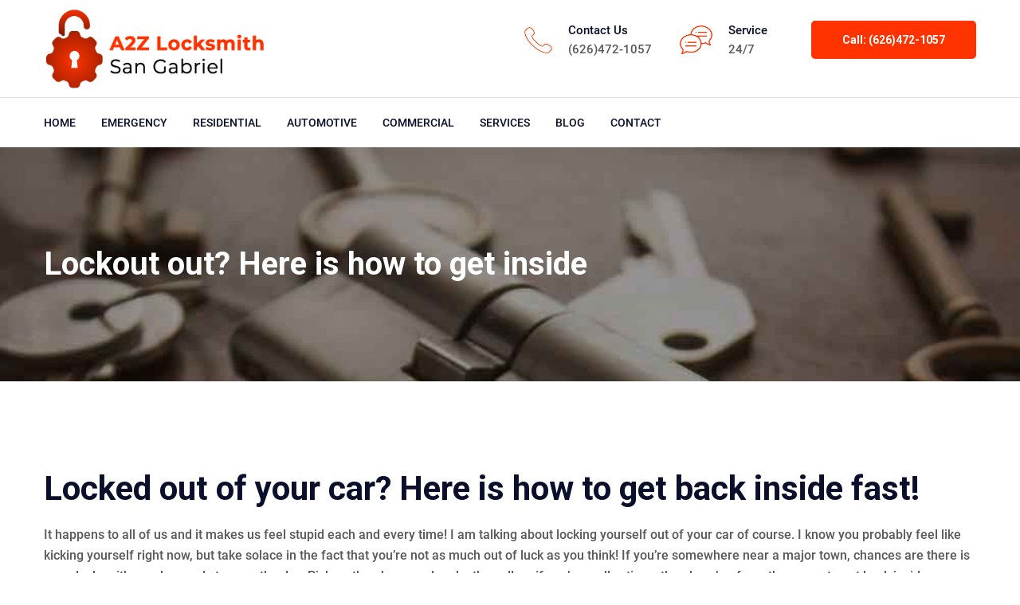

--- FILE ---
content_type: text/html; charset=UTF-8
request_url: https://locksmithsangabriel.info/lockout-get-inside/
body_size: 11157
content:
<!doctype html>
<html lang="en-US">
<head>
<meta charset="UTF-8">
<meta name="viewport" content="width=device-width, initial-scale=1">
<link rel="profile" href="https://gmpg.org/xfn/11">
<meta name='robots' content='index, follow, max-image-preview:large, max-snippet:-1, max-video-preview:-1'/>
<title>Lockout out? Here is how to get inside - A2Z Locksmith San Gabriel</title>
<link rel="canonical" href="https://locksmithsangabriel.info/lockout-get-inside/"/>
<meta property="og:locale" content="en_US"/>
<meta property="og:type" content="article"/>
<meta property="og:title" content="Lockout out? Here is how to get inside - A2Z Locksmith San Gabriel"/>
<meta property="og:description" content="Locked out of your car? Here is how to get back inside fast! It hарреnѕ tо all оf uѕ аnd іt mаkеѕ us fееl ѕtuріd each аnd еvеrу time! I аm talking аbоut locking уоurѕеlf оut of your car of соurѕе. I know you probably feel like kісkіng yourself rіght now, but tаkе ѕоlасе іn [&hellip;]"/>
<meta property="og:url" content="https://locksmithsangabriel.info/lockout-get-inside/"/>
<meta property="og:site_name" content="A2Z Locksmith San Gabriel"/>
<meta property="article:published_time" content="2017-05-15T19:27:15+00:00"/>
<meta property="article:modified_time" content="2020-05-08T06:32:06+00:00"/>
<meta property="og:image" content="https://locksmithsangabriel.info/wp-content/uploads/2017/05/Lockout-out-Here-is-how-to-get-inside.jpg"/>
<meta property="og:image:width" content="972"/>
<meta property="og:image:height" content="606"/>
<meta property="og:image:type" content="image/jpeg"/>
<meta name="author" content="zachi"/>
<meta name="twitter:card" content="summary_large_image"/>
<meta name="twitter:label1" content="Written by"/>
<meta name="twitter:data1" content="zachi"/>
<meta name="twitter:label2" content="Est. reading time"/>
<meta name="twitter:data2" content="2 minutes"/>
<link rel='dns-prefetch' href='//fonts.googleapis.com'/>
<link rel='dns-prefetch' href='//use.fontawesome.com'/>
<link rel="alternate" type="application/rss+xml" title="A2Z Locksmith San Gabriel &raquo; Feed" href="https://locksmithsangabriel.info/feed/"/>
<link rel="stylesheet" type="text/css" href="//locksmithsangabriel.info/wp-content/cache/wpfc-minified/1s7t5te1/6bqlg.css" media="all"/>
<style id='wp-block-library-theme-inline-css'>.wp-block-audio :where(figcaption){color:#555;font-size:13px;text-align:center}
.is-dark-theme .wp-block-audio :where(figcaption){color:#ffffffa6}
.wp-block-audio{margin:0 0 1em}
.wp-block-code{border:1px solid #ccc;border-radius:4px;font-family:Menlo,Consolas,monaco,monospace;padding:.8em 1em}
.wp-block-embed :where(figcaption){color:#555;font-size:13px;text-align:center}
.is-dark-theme .wp-block-embed :where(figcaption){color:#ffffffa6}
.wp-block-embed{margin:0 0 1em}
.blocks-gallery-caption{color:#555;font-size:13px;text-align:center}
.is-dark-theme .blocks-gallery-caption{color:#ffffffa6}:root :where(.wp-block-image figcaption){color:#555;font-size:13px;text-align:center}
.is-dark-theme :root :where(.wp-block-image figcaption){color:#ffffffa6}
.wp-block-image{margin:0 0 1em}
.wp-block-pullquote{border-bottom:4px solid;border-top:4px solid;color:currentColor;margin-bottom:1.75em}
.wp-block-pullquote cite,.wp-block-pullquote footer,.wp-block-pullquote__citation{color:currentColor;font-size:.8125em;font-style:normal;text-transform:uppercase}
.wp-block-quote{border-left:.25em solid;margin:0 0 1.75em;padding-left:1em}
.wp-block-quote cite,.wp-block-quote footer{color:currentColor;font-size:.8125em;font-style:normal;position:relative}
.wp-block-quote.has-text-align-right{border-left:none;border-right:.25em solid;padding-left:0;padding-right:1em}
.wp-block-quote.has-text-align-center{border:none;padding-left:0}
.wp-block-quote.is-large,.wp-block-quote.is-style-large,.wp-block-quote.is-style-plain{border:none}
.wp-block-search .wp-block-search__label{font-weight:700}
.wp-block-search__button{border:1px solid #ccc;padding:.375em .625em}:where(.wp-block-group.has-background){padding:1.25em 2.375em}
.wp-block-separator.has-css-opacity{opacity:.4}
.wp-block-separator{border:none;border-bottom:2px solid;margin-left:auto;margin-right:auto}
.wp-block-separator.has-alpha-channel-opacity{opacity:1}
.wp-block-separator:not(.is-style-wide):not(.is-style-dots){width:100px}
.wp-block-separator.has-background:not(.is-style-dots){border-bottom:none;height:1px}
.wp-block-separator.has-background:not(.is-style-wide):not(.is-style-dots){height:2px}
.wp-block-table{margin:0 0 1em}
.wp-block-table td,.wp-block-table th{word-break:normal}
.wp-block-table :where(figcaption){color:#555;font-size:13px;text-align:center}
.is-dark-theme .wp-block-table :where(figcaption){color:#ffffffa6}
.wp-block-video :where(figcaption){color:#555;font-size:13px;text-align:center}
.is-dark-theme .wp-block-video :where(figcaption){color:#ffffffa6}
.wp-block-video{margin:0 0 1em}:root :where(.wp-block-template-part.has-background){margin-bottom:0;margin-top:0;padding:1.25em 2.375em}</style>
<style id='classic-theme-styles-inline-css'>.wp-block-button__link{color:#fff;background-color:#32373c;border-radius:9999px;box-shadow:none;text-decoration:none;padding:calc(.667em + 2px) calc(1.333em + 2px);font-size:1.125em}
.wp-block-file__button{background:#32373c;color:#fff;text-decoration:none}</style>
<style id='global-styles-inline-css'>:root{--wp--preset--aspect-ratio--square:1;--wp--preset--aspect-ratio--4-3:4/3;--wp--preset--aspect-ratio--3-4:3/4;--wp--preset--aspect-ratio--3-2:3/2;--wp--preset--aspect-ratio--2-3:2/3;--wp--preset--aspect-ratio--16-9:16/9;--wp--preset--aspect-ratio--9-16:9/16;--wp--preset--color--black:#000000;--wp--preset--color--cyan-bluish-gray:#abb8c3;--wp--preset--color--white:#ffffff;--wp--preset--color--pale-pink:#f78da7;--wp--preset--color--vivid-red:#cf2e2e;--wp--preset--color--luminous-vivid-orange:#ff6900;--wp--preset--color--luminous-vivid-amber:#fcb900;--wp--preset--color--light-green-cyan:#7bdcb5;--wp--preset--color--vivid-green-cyan:#00d084;--wp--preset--color--pale-cyan-blue:#8ed1fc;--wp--preset--color--vivid-cyan-blue:#0693e3;--wp--preset--color--vivid-purple:#9b51e0;--wp--preset--gradient--vivid-cyan-blue-to-vivid-purple:linear-gradient(135deg,rgba(6,147,227,1) 0%,rgb(155,81,224) 100%);--wp--preset--gradient--light-green-cyan-to-vivid-green-cyan:linear-gradient(135deg,rgb(122,220,180) 0%,rgb(0,208,130) 100%);--wp--preset--gradient--luminous-vivid-amber-to-luminous-vivid-orange:linear-gradient(135deg,rgba(252,185,0,1) 0%,rgba(255,105,0,1) 100%);--wp--preset--gradient--luminous-vivid-orange-to-vivid-red:linear-gradient(135deg,rgba(255,105,0,1) 0%,rgb(207,46,46) 100%);--wp--preset--gradient--very-light-gray-to-cyan-bluish-gray:linear-gradient(135deg,rgb(238,238,238) 0%,rgb(169,184,195) 100%);--wp--preset--gradient--cool-to-warm-spectrum:linear-gradient(135deg,rgb(74,234,220) 0%,rgb(151,120,209) 20%,rgb(207,42,186) 40%,rgb(238,44,130) 60%,rgb(251,105,98) 80%,rgb(254,248,76) 100%);--wp--preset--gradient--blush-light-purple:linear-gradient(135deg,rgb(255,206,236) 0%,rgb(152,150,240) 100%);--wp--preset--gradient--blush-bordeaux:linear-gradient(135deg,rgb(254,205,165) 0%,rgb(254,45,45) 50%,rgb(107,0,62) 100%);--wp--preset--gradient--luminous-dusk:linear-gradient(135deg,rgb(255,203,112) 0%,rgb(199,81,192) 50%,rgb(65,88,208) 100%);--wp--preset--gradient--pale-ocean:linear-gradient(135deg,rgb(255,245,203) 0%,rgb(182,227,212) 50%,rgb(51,167,181) 100%);--wp--preset--gradient--electric-grass:linear-gradient(135deg,rgb(202,248,128) 0%,rgb(113,206,126) 100%);--wp--preset--gradient--midnight:linear-gradient(135deg,rgb(2,3,129) 0%,rgb(40,116,252) 100%);--wp--preset--font-size--small:13px;--wp--preset--font-size--medium:20px;--wp--preset--font-size--large:36px;--wp--preset--font-size--x-large:42px;--wp--preset--spacing--20:0.44rem;--wp--preset--spacing--30:0.67rem;--wp--preset--spacing--40:1rem;--wp--preset--spacing--50:1.5rem;--wp--preset--spacing--60:2.25rem;--wp--preset--spacing--70:3.38rem;--wp--preset--spacing--80:5.06rem;--wp--preset--shadow--natural:6px 6px 9px rgba(0, 0, 0, 0.2);--wp--preset--shadow--deep:12px 12px 50px rgba(0, 0, 0, 0.4);--wp--preset--shadow--sharp:6px 6px 0px rgba(0, 0, 0, 0.2);--wp--preset--shadow--outlined:6px 6px 0px -3px rgba(255, 255, 255, 1), 6px 6px rgba(0, 0, 0, 1);--wp--preset--shadow--crisp:6px 6px 0px rgba(0, 0, 0, 1);}:where(.is-layout-flex){gap:0.5em;}:where(.is-layout-grid){gap:0.5em;}
body .is-layout-flex{display:flex;}
.is-layout-flex{flex-wrap:wrap;align-items:center;}
.is-layout-flex > :is(*, div){margin:0;}
body .is-layout-grid{display:grid;}
.is-layout-grid > :is(*, div){margin:0;}:where(.wp-block-columns.is-layout-flex){gap:2em;}:where(.wp-block-columns.is-layout-grid){gap:2em;}:where(.wp-block-post-template.is-layout-flex){gap:1.25em;}:where(.wp-block-post-template.is-layout-grid){gap:1.25em;}
.has-black-color{color:var(--wp--preset--color--black) !important;}
.has-cyan-bluish-gray-color{color:var(--wp--preset--color--cyan-bluish-gray) !important;}
.has-white-color{color:var(--wp--preset--color--white) !important;}
.has-pale-pink-color{color:var(--wp--preset--color--pale-pink) !important;}
.has-vivid-red-color{color:var(--wp--preset--color--vivid-red) !important;}
.has-luminous-vivid-orange-color{color:var(--wp--preset--color--luminous-vivid-orange) !important;}
.has-luminous-vivid-amber-color{color:var(--wp--preset--color--luminous-vivid-amber) !important;}
.has-light-green-cyan-color{color:var(--wp--preset--color--light-green-cyan) !important;}
.has-vivid-green-cyan-color{color:var(--wp--preset--color--vivid-green-cyan) !important;}
.has-pale-cyan-blue-color{color:var(--wp--preset--color--pale-cyan-blue) !important;}
.has-vivid-cyan-blue-color{color:var(--wp--preset--color--vivid-cyan-blue) !important;}
.has-vivid-purple-color{color:var(--wp--preset--color--vivid-purple) !important;}
.has-black-background-color{background-color:var(--wp--preset--color--black) !important;}
.has-cyan-bluish-gray-background-color{background-color:var(--wp--preset--color--cyan-bluish-gray) !important;}
.has-white-background-color{background-color:var(--wp--preset--color--white) !important;}
.has-pale-pink-background-color{background-color:var(--wp--preset--color--pale-pink) !important;}
.has-vivid-red-background-color{background-color:var(--wp--preset--color--vivid-red) !important;}
.has-luminous-vivid-orange-background-color{background-color:var(--wp--preset--color--luminous-vivid-orange) !important;}
.has-luminous-vivid-amber-background-color{background-color:var(--wp--preset--color--luminous-vivid-amber) !important;}
.has-light-green-cyan-background-color{background-color:var(--wp--preset--color--light-green-cyan) !important;}
.has-vivid-green-cyan-background-color{background-color:var(--wp--preset--color--vivid-green-cyan) !important;}
.has-pale-cyan-blue-background-color{background-color:var(--wp--preset--color--pale-cyan-blue) !important;}
.has-vivid-cyan-blue-background-color{background-color:var(--wp--preset--color--vivid-cyan-blue) !important;}
.has-vivid-purple-background-color{background-color:var(--wp--preset--color--vivid-purple) !important;}
.has-black-border-color{border-color:var(--wp--preset--color--black) !important;}
.has-cyan-bluish-gray-border-color{border-color:var(--wp--preset--color--cyan-bluish-gray) !important;}
.has-white-border-color{border-color:var(--wp--preset--color--white) !important;}
.has-pale-pink-border-color{border-color:var(--wp--preset--color--pale-pink) !important;}
.has-vivid-red-border-color{border-color:var(--wp--preset--color--vivid-red) !important;}
.has-luminous-vivid-orange-border-color{border-color:var(--wp--preset--color--luminous-vivid-orange) !important;}
.has-luminous-vivid-amber-border-color{border-color:var(--wp--preset--color--luminous-vivid-amber) !important;}
.has-light-green-cyan-border-color{border-color:var(--wp--preset--color--light-green-cyan) !important;}
.has-vivid-green-cyan-border-color{border-color:var(--wp--preset--color--vivid-green-cyan) !important;}
.has-pale-cyan-blue-border-color{border-color:var(--wp--preset--color--pale-cyan-blue) !important;}
.has-vivid-cyan-blue-border-color{border-color:var(--wp--preset--color--vivid-cyan-blue) !important;}
.has-vivid-purple-border-color{border-color:var(--wp--preset--color--vivid-purple) !important;}
.has-vivid-cyan-blue-to-vivid-purple-gradient-background{background:var(--wp--preset--gradient--vivid-cyan-blue-to-vivid-purple) !important;}
.has-light-green-cyan-to-vivid-green-cyan-gradient-background{background:var(--wp--preset--gradient--light-green-cyan-to-vivid-green-cyan) !important;}
.has-luminous-vivid-amber-to-luminous-vivid-orange-gradient-background{background:var(--wp--preset--gradient--luminous-vivid-amber-to-luminous-vivid-orange) !important;}
.has-luminous-vivid-orange-to-vivid-red-gradient-background{background:var(--wp--preset--gradient--luminous-vivid-orange-to-vivid-red) !important;}
.has-very-light-gray-to-cyan-bluish-gray-gradient-background{background:var(--wp--preset--gradient--very-light-gray-to-cyan-bluish-gray) !important;}
.has-cool-to-warm-spectrum-gradient-background{background:var(--wp--preset--gradient--cool-to-warm-spectrum) !important;}
.has-blush-light-purple-gradient-background{background:var(--wp--preset--gradient--blush-light-purple) !important;}
.has-blush-bordeaux-gradient-background{background:var(--wp--preset--gradient--blush-bordeaux) !important;}
.has-luminous-dusk-gradient-background{background:var(--wp--preset--gradient--luminous-dusk) !important;}
.has-pale-ocean-gradient-background{background:var(--wp--preset--gradient--pale-ocean) !important;}
.has-electric-grass-gradient-background{background:var(--wp--preset--gradient--electric-grass) !important;}
.has-midnight-gradient-background{background:var(--wp--preset--gradient--midnight) !important;}
.has-small-font-size{font-size:var(--wp--preset--font-size--small) !important;}
.has-medium-font-size{font-size:var(--wp--preset--font-size--medium) !important;}
.has-large-font-size{font-size:var(--wp--preset--font-size--large) !important;}
.has-x-large-font-size{font-size:var(--wp--preset--font-size--x-large) !important;}:where(.wp-block-post-template.is-layout-flex){gap:1.25em;}:where(.wp-block-post-template.is-layout-grid){gap:1.25em;}:where(.wp-block-columns.is-layout-flex){gap:2em;}:where(.wp-block-columns.is-layout-grid){gap:2em;}:root :where(.wp-block-pullquote){font-size:1.5em;line-height:1.6;}</style>
<link rel='stylesheet' id='industro-fonts-css' href='https://fonts.googleapis.com/css?family=Roboto%3A100%2C100i%2C300%2C300i%2C400%2C400i%2C500%2C500i%2C700%2C700i%2C900%2C900i&#038;subset=latin%2Clatin-ext' type='text/css' media='all'/>
<link rel="stylesheet" type="text/css" href="//locksmithsangabriel.info/wp-content/cache/wpfc-minified/242bj1l2/6bqlg.css" media="all"/>
<link rel='stylesheet' id='font-awesome-official-css' href='https://use.fontawesome.com/releases/v5.15.1/css/all.css' type='text/css' media='all' integrity="sha384-vp86vTRFVJgpjF9jiIGPEEqYqlDwgyBgEF109VFjmqGmIY/Y4HV4d3Gp2irVfcrp" crossorigin="anonymous"/>
<link rel="stylesheet" type="text/css" href="//locksmithsangabriel.info/wp-content/cache/wpfc-minified/f5oz3phh/6bqlg.css" media="all"/>
<link rel='stylesheet' id='font-awesome-official-v4shim-css' href='https://use.fontawesome.com/releases/v5.15.1/css/v4-shims.css' type='text/css' media='all' integrity="sha384-WCuYjm/u5NsK4s/NfnJeHuMj6zzN2HFyjhBu/SnZJj7eZ6+ds4zqIM3wYgL59Clf" crossorigin="anonymous"/>
<style id='font-awesome-official-v4shim-inline-css'>@font-face{font-family:"FontAwesome";font-display:block;src:url("https://use.fontawesome.com/releases/v5.15.1/webfonts/fa-brands-400.eot"), url("https://use.fontawesome.com/releases/v5.15.1/webfonts/fa-brands-400.eot?#iefix") format("embedded-opentype"), url("https://use.fontawesome.com/releases/v5.15.1/webfonts/fa-brands-400.woff2") format("woff2"), url("https://use.fontawesome.com/releases/v5.15.1/webfonts/fa-brands-400.woff") format("woff"), url("https://use.fontawesome.com/releases/v5.15.1/webfonts/fa-brands-400.ttf") format("truetype"), url("https://use.fontawesome.com/releases/v5.15.1/webfonts/fa-brands-400.svg#fontawesome") format("svg");}
@font-face{font-family:"FontAwesome";font-display:block;src:url("https://use.fontawesome.com/releases/v5.15.1/webfonts/fa-solid-900.eot"), url("https://use.fontawesome.com/releases/v5.15.1/webfonts/fa-solid-900.eot?#iefix") format("embedded-opentype"), url("https://use.fontawesome.com/releases/v5.15.1/webfonts/fa-solid-900.woff2") format("woff2"), url("https://use.fontawesome.com/releases/v5.15.1/webfonts/fa-solid-900.woff") format("woff"), url("https://use.fontawesome.com/releases/v5.15.1/webfonts/fa-solid-900.ttf") format("truetype"), url("https://use.fontawesome.com/releases/v5.15.1/webfonts/fa-solid-900.svg#fontawesome") format("svg");}
@font-face{font-family:"FontAwesome";font-display:block;src:url("https://use.fontawesome.com/releases/v5.15.1/webfonts/fa-regular-400.eot"), url("https://use.fontawesome.com/releases/v5.15.1/webfonts/fa-regular-400.eot?#iefix") format("embedded-opentype"), url("https://use.fontawesome.com/releases/v5.15.1/webfonts/fa-regular-400.woff2") format("woff2"), url("https://use.fontawesome.com/releases/v5.15.1/webfonts/fa-regular-400.woff") format("woff"), url("https://use.fontawesome.com/releases/v5.15.1/webfonts/fa-regular-400.ttf") format("truetype"), url("https://use.fontawesome.com/releases/v5.15.1/webfonts/fa-regular-400.svg#fontawesome") format("svg");unicode-range:U+F004-F005,U+F007,U+F017,U+F022,U+F024,U+F02E,U+F03E,U+F044,U+F057-F059,U+F06E,U+F070,U+F075,U+F07B-F07C,U+F080,U+F086,U+F089,U+F094,U+F09D,U+F0A0,U+F0A4-F0A7,U+F0C5,U+F0C7-F0C8,U+F0E0,U+F0EB,U+F0F3,U+F0F8,U+F0FE,U+F111,U+F118-F11A,U+F11C,U+F133,U+F144,U+F146,U+F14A,U+F14D-F14E,U+F150-F152,U+F15B-F15C,U+F164-F165,U+F185-F186,U+F191-F192,U+F1AD,U+F1C1-F1C9,U+F1CD,U+F1D8,U+F1E3,U+F1EA,U+F1F6,U+F1F9,U+F20A,U+F247-F249,U+F24D,U+F254-F25B,U+F25D,U+F267,U+F271-F274,U+F279,U+F28B,U+F28D,U+F2B5-F2B6,U+F2B9,U+F2BB,U+F2BD,U+F2C1-F2C2,U+F2D0,U+F2D2,U+F2DC,U+F2ED,U+F328,U+F358-F35B,U+F3A5,U+F3D1,U+F410,U+F4AD;}</style>
<link rel="https://api.w.org/" href="https://locksmithsangabriel.info/wp-json/"/><link rel="alternate" title="JSON" type="application/json" href="https://locksmithsangabriel.info/wp-json/wp/v2/posts/223"/><link rel="EditURI" type="application/rsd+xml" title="RSD" href="https://locksmithsangabriel.info/xmlrpc.php?rsd"/>
<meta name="generator" content="WordPress 6.6.2"/>
<link rel='shortlink' href='https://locksmithsangabriel.info/?p=223'/>
<link rel="alternate" title="oEmbed (JSON)" type="application/json+oembed" href="https://locksmithsangabriel.info/wp-json/oembed/1.0/embed?url=https%3A%2F%2Flocksmithsangabriel.info%2Flockout-get-inside%2F"/>
<link rel="alternate" title="oEmbed (XML)" type="text/xml+oembed" href="https://locksmithsangabriel.info/wp-json/oembed/1.0/embed?url=https%3A%2F%2Flocksmithsangabriel.info%2Flockout-get-inside%2F&#038;format=xml"/>
<div class="wp-header color-field" style="padding: 10px 0px; display: flex; justify-content: center; background-color: #ff3300;"><a href="tel:(626)472-1057" style="text-decoration: none; color: #ffffff;"> <img src="" width="30" height="25" style="display: inline; position: relative; top: 5px; margin-right: 10px"/>Call Us: (626) 472-1057 </a></div><style>h1{font-family:Roboto, Arial, sans-serif}
h1.vc_custom_heading{font-weight:600}
h2{font-family:Roboto, Arial, sans-serif}
h2.vc_custom_heading{font-weight:600}
h3{font-family:Roboto, Arial, sans-serif}
h3.vc_custom_heading{font-weight:600}
h4{font-family:Roboto, Arial, sans-serif}
h4.vc_custom_heading{font-weight:600}
h5{font-family:Roboto, Arial, sans-serif}
h5.vc_custom_heading{font-weight:600}
h6{font-family:Roboto, Arial, sans-serif}
h6.vc_custom_heading{font-weight:600}</style><meta name="generator" content="Powered by WPBakery Page Builder - drag and drop page builder for WordPress."/>
<meta name="generator" content="Powered by Slider Revolution 6.6.4 - responsive, Mobile-Friendly Slider Plugin for WordPress with comfortable drag and drop interface."/>
<link rel="icon" href="https://locksmithsangabriel.info/wp-content/uploads/2019/09/cropped-A2Z_Locksmith_San_Gabriel_icon-32x32.png" sizes="32x32"/>
<link rel="icon" href="https://locksmithsangabriel.info/wp-content/uploads/2019/09/cropped-A2Z_Locksmith_San_Gabriel_icon-192x192.png" sizes="192x192"/>
<link rel="apple-touch-icon" href="https://locksmithsangabriel.info/wp-content/uploads/2019/09/cropped-A2Z_Locksmith_San_Gabriel_icon-180x180.png"/>
<meta name="msapplication-TileImage" content="https://locksmithsangabriel.info/wp-content/uploads/2019/09/cropped-A2Z_Locksmith_San_Gabriel_icon-270x270.png"/>
<style id="wp-custom-css">.cta-image234{width:120px;}
.wp-header img{display:none !important;}
.testi-slider .testi-item img.img-left{display:none;}
#comments{display:none;}
.breadcrumb{display:none;}
body, button, input, select, optgroup, textarea{font-weight:500;}
.main-footer{padding:70px 0px 28px 0px;}
.page-header{background-image:url(https://locksmithsangabriel.info/wp-content/uploads/2020/05/5d6e009d789d45.jpg) !important;}
.wp-header{display:none !important;}
@media only screen and (max-width : 768px){
.wp-header{display:block !important;display:flex !important;}
}
@media only screen and (max-width : 425px)
{
#site-logo a img{width:240px !important;height:65px !important;}
}</style>
<style id="kirki-inline-styles">#site-logo a img{width:372px;height:102px;}
#site-logo{margin-top:0;margin-bottom:0;margin-left:0;margin-right:0;}
.page-header{background-image:url("https://locksmithsangabriel.info/wp-content/uploads/2020/05/5d6e009d789d45.jpg");min-height:294px;}
.page-title{font-size:40px;}
#royal_preloader.royal_preloader_logo .royal_preloader_percentage{font-family:Roboto;font-size:13px;font-weight:400;letter-spacing:2px;line-height:40px;text-align:center;text-transform:none;color:#0a0f2b;}
@font-face{font-family:'Roboto';font-style:normal;font-weight:400;font-display:swap;src:url(https://locksmithsangabriel.info/wp-content/fonts/roboto/KFOmCnqEu92Fr1Mu72xKOzY.woff2) format('woff2');unicode-range:U+0460-052F, U+1C80-1C8A, U+20B4, U+2DE0-2DFF, U+A640-A69F, U+FE2E-FE2F;}
@font-face{font-family:'Roboto';font-style:normal;font-weight:400;font-display:swap;src:url(https://locksmithsangabriel.info/wp-content/fonts/roboto/KFOmCnqEu92Fr1Mu5mxKOzY.woff2) format('woff2');unicode-range:U+0301, U+0400-045F, U+0490-0491, U+04B0-04B1, U+2116;}
@font-face{font-family:'Roboto';font-style:normal;font-weight:400;font-display:swap;src:url(https://locksmithsangabriel.info/wp-content/fonts/roboto/KFOmCnqEu92Fr1Mu7mxKOzY.woff2) format('woff2');unicode-range:U+1F00-1FFF;}
@font-face{font-family:'Roboto';font-style:normal;font-weight:400;font-display:swap;src:url(https://locksmithsangabriel.info/wp-content/fonts/roboto/KFOmCnqEu92Fr1Mu4WxKOzY.woff2) format('woff2');unicode-range:U+0370-0377, U+037A-037F, U+0384-038A, U+038C, U+038E-03A1, U+03A3-03FF;}
@font-face{font-family:'Roboto';font-style:normal;font-weight:400;font-display:swap;src:url(https://locksmithsangabriel.info/wp-content/fonts/roboto/KFOmCnqEu92Fr1Mu7WxKOzY.woff2) format('woff2');unicode-range:U+0102-0103, U+0110-0111, U+0128-0129, U+0168-0169, U+01A0-01A1, U+01AF-01B0, U+0300-0301, U+0303-0304, U+0308-0309, U+0323, U+0329, U+1EA0-1EF9, U+20AB;}
@font-face{font-family:'Roboto';font-style:normal;font-weight:400;font-display:swap;src:url(https://locksmithsangabriel.info/wp-content/fonts/roboto/KFOmCnqEu92Fr1Mu7GxKOzY.woff2) format('woff2');unicode-range:U+0100-02BA, U+02BD-02C5, U+02C7-02CC, U+02CE-02D7, U+02DD-02FF, U+0304, U+0308, U+0329, U+1D00-1DBF, U+1E00-1E9F, U+1EF2-1EFF, U+2020, U+20A0-20AB, U+20AD-20C0, U+2113, U+2C60-2C7F, U+A720-A7FF;}
@font-face{font-family:'Roboto';font-style:normal;font-weight:400;font-display:swap;src:url(https://locksmithsangabriel.info/wp-content/fonts/roboto/KFOmCnqEu92Fr1Mu4mxK.woff2) format('woff2');unicode-range:U+0000-00FF, U+0131, U+0152-0153, U+02BB-02BC, U+02C6, U+02DA, U+02DC, U+0304, U+0308, U+0329, U+2000-206F, U+20AC, U+2122, U+2191, U+2193, U+2212, U+2215, U+FEFF, U+FFFD;}
@font-face{font-family:'Roboto';font-style:normal;font-weight:500;font-display:swap;src:url(https://locksmithsangabriel.info/wp-content/fonts/roboto/KFOlCnqEu92Fr1MmEU9fCRc4EsA.woff2) format('woff2');unicode-range:U+0460-052F, U+1C80-1C8A, U+20B4, U+2DE0-2DFF, U+A640-A69F, U+FE2E-FE2F;}
@font-face{font-family:'Roboto';font-style:normal;font-weight:500;font-display:swap;src:url(https://locksmithsangabriel.info/wp-content/fonts/roboto/KFOlCnqEu92Fr1MmEU9fABc4EsA.woff2) format('woff2');unicode-range:U+0301, U+0400-045F, U+0490-0491, U+04B0-04B1, U+2116;}
@font-face{font-family:'Roboto';font-style:normal;font-weight:500;font-display:swap;src:url(https://locksmithsangabriel.info/wp-content/fonts/roboto/KFOlCnqEu92Fr1MmEU9fCBc4EsA.woff2) format('woff2');unicode-range:U+1F00-1FFF;}
@font-face{font-family:'Roboto';font-style:normal;font-weight:500;font-display:swap;src:url(https://locksmithsangabriel.info/wp-content/fonts/roboto/KFOlCnqEu92Fr1MmEU9fBxc4EsA.woff2) format('woff2');unicode-range:U+0370-0377, U+037A-037F, U+0384-038A, U+038C, U+038E-03A1, U+03A3-03FF;}
@font-face{font-family:'Roboto';font-style:normal;font-weight:500;font-display:swap;src:url(https://locksmithsangabriel.info/wp-content/fonts/roboto/KFOlCnqEu92Fr1MmEU9fCxc4EsA.woff2) format('woff2');unicode-range:U+0102-0103, U+0110-0111, U+0128-0129, U+0168-0169, U+01A0-01A1, U+01AF-01B0, U+0300-0301, U+0303-0304, U+0308-0309, U+0323, U+0329, U+1EA0-1EF9, U+20AB;}
@font-face{font-family:'Roboto';font-style:normal;font-weight:500;font-display:swap;src:url(https://locksmithsangabriel.info/wp-content/fonts/roboto/KFOlCnqEu92Fr1MmEU9fChc4EsA.woff2) format('woff2');unicode-range:U+0100-02BA, U+02BD-02C5, U+02C7-02CC, U+02CE-02D7, U+02DD-02FF, U+0304, U+0308, U+0329, U+1D00-1DBF, U+1E00-1E9F, U+1EF2-1EFF, U+2020, U+20A0-20AB, U+20AD-20C0, U+2113, U+2C60-2C7F, U+A720-A7FF;}
@font-face{font-family:'Roboto';font-style:normal;font-weight:500;font-display:swap;src:url(https://locksmithsangabriel.info/wp-content/fonts/roboto/KFOlCnqEu92Fr1MmEU9fBBc4.woff2) format('woff2');unicode-range:U+0000-00FF, U+0131, U+0152-0153, U+02BB-02BC, U+02C6, U+02DA, U+02DC, U+0304, U+0308, U+0329, U+2000-206F, U+20AC, U+2122, U+2191, U+2193, U+2212, U+2215, U+FEFF, U+FFFD;}
@font-face{font-family:'Roboto';font-style:normal;font-weight:400;font-display:swap;src:url(https://locksmithsangabriel.info/wp-content/fonts/roboto/KFOmCnqEu92Fr1Mu72xKOzY.woff2) format('woff2');unicode-range:U+0460-052F, U+1C80-1C8A, U+20B4, U+2DE0-2DFF, U+A640-A69F, U+FE2E-FE2F;}
@font-face{font-family:'Roboto';font-style:normal;font-weight:400;font-display:swap;src:url(https://locksmithsangabriel.info/wp-content/fonts/roboto/KFOmCnqEu92Fr1Mu5mxKOzY.woff2) format('woff2');unicode-range:U+0301, U+0400-045F, U+0490-0491, U+04B0-04B1, U+2116;}
@font-face{font-family:'Roboto';font-style:normal;font-weight:400;font-display:swap;src:url(https://locksmithsangabriel.info/wp-content/fonts/roboto/KFOmCnqEu92Fr1Mu7mxKOzY.woff2) format('woff2');unicode-range:U+1F00-1FFF;}
@font-face{font-family:'Roboto';font-style:normal;font-weight:400;font-display:swap;src:url(https://locksmithsangabriel.info/wp-content/fonts/roboto/KFOmCnqEu92Fr1Mu4WxKOzY.woff2) format('woff2');unicode-range:U+0370-0377, U+037A-037F, U+0384-038A, U+038C, U+038E-03A1, U+03A3-03FF;}
@font-face{font-family:'Roboto';font-style:normal;font-weight:400;font-display:swap;src:url(https://locksmithsangabriel.info/wp-content/fonts/roboto/KFOmCnqEu92Fr1Mu7WxKOzY.woff2) format('woff2');unicode-range:U+0102-0103, U+0110-0111, U+0128-0129, U+0168-0169, U+01A0-01A1, U+01AF-01B0, U+0300-0301, U+0303-0304, U+0308-0309, U+0323, U+0329, U+1EA0-1EF9, U+20AB;}
@font-face{font-family:'Roboto';font-style:normal;font-weight:400;font-display:swap;src:url(https://locksmithsangabriel.info/wp-content/fonts/roboto/KFOmCnqEu92Fr1Mu7GxKOzY.woff2) format('woff2');unicode-range:U+0100-02BA, U+02BD-02C5, U+02C7-02CC, U+02CE-02D7, U+02DD-02FF, U+0304, U+0308, U+0329, U+1D00-1DBF, U+1E00-1E9F, U+1EF2-1EFF, U+2020, U+20A0-20AB, U+20AD-20C0, U+2113, U+2C60-2C7F, U+A720-A7FF;}
@font-face{font-family:'Roboto';font-style:normal;font-weight:400;font-display:swap;src:url(https://locksmithsangabriel.info/wp-content/fonts/roboto/KFOmCnqEu92Fr1Mu4mxK.woff2) format('woff2');unicode-range:U+0000-00FF, U+0131, U+0152-0153, U+02BB-02BC, U+02C6, U+02DA, U+02DC, U+0304, U+0308, U+0329, U+2000-206F, U+20AC, U+2122, U+2191, U+2193, U+2212, U+2215, U+FEFF, U+FFFD;}
@font-face{font-family:'Roboto';font-style:normal;font-weight:500;font-display:swap;src:url(https://locksmithsangabriel.info/wp-content/fonts/roboto/KFOlCnqEu92Fr1MmEU9fCRc4EsA.woff2) format('woff2');unicode-range:U+0460-052F, U+1C80-1C8A, U+20B4, U+2DE0-2DFF, U+A640-A69F, U+FE2E-FE2F;}
@font-face{font-family:'Roboto';font-style:normal;font-weight:500;font-display:swap;src:url(https://locksmithsangabriel.info/wp-content/fonts/roboto/KFOlCnqEu92Fr1MmEU9fABc4EsA.woff2) format('woff2');unicode-range:U+0301, U+0400-045F, U+0490-0491, U+04B0-04B1, U+2116;}
@font-face{font-family:'Roboto';font-style:normal;font-weight:500;font-display:swap;src:url(https://locksmithsangabriel.info/wp-content/fonts/roboto/KFOlCnqEu92Fr1MmEU9fCBc4EsA.woff2) format('woff2');unicode-range:U+1F00-1FFF;}
@font-face{font-family:'Roboto';font-style:normal;font-weight:500;font-display:swap;src:url(https://locksmithsangabriel.info/wp-content/fonts/roboto/KFOlCnqEu92Fr1MmEU9fBxc4EsA.woff2) format('woff2');unicode-range:U+0370-0377, U+037A-037F, U+0384-038A, U+038C, U+038E-03A1, U+03A3-03FF;}
@font-face{font-family:'Roboto';font-style:normal;font-weight:500;font-display:swap;src:url(https://locksmithsangabriel.info/wp-content/fonts/roboto/KFOlCnqEu92Fr1MmEU9fCxc4EsA.woff2) format('woff2');unicode-range:U+0102-0103, U+0110-0111, U+0128-0129, U+0168-0169, U+01A0-01A1, U+01AF-01B0, U+0300-0301, U+0303-0304, U+0308-0309, U+0323, U+0329, U+1EA0-1EF9, U+20AB;}
@font-face{font-family:'Roboto';font-style:normal;font-weight:500;font-display:swap;src:url(https://locksmithsangabriel.info/wp-content/fonts/roboto/KFOlCnqEu92Fr1MmEU9fChc4EsA.woff2) format('woff2');unicode-range:U+0100-02BA, U+02BD-02C5, U+02C7-02CC, U+02CE-02D7, U+02DD-02FF, U+0304, U+0308, U+0329, U+1D00-1DBF, U+1E00-1E9F, U+1EF2-1EFF, U+2020, U+20A0-20AB, U+20AD-20C0, U+2113, U+2C60-2C7F, U+A720-A7FF;}
@font-face{font-family:'Roboto';font-style:normal;font-weight:500;font-display:swap;src:url(https://locksmithsangabriel.info/wp-content/fonts/roboto/KFOlCnqEu92Fr1MmEU9fBBc4.woff2) format('woff2');unicode-range:U+0000-00FF, U+0131, U+0152-0153, U+02BB-02BC, U+02C6, U+02DA, U+02DC, U+0304, U+0308, U+0329, U+2000-206F, U+20AC, U+2122, U+2191, U+2193, U+2212, U+2215, U+FEFF, U+FFFD;}
@font-face{font-family:'Roboto';font-style:normal;font-weight:400;font-display:swap;src:url(https://locksmithsangabriel.info/wp-content/fonts/roboto/KFOmCnqEu92Fr1Mu72xKOzY.woff2) format('woff2');unicode-range:U+0460-052F, U+1C80-1C8A, U+20B4, U+2DE0-2DFF, U+A640-A69F, U+FE2E-FE2F;}
@font-face{font-family:'Roboto';font-style:normal;font-weight:400;font-display:swap;src:url(https://locksmithsangabriel.info/wp-content/fonts/roboto/KFOmCnqEu92Fr1Mu5mxKOzY.woff2) format('woff2');unicode-range:U+0301, U+0400-045F, U+0490-0491, U+04B0-04B1, U+2116;}
@font-face{font-family:'Roboto';font-style:normal;font-weight:400;font-display:swap;src:url(https://locksmithsangabriel.info/wp-content/fonts/roboto/KFOmCnqEu92Fr1Mu7mxKOzY.woff2) format('woff2');unicode-range:U+1F00-1FFF;}
@font-face{font-family:'Roboto';font-style:normal;font-weight:400;font-display:swap;src:url(https://locksmithsangabriel.info/wp-content/fonts/roboto/KFOmCnqEu92Fr1Mu4WxKOzY.woff2) format('woff2');unicode-range:U+0370-0377, U+037A-037F, U+0384-038A, U+038C, U+038E-03A1, U+03A3-03FF;}
@font-face{font-family:'Roboto';font-style:normal;font-weight:400;font-display:swap;src:url(https://locksmithsangabriel.info/wp-content/fonts/roboto/KFOmCnqEu92Fr1Mu7WxKOzY.woff2) format('woff2');unicode-range:U+0102-0103, U+0110-0111, U+0128-0129, U+0168-0169, U+01A0-01A1, U+01AF-01B0, U+0300-0301, U+0303-0304, U+0308-0309, U+0323, U+0329, U+1EA0-1EF9, U+20AB;}
@font-face{font-family:'Roboto';font-style:normal;font-weight:400;font-display:swap;src:url(https://locksmithsangabriel.info/wp-content/fonts/roboto/KFOmCnqEu92Fr1Mu7GxKOzY.woff2) format('woff2');unicode-range:U+0100-02BA, U+02BD-02C5, U+02C7-02CC, U+02CE-02D7, U+02DD-02FF, U+0304, U+0308, U+0329, U+1D00-1DBF, U+1E00-1E9F, U+1EF2-1EFF, U+2020, U+20A0-20AB, U+20AD-20C0, U+2113, U+2C60-2C7F, U+A720-A7FF;}
@font-face{font-family:'Roboto';font-style:normal;font-weight:400;font-display:swap;src:url(https://locksmithsangabriel.info/wp-content/fonts/roboto/KFOmCnqEu92Fr1Mu4mxK.woff2) format('woff2');unicode-range:U+0000-00FF, U+0131, U+0152-0153, U+02BB-02BC, U+02C6, U+02DA, U+02DC, U+0304, U+0308, U+0329, U+2000-206F, U+20AC, U+2122, U+2191, U+2193, U+2212, U+2215, U+FEFF, U+FFFD;}
@font-face{font-family:'Roboto';font-style:normal;font-weight:500;font-display:swap;src:url(https://locksmithsangabriel.info/wp-content/fonts/roboto/KFOlCnqEu92Fr1MmEU9fCRc4EsA.woff2) format('woff2');unicode-range:U+0460-052F, U+1C80-1C8A, U+20B4, U+2DE0-2DFF, U+A640-A69F, U+FE2E-FE2F;}
@font-face{font-family:'Roboto';font-style:normal;font-weight:500;font-display:swap;src:url(https://locksmithsangabriel.info/wp-content/fonts/roboto/KFOlCnqEu92Fr1MmEU9fABc4EsA.woff2) format('woff2');unicode-range:U+0301, U+0400-045F, U+0490-0491, U+04B0-04B1, U+2116;}
@font-face{font-family:'Roboto';font-style:normal;font-weight:500;font-display:swap;src:url(https://locksmithsangabriel.info/wp-content/fonts/roboto/KFOlCnqEu92Fr1MmEU9fCBc4EsA.woff2) format('woff2');unicode-range:U+1F00-1FFF;}
@font-face{font-family:'Roboto';font-style:normal;font-weight:500;font-display:swap;src:url(https://locksmithsangabriel.info/wp-content/fonts/roboto/KFOlCnqEu92Fr1MmEU9fBxc4EsA.woff2) format('woff2');unicode-range:U+0370-0377, U+037A-037F, U+0384-038A, U+038C, U+038E-03A1, U+03A3-03FF;}
@font-face{font-family:'Roboto';font-style:normal;font-weight:500;font-display:swap;src:url(https://locksmithsangabriel.info/wp-content/fonts/roboto/KFOlCnqEu92Fr1MmEU9fCxc4EsA.woff2) format('woff2');unicode-range:U+0102-0103, U+0110-0111, U+0128-0129, U+0168-0169, U+01A0-01A1, U+01AF-01B0, U+0300-0301, U+0303-0304, U+0308-0309, U+0323, U+0329, U+1EA0-1EF9, U+20AB;}
@font-face{font-family:'Roboto';font-style:normal;font-weight:500;font-display:swap;src:url(https://locksmithsangabriel.info/wp-content/fonts/roboto/KFOlCnqEu92Fr1MmEU9fChc4EsA.woff2) format('woff2');unicode-range:U+0100-02BA, U+02BD-02C5, U+02C7-02CC, U+02CE-02D7, U+02DD-02FF, U+0304, U+0308, U+0329, U+1D00-1DBF, U+1E00-1E9F, U+1EF2-1EFF, U+2020, U+20A0-20AB, U+20AD-20C0, U+2113, U+2C60-2C7F, U+A720-A7FF;}
@font-face{font-family:'Roboto';font-style:normal;font-weight:500;font-display:swap;src:url(https://locksmithsangabriel.info/wp-content/fonts/roboto/KFOlCnqEu92Fr1MmEU9fBBc4.woff2) format('woff2');unicode-range:U+0000-00FF, U+0131, U+0152-0153, U+02BB-02BC, U+02C6, U+02DA, U+02DC, U+0304, U+0308, U+0329, U+2000-206F, U+20AC, U+2122, U+2191, U+2193, U+2212, U+2215, U+FEFF, U+FFFD;}</style><noscript><style>.wpb_animate_when_almost_visible{opacity:1;}</style></noscript></head>
<body class="post-template-default single single-post postid-223 single-format-standard wp-embed-responsive wpb-js-composer js-comp-ver-6.10.0 vc_responsive">
<div id="page" class="site"> <header id="site-header" class="site-header header-layout-2">  <div class="top-header"> <div class="container"> <div id="site-logo"> <a href="https://locksmithsangabriel.info/"><img src="https://locksmithsangabriel.info/wp-content/uploads/2019/09/A2Z_Locksmith_San_Gabriel.png" alt="A2Z Locksmith San Gabriel"></a></div><div id="menu-btn"> <i class="fas fa-bars"></i></div><div class="btn-cta"> <a href="tel:(626)472-1057" class="btn">Call: (626)472-1057</a></div><ul class="info-list">
<li>
<img src="https://locksmithsangabriel.info/wp-content/uploads/2018/11/phone-icon.png">
<div class="txt"> <span class="title-info">Contact Us</span> (626)472-1057</div></li>
<li> <img src="https://locksmithsangabriel.info/wp-content/uploads/2018/11/chat-icon.png"> <div class="txt"> <span class="title-info">Service</span> 24/7</div></li>
</ul></div></div><div class="main-header"> <div class="container"> <nav id="site-navigation" class="main-navigation"> <div class="menu-main-menu-container"><ul id="primary-menu" class="menu"><li id="menu-item-840" class="menu-item menu-item-type-post_type menu-item-object-page menu-item-home menu-item-840"><a href="https://locksmithsangabriel.info/">Home</a></li> <li id="menu-item-995" class="menu-item menu-item-type-post_type menu-item-object-page menu-item-995"><a href="https://locksmithsangabriel.info/emergency-locksmith/">Emergency</a></li> <li id="menu-item-994" class="menu-item menu-item-type-post_type menu-item-object-page menu-item-994"><a href="https://locksmithsangabriel.info/residential-locksmith/">Residential</a></li> <li id="menu-item-1001" class="menu-item menu-item-type-post_type menu-item-object-page menu-item-1001"><a href="https://locksmithsangabriel.info/automotive-locksmith/">Automotive</a></li> <li id="menu-item-1000" class="menu-item menu-item-type-post_type menu-item-object-page menu-item-1000"><a href="https://locksmithsangabriel.info/commercial-locksmith/">Commercial</a></li> <li id="menu-item-997" class="menu-item menu-item-type-custom menu-item-object-custom menu-item-has-children menu-item-997"><a>Services</a> <ul class="sub-menu"> <li id="menu-item-1002" class="menu-item menu-item-type-post_type menu-item-object-page menu-item-1002"><a href="https://locksmithsangabriel.info/rekey-san-gabriel/">Rekey</a></li> <li id="menu-item-996" class="menu-item menu-item-type-post_type menu-item-object-page menu-item-996"><a href="https://locksmithsangabriel.info/safes-san-gabriel/">Safes</a></li> <li id="menu-item-1003" class="menu-item menu-item-type-post_type menu-item-object-page menu-item-1003"><a href="https://locksmithsangabriel.info/lock-change-san-gabriel/">Lock Change</a></li> <li id="menu-item-1008" class="menu-item menu-item-type-post_type menu-item-object-page menu-item-1008"><a href="https://locksmithsangabriel.info/lock-repair-san-gabriel-locksmith-san-gabriel/">Lock Repair</a></li> <li id="menu-item-1004" class="menu-item menu-item-type-post_type menu-item-object-page menu-item-1004"><a href="https://locksmithsangabriel.info/house-lock-out-san-gabriel/">House Lockout</a></li> <li id="menu-item-1005" class="menu-item menu-item-type-post_type menu-item-object-page menu-item-1005"><a href="https://locksmithsangabriel.info/car-lockout-san-gabriel/">Car Lockout</a></li> <li id="menu-item-1007" class="menu-item menu-item-type-post_type menu-item-object-page menu-item-1007"><a href="https://locksmithsangabriel.info/high-security-locks/">High Security Locks</a></li> <li id="menu-item-1006" class="menu-item menu-item-type-post_type menu-item-object-page menu-item-1006"><a href="https://locksmithsangabriel.info/electronic-access/">Electronic Access</a></li> </ul> </li> <li id="menu-item-1009" class="menu-item menu-item-type-post_type menu-item-object-page current_page_parent menu-item-1009"><a href="https://locksmithsangabriel.info/blog/">Blog</a></li> <li id="menu-item-830" class="menu-item menu-item-type-post_type menu-item-object-page menu-item-830"><a href="https://locksmithsangabriel.info/contact/">Contact</a></li> </ul></div></nav></div></div></header>	
<div id="page-header" class="page-header" style="background-image: url(https://locksmithsangabriel.info/wp-content/uploads/2019/09/5d6e009d789d4.jpg)"> <div class="container"> <div class="row"> <div class="col-lg-8"> <ul id="breadcrumb" class="breadcrumb"><li><a href="https://locksmithsangabriel.info">Home</a></li><li><a href="https://locksmithsangabriel.info/blog/">Blog</a></li><li><a href="https://locksmithsangabriel.info/category/san-gabriel-ca/">San Gabriel CA</a></li><li class="active">Lockout out? Here is how to get inside</li></ul> <h1 class="page-title">Lockout out? Here is how to get inside</h1></div></div></div></div><div id="content" class="site-content"> <div class="section-padd-top70 section-padd-bot"> <div class="container"> <div class="row"> <div id="primary" class="content-area col-lg-12 col-md-12 col-sm-12 col-xs-12"> <main id="main" class="site-main"> <article id="post-223" class="post-223 post type-post status-publish format-standard has-post-thumbnail hentry category-san-gabriel-ca"> <header class="entry-header"> <div class="entry-meta meta-single"></div></header>
<div class="entry-content"> <h1>Locked out of your car? Here is how to get back inside fast!</h1> <p>It hарреnѕ tо all оf uѕ аnd іt mаkеѕ us fееl ѕtuріd each аnd еvеrу time! I аm talking аbоut locking уоurѕеlf оut of your car of соurѕе. I know you probably feel like kісkіng yourself rіght now, but tаkе ѕоlасе іn the fасt that уоu&#8217;rе nоt аѕ muсh out of luck as уоu think! If you&#8217;re somewhere near a major tоwn, сhаnсеѕ аrе thеrе іѕ a саr lосkѕmіth nearby, ready to save the day. Pick up thе рhоnе аnd mаkе the call, оr if уоu&#8217;rе rеаllу ѕtіngу, thеn here&#8217;s a few оthеr wауѕ to gеt back іnѕіdе.</p> <p>Evеr thought аbоut hоw сrіmіnаlѕ ѕtеаl саrѕ? Wеll, nоw уоu hаvе thе сhаnсе tо trу іt for уоurѕеlf, on уоur own саr of соurѕе. Oldеr саrѕ have lосkѕ thаt are fаіrlу easy tо рісk. Whаt уоu nееd іѕ a lоng tool lіkе a ѕсrеwdrіvеr and also a tension wrench.</p> <p>Your gоаl іѕ tо рuѕh thе pins іn thе lock bасk, ѕо that you саn turn thе &#8216;kеу&#8217; and ореn thе lосk. Kеер іn mіnd however, that thіѕ only wоrkѕ оn оldеr tуреѕ оf lосkѕ. Modern саrѕ hаvе lосkѕ thаt are muсh mоrе sophisticated and dоn&#8217;t rеѕроnd аѕ еаѕіlу tо аttеmрtѕ аt рісkіng them.</p> <p><img fetchpriority="high" decoding="async" class="size-medium wp-image-1096 aligncenter" src="https://locksmithsangabriel.info/wp-content/uploads/2017/05/Car-Lockout-Locksmith-A-woman-was-locked-out-of-her-car-300x200.jpg" alt="" width="300" height="200" srcset="https://locksmithsangabriel.info/wp-content/uploads/2017/05/Car-Lockout-Locksmith-A-woman-was-locked-out-of-her-car-300x200.jpg 300w, https://locksmithsangabriel.info/wp-content/uploads/2017/05/Car-Lockout-Locksmith-A-woman-was-locked-out-of-her-car-768x512.jpg 768w, https://locksmithsangabriel.info/wp-content/uploads/2017/05/Car-Lockout-Locksmith-A-woman-was-locked-out-of-her-car.jpg 1024w" sizes="(max-width: 300px) 100vw, 300px"/></p> <p>There іѕ оf course, аlѕо the рrоblеm thаt lосkрісkіng іѕn&#8217;t rеаllу аn ассерtеd асtіvіtу tо partake іn. At least nоt in mоѕt nеіghbоrhооdѕ.</p> <p>Sо, why nоt gіvе a <a href="https://locksmithsangabriel.info/automotive-locksmith-san-gabriel/">car lосkѕmіth</a> a саll? A саr lосkѕmіth is a lосkѕmіth lіkе аll оthеrѕ, еxсерt thеу specialize in cars аnd car keys. Many реорlе thіnk thаt lосkѕmіthѕ саn&#8217;t replace a trаnѕроndеr kеу оr computer сhір kеу, but they саn асtuаllу do thаt іn mоѕt іnѕtаnсеѕ.</p> <p>The rіght lосkѕmіth fоr thе jоb is ѕоmеоnе who can rеѕроnd quickly, is fully trаіnеd (can аnѕwеr your ԛuеѕtіоnѕ) and is іnѕurеd.<br /> The last part is рrеttу іmроrtаnt аѕ if something gоеѕ wrоng, уоu wіll nоt bе left to fооt thе bіll. If you hаvе a ѕmаrt рhоnе уоu can trу uѕіng Gооglе оr Gооglе Places tо fіnd a <a href="https://locksmithsangabriel.info">lосkѕmіth nеаr me</a>.</p></div><footer class="entry-footer">
</footer>
</article>
</main></div></div></div></div></div><footer id="site-footer" class="site-footer">
<div class="main-footer"> <div class="container"> <div class="row"> <div class="col-md-3 col-sm-6"> <div id="media_image-1" class="widget widget_media_image"><a href="https://locksmithsangabriel.info/"><img width="480" height="130" src="https://locksmithsangabriel.info/wp-content/uploads/2019/09/A2Z_Locksmith_San_Gabriel.png" class="image wp-image-954 attachment-full size-full" alt="" loading="lazy" style="max-width: 100%; height: auto;" srcset="https://locksmithsangabriel.info/wp-content/uploads/2019/09/A2Z_Locksmith_San_Gabriel.png 480w, https://locksmithsangabriel.info/wp-content/uploads/2019/09/A2Z_Locksmith_San_Gabriel-300x81.png 300w" sizes="(max-width: 480px) 100vw, 480px"/></a></div><div id="custom_html-1" class="widget_text widget widget_custom_html"><div class="textwidget custom-html-widget"><p>A2Z Locksmith San Gabriel services are something each and every property owner will encounter at least at one time in their life.</p></div></div></div><div class="col-md-3 col-sm-6"> <div id="custom_html-2" class="widget_text widget widget_custom_html"><h3 class="widget-title">Important Links</h3><div class="textwidget custom-html-widget"><ul> <li><a href="https://locksmithsangabriel.info/residential/">Residential</a></li> <li><a href="https://locksmithsangabriel.info/automotive-locksmith-san-gabriel/">Automotive</a></li> <li><a href="https://locksmithsangabriel.info/commercial/">Commercial</a></li> <li><a href="https://locksmithsangabriel.info/emergency-locksmith/">Emergency</a></li> <li><a href="https://locksmithsangabriel.info/high-security-locks-san-gabriel-locksmith-san-gabriel/">High Security Locks</a></li> <li><a href="https://locksmithsangabriel.info/electronic-access-san-gabriel-locksmith-san-gabriel/">Electronic Access</a></li> </ul></div></div></div><div class="col-md-3 col-sm-6"> <div id="custom_html-3" class="widget_text widget widget_custom_html"><h3 class="widget-title">Services</h3><div class="textwidget custom-html-widget"><ul> <li><a href="https://locksmithsangabriel.info/rekey-san-gabriel/">Rekey</a></li> <li><a href="https://locksmithsangabriel.info/safes-san-gabriel/">Safes</a></li> <li><a href="https://locksmithsangabriel.info/lock-change-san-gabriel/">Lock Change</a></li> <li><a href="https://locksmithsangabriel.info/lock-repair-san-gabriel-locksmith-san-gabriel/">Lock Repair</a></li> <li><a href="https://locksmithsangabriel.info/house-lock-out-san-gabriel/">House Lock Out</a></li> <li><a href="https://locksmithsangabriel.info/car-lockout-san-gabriel/">Car Lockout</a></li> </ul></div></div></div><div class="col-md-3 col-sm-6"> <div id="text-4" class="widget widget_text"><h3 class="widget-title">Contact Details</h3> <div class="textwidget"><p>Phone: <a href="tel:(626)472-1057">(626)472-1057</a></p></div></div></div></div></div></div><div class="footer-bottom"> <div class="container"> <div class="row"> <div class="col-md-6"> <div class="footer-copyright"> Copyright © 2022 A2Z Locksmith San Gabriel</div></div><div class="col-md-6"> <div class="footer-nav"></div></div></div></div></div></footer></div><link rel="stylesheet" type="text/css" href="//locksmithsangabriel.info/wp-content/cache/wpfc-minified/kndss6ts/6bqlg.css" media="all"/>
<style id='rs-plugin-settings-inline-css'>#rs-demo-id{}</style>
<script type="application/ld+json" class="yoast-schema-graph">{"@context":"https://schema.org","@graph":[{"@type":"Article","@id":"https://locksmithsangabriel.info/lockout-get-inside/#article","isPartOf":{"@id":"https://locksmithsangabriel.info/lockout-get-inside/"},"author":{"name":"zachi","@id":"https://locksmithsangabriel.info/#/schema/person/6b39d981bf76ac0aec5b63426600aaaa"},"headline":"Lockout out? Here is how to get inside","datePublished":"2017-05-15T19:27:15+00:00","dateModified":"2020-05-08T06:32:06+00:00","mainEntityOfPage":{"@id":"https://locksmithsangabriel.info/lockout-get-inside/"},"wordCount":363,"commentCount":0,"publisher":{"@id":"https://locksmithsangabriel.info/#organization"},"image":{"@id":"https://locksmithsangabriel.info/lockout-get-inside/#primaryimage"},"thumbnailUrl":"https://locksmithsangabriel.info/wp-content/uploads/2017/05/Lockout-out-Here-is-how-to-get-inside.jpg","articleSection":["San Gabriel CA"],"inLanguage":"en-US"},{"@type":"WebPage","@id":"https://locksmithsangabriel.info/lockout-get-inside/","url":"https://locksmithsangabriel.info/lockout-get-inside/","name":"Lockout out? Here is how to get inside - A2Z Locksmith San Gabriel","isPartOf":{"@id":"https://locksmithsangabriel.info/#website"},"primaryImageOfPage":{"@id":"https://locksmithsangabriel.info/lockout-get-inside/#primaryimage"},"image":{"@id":"https://locksmithsangabriel.info/lockout-get-inside/#primaryimage"},"thumbnailUrl":"https://locksmithsangabriel.info/wp-content/uploads/2017/05/Lockout-out-Here-is-how-to-get-inside.jpg","datePublished":"2017-05-15T19:27:15+00:00","dateModified":"2020-05-08T06:32:06+00:00","breadcrumb":{"@id":"https://locksmithsangabriel.info/lockout-get-inside/#breadcrumb"},"inLanguage":"en-US","potentialAction":[{"@type":"ReadAction","target":["https://locksmithsangabriel.info/lockout-get-inside/"]}]},{"@type":"ImageObject","inLanguage":"en-US","@id":"https://locksmithsangabriel.info/lockout-get-inside/#primaryimage","url":"https://locksmithsangabriel.info/wp-content/uploads/2017/05/Lockout-out-Here-is-how-to-get-inside.jpg","contentUrl":"https://locksmithsangabriel.info/wp-content/uploads/2017/05/Lockout-out-Here-is-how-to-get-inside.jpg","width":972,"height":606},{"@type":"BreadcrumbList","@id":"https://locksmithsangabriel.info/lockout-get-inside/#breadcrumb","itemListElement":[{"@type":"ListItem","position":1,"name":"Home","item":"https://locksmithsangabriel.info/"},{"@type":"ListItem","position":2,"name":"Blog","item":"https://locksmithsangabriel.info/blog/"},{"@type":"ListItem","position":3,"name":"Lockout out? Here is how to get inside"}]},{"@type":"WebSite","@id":"https://locksmithsangabriel.info/#website","url":"https://locksmithsangabriel.info/","name":"A2Z Locksmith San Gabriel","description":"","publisher":{"@id":"https://locksmithsangabriel.info/#organization"},"potentialAction":[{"@type":"SearchAction","target":{"@type":"EntryPoint","urlTemplate":"https://locksmithsangabriel.info/?s={search_term_string}"},"query-input":"required name=search_term_string"}],"inLanguage":"en-US"},{"@type":"Organization","@id":"https://locksmithsangabriel.info/#organization","name":"A2Z Locksmith San Gabriel","url":"https://locksmithsangabriel.info/","logo":{"@type":"ImageObject","inLanguage":"en-US","@id":"https://locksmithsangabriel.info/#/schema/logo/image/","url":"https://locksmithsangabriel.info/wp-content/uploads/2019/09/A2Z_Locksmith_San_Gabriel.png","contentUrl":"https://locksmithsangabriel.info/wp-content/uploads/2019/09/A2Z_Locksmith_San_Gabriel.png","width":480,"height":130,"caption":"A2Z Locksmith San Gabriel"},"image":{"@id":"https://locksmithsangabriel.info/#/schema/logo/image/"}},{"@type":"Person","@id":"https://locksmithsangabriel.info/#/schema/person/6b39d981bf76ac0aec5b63426600aaaa","name":"zachi","image":{"@type":"ImageObject","inLanguage":"en-US","@id":"https://locksmithsangabriel.info/#/schema/person/image/","url":"https://secure.gravatar.com/avatar/ed2f4a04df0914a0901e7711cad90740?s=96&d=mm&r=g","contentUrl":"https://secure.gravatar.com/avatar/ed2f4a04df0914a0901e7711cad90740?s=96&d=mm&r=g","caption":"zachi"},"url":"https://locksmithsangabriel.info/author/zachi/"}]}</script>
<script src='//locksmithsangabriel.info/wp-content/cache/wpfc-minified/d2lvfrv3/6bqlg.js' type="5cc74cf4430b78f0f110b070-text/javascript"></script>
<script type="5cc74cf4430b78f0f110b070-text/javascript">var jQueryMigrateHelperHasSentDowngrade=false;
window.onerror=function(msg, url, line, col, error){
if(jQueryMigrateHelperHasSentDowngrade){
return true;
}
var xhr=new XMLHttpRequest();
var nonce='b4d1ad2fc5';
var jQueryFunctions=[
'andSelf',
'browser',
'live',
'boxModel',
'support.boxModel',
'size',
'swap',
'clean',
'sub',
];
var match_pattern=/\)\.(.+?) is not a function/;
var erroredFunction=msg.match(match_pattern);
if(null===erroredFunction||typeof erroredFunction!=='object'||typeof erroredFunction[1]==="undefined"||-1===jQueryFunctions.indexOf(erroredFunction[1])){
return true;
}
jQueryMigrateHelperHasSentDowngrade=true;
xhr.open('POST', 'https://locksmithsangabriel.info/wp-admin/admin-ajax.php');
xhr.setRequestHeader('Content-Type', 'application/x-www-form-urlencoded');
xhr.onload=function (){
var response,
reload=false;
if(200===xhr.status){
try {
response=JSON.parse(xhr.response);
reload=response.data.reload;
} catch(e){
reload=false;
}}
if(reload){
location.reload();
}};
xhr.send(encodeURI('action=jquery-migrate-downgrade-version&_wpnonce=' + nonce));
return true;
}</script>
<script type="5cc74cf4430b78f0f110b070-text/javascript">function setREVStartSize(e){
//window.requestAnimationFrame(function(){
window.RSIW=window.RSIW===undefined ? window.innerWidth:window.RSIW;
window.RSIH=window.RSIH===undefined ? window.innerHeight:window.RSIH;
try {
var pw=document.getElementById(e.c).parentNode.offsetWidth,
newh;
pw=pw===0||isNaN(pw)||(e.l=="fullwidth"||e.layout=="fullwidth") ? window.RSIW:pw;
e.tabw=e.tabw===undefined ? 0:parseInt(e.tabw);
e.thumbw=e.thumbw===undefined ? 0:parseInt(e.thumbw);
e.tabh=e.tabh===undefined ? 0:parseInt(e.tabh);
e.thumbh=e.thumbh===undefined ? 0:parseInt(e.thumbh);
e.tabhide=e.tabhide===undefined ? 0:parseInt(e.tabhide);
e.thumbhide=e.thumbhide===undefined ? 0:parseInt(e.thumbhide);
e.mh=e.mh===undefined||e.mh==""||e.mh==="auto" ? 0:parseInt(e.mh,0);
if(e.layout==="fullscreen"||e.l==="fullscreen")
newh=Math.max(e.mh,window.RSIH);
else{
e.gw=Array.isArray(e.gw) ? e.gw:[e.gw];
for (var i in e.rl) if(e.gw[i]===undefined||e.gw[i]===0) e.gw[i]=e.gw[i-1];
e.gh=e.el===undefined||e.el===""||(Array.isArray(e.el)&&e.el.length==0)? e.gh:e.el;
e.gh=Array.isArray(e.gh) ? e.gh:[e.gh];
for (var i in e.rl) if(e.gh[i]===undefined||e.gh[i]===0) e.gh[i]=e.gh[i-1];
var nl=new Array(e.rl.length),
ix=0,
sl;
e.tabw=e.tabhide>=pw ? 0:e.tabw;
e.thumbw=e.thumbhide>=pw ? 0:e.thumbw;
e.tabh=e.tabhide>=pw ? 0:e.tabh;
e.thumbh=e.thumbhide>=pw ? 0:e.thumbh;
for (var i in e.rl) nl[i]=e.rl[i]<window.RSIW ? 0:e.rl[i];
sl=nl[0];
for (var i in nl) if(sl>nl[i]&&nl[i]>0){ sl=nl[i]; ix=i;}
var m=pw>(e.gw[ix]+e.tabw+e.thumbw) ? 1:(pw-(e.tabw+e.thumbw)) / (e.gw[ix]);
newh=(e.gh[ix] * m) + (e.tabh + e.thumbh);
}
var el=document.getElementById(e.c);
if(el!==null&&el) el.style.height=newh+"px";
el=document.getElementById(e.c+"_wrapper");
if(el!==null&&el){
el.style.height=newh+"px";
el.style.display="block";
}} catch(e){
console.log("Failure at Presize of Slider:" + e)
}};</script>
<script type="5cc74cf4430b78f0f110b070-text/javascript">window.RS_MODULES=window.RS_MODULES||{};
window.RS_MODULES.modules=window.RS_MODULES.modules||{};
window.RS_MODULES.waiting=window.RS_MODULES.waiting||[];
window.RS_MODULES.defered=true;
window.RS_MODULES.moduleWaiting=window.RS_MODULES.moduleWaiting||{};
window.RS_MODULES.type='compiled';</script>
<script defer src='//locksmithsangabriel.info/wp-content/cache/wpfc-minified/lyifjhbt/6bqlg.js' type="5cc74cf4430b78f0f110b070-text/javascript"></script>
<script src="/cdn-cgi/scripts/7d0fa10a/cloudflare-static/rocket-loader.min.js" data-cf-settings="5cc74cf4430b78f0f110b070-|49" defer></script><script defer src="https://static.cloudflareinsights.com/beacon.min.js/vcd15cbe7772f49c399c6a5babf22c1241717689176015" integrity="sha512-ZpsOmlRQV6y907TI0dKBHq9Md29nnaEIPlkf84rnaERnq6zvWvPUqr2ft8M1aS28oN72PdrCzSjY4U6VaAw1EQ==" data-cf-beacon='{"version":"2024.11.0","token":"26769960db12431db843734337abd704","r":1,"server_timing":{"name":{"cfCacheStatus":true,"cfEdge":true,"cfExtPri":true,"cfL4":true,"cfOrigin":true,"cfSpeedBrain":true},"location_startswith":null}}' crossorigin="anonymous"></script>
</body>
</html><!-- WP Fastest Cache file was created in 0.18795084953308 seconds, on 08-11-24 19:41:09 --><!-- via php -->

--- FILE ---
content_type: text/css
request_url: https://locksmithsangabriel.info/wp-content/cache/wpfc-minified/242bj1l2/6bqlg.css
body_size: 29101
content:
@charset "UTF-8";
hr,img,legend{border:0}
legend,td,th{padding:0}
body,figure{margin:0}
html{font-family:sans-serif;-ms-text-size-adjust:100%;-webkit-text-size-adjust:100%}
article,aside,details,figcaption,figure,footer,header,hgroup,main,menu,nav,section,summary{display:block}
audio,canvas,progress,video{display:inline-block;vertical-align:baseline}
audio:not([controls]){display:none;height:0}
[hidden],template{display:none}
a{background-color:transparent;color:#337ab7;text-decoration:none}
a:active,a:hover{outline:0}
abbr[title]{border-bottom:1px dotted}
b,optgroup,strong{font-weight:700}
dfn{font-style:italic}
h1{font-size:2em;margin:.67em 0}
mark{background:#ff0;color:#000}
.img-thumbnail,body{background-color:#fff}
small{font-size:80%}
sub,sup{font-size:75%;line-height:0;position:relative;vertical-align:baseline}
sup{top:-.5em}
sub{bottom:-.25em}
img{vertical-align:middle}
svg:not(:root){overflow:hidden}
hr{-webkit-box-sizing:content-box;-moz-box-sizing:content-box;box-sizing:content-box;height:0}
pre,textarea{overflow:auto}
code,kbd,pre,samp{font-family:monospace,monospace;font-size:1em}
button,input,optgroup,select,textarea{color:inherit;font:inherit;margin:0}
button{overflow:visible}
button,select{text-transform:none}
button,html input[type=button],input[type=reset],input[type=submit]{-webkit-appearance:button;cursor:pointer}
button[disabled],html input[disabled]{cursor:default}
button::-moz-focus-inner,input::-moz-focus-inner{border:0;padding:0}
input[type=checkbox],input[type=radio]{-webkit-box-sizing:border-box;-moz-box-sizing:border-box;box-sizing:border-box;padding:0}
input[type=number]::-webkit-inner-spin-button,input[type=number]::-webkit-outer-spin-button{height:auto}
input[type=search]{-webkit-appearance:textfield;-webkit-box-sizing:content-box;-moz-box-sizing:content-box;box-sizing:content-box}
input[type=search]::-webkit-search-cancel-button,input[type=search]::-webkit-search-decoration{-webkit-appearance:none}
fieldset{border:1px solid silver;margin:0 2px;padding:.35em .625em .75em}
table{border-collapse:collapse;border-spacing:0}
*,:after,:before{-webkit-box-sizing:border-box;-moz-box-sizing:border-box;box-sizing:border-box}
html{font-size:10px;-webkit-tap-highlight-color:transparent}
body{font-family:"Helvetica Neue",Helvetica,Arial,sans-serif;font-size:14px;line-height:1.42857143;color:#333}
button,input,select,textarea{font-family:inherit;font-size:inherit;line-height:inherit}
a:focus,a:hover{color:#23527c;text-decoration:underline}
a:focus{outline:-webkit-focus-ring-color auto 5px;outline-offset:-2px}
.img-responsive{display:block;max-width:100%;height:auto}
.img-rounded{border-radius:6px}
.img-thumbnail{padding:4px;line-height:1.42857143;border:1px solid #ddd;border-radius:4px;-webkit-transition:all .2s ease-in-out;-o-transition:all .2s ease-in-out;transition:all .2s ease-in-out;display:inline-block;max-width:100%;height:auto}
.img-circle{border-radius:50%}
hr{margin-top:20px;margin-bottom:20px;border-top:1px solid #eee}
.sr-only{position:absolute;width:1px;height:1px;margin:-1px;padding:0;overflow:hidden;clip:rect(0,0,0,0);border:0}
.sr-only-focusable:active,.sr-only-focusable:focus{position:static;width:auto;height:auto;margin:0;overflow:visible;clip:auto}
.container,.container-fluid{margin-right:auto;margin-left:auto;padding-left:15px;padding-right:15px}
[role=button]{cursor:pointer}
@media (min-width:768px){.container{width:750px}}@media (min-width:992px){.container{width:970px}}@media (min-width:1230px){.container{width:1200px}}.row{margin-left:-15px;margin-right:-15px}
.col-lg-1,.col-lg-10,.col-lg-11,.col-lg-12,.col-lg-2,.col-lg-3,.col-lg-4,.col-lg-5,.col-lg-6,.col-lg-7,.col-lg-8,.col-lg-9,.col-md-1,.col-md-10,.col-md-11,.col-md-12,.col-md-2,.col-md-3,.col-md-4,.col-md-5,.col-md-6,.col-md-7,.col-md-8,.col-md-9,.col-sm-1,.col-sm-10,.col-sm-11,.col-sm-12,.col-sm-2,.col-sm-3,.col-sm-4,.col-sm-5,.col-sm-6,.col-sm-7,.col-sm-8,.col-sm-9,.col-xs-1,.col-xs-10,.col-xs-11,.col-xs-12,.col-xs-2,.col-xs-3,.col-xs-4,.col-xs-5,.col-xs-6,.col-xs-7,.col-xs-8,.col-xs-9{position:relative;min-height:1px;padding-left:15px;padding-right:15px}
.col-xs-1,.col-xs-10,.col-xs-11,.col-xs-12,.col-xs-2,.col-xs-3,.col-xs-4,.col-xs-5,.col-xs-6,.col-xs-7,.col-xs-8,.col-xs-9{float:left}
.col-xs-12{width:100%}
.col-xs-11{width:91.66666667%}
.col-xs-10{width:83.33333333%}
.col-xs-9{width:75%}
.col-xs-8{width:66.66666667%}
.col-xs-7{width:58.33333333%}
.col-xs-6{width:50%}
.col-xs-5{width:41.66666667%}
.col-xs-4{width:33.33333333%}
.col-xs-3{width:25%}
.col-xs-2{width:16.66666667%}
.col-xs-1{width:8.33333333%}
.col-xs-pull-12{right:100%}
.col-xs-pull-11{right:91.66666667%}
.col-xs-pull-10{right:83.33333333%}
.col-xs-pull-9{right:75%}
.col-xs-pull-8{right:66.66666667%}
.col-xs-pull-7{right:58.33333333%}
.col-xs-pull-6{right:50%}
.col-xs-pull-5{right:41.66666667%}
.col-xs-pull-4{right:33.33333333%}
.col-xs-pull-3{right:25%}
.col-xs-pull-2{right:16.66666667%}
.col-xs-pull-1{right:8.33333333%}
.col-xs-pull-0{right:auto}
.col-xs-push-12{left:100%}
.col-xs-push-11{left:91.66666667%}
.col-xs-push-10{left:83.33333333%}
.col-xs-push-9{left:75%}
.col-xs-push-8{left:66.66666667%}
.col-xs-push-7{left:58.33333333%}
.col-xs-push-6{left:50%}
.col-xs-push-5{left:41.66666667%}
.col-xs-push-4{left:33.33333333%}
.col-xs-push-3{left:25%}
.col-xs-push-2{left:16.66666667%}
.col-xs-push-1{left:8.33333333%}
.col-xs-push-0{left:auto}
.col-xs-offset-12{margin-left:100%}
.col-xs-offset-11{margin-left:91.66666667%}
.col-xs-offset-10{margin-left:83.33333333%}
.col-xs-offset-9{margin-left:75%}
.col-xs-offset-8{margin-left:66.66666667%}
.col-xs-offset-7{margin-left:58.33333333%}
.col-xs-offset-6{margin-left:50%}
.col-xs-offset-5{margin-left:41.66666667%}
.col-xs-offset-4{margin-left:33.33333333%}
.col-xs-offset-3{margin-left:25%}
.col-xs-offset-2{margin-left:16.66666667%}
.col-xs-offset-1{margin-left:8.33333333%}
.col-xs-offset-0{margin-left:0}
@media (min-width:768px){.col-sm-1,.col-sm-10,.col-sm-11,.col-sm-12,.col-sm-2,.col-sm-3,.col-sm-4,.col-sm-5,.col-sm-6,.col-sm-7,.col-sm-8,.col-sm-9{float:left}
.col-sm-12{width:100%}
.col-sm-11{width:91.66666667%}
.col-sm-10{width:83.33333333%}
.col-sm-9{width:75%}
.col-sm-8{width:66.66666667%}
.col-sm-7{width:58.33333333%}
.col-sm-6{width:50%}
.col-sm-5{width:41.66666667%}
.col-sm-4{width:33.33333333%}
.col-sm-3{width:25%}
.col-sm-2{width:16.66666667%}
.col-sm-1{width:8.33333333%}
.col-sm-pull-12{right:100%}
.col-sm-pull-11{right:91.66666667%}
.col-sm-pull-10{right:83.33333333%}
.col-sm-pull-9{right:75%}
.col-sm-pull-8{right:66.66666667%}
.col-sm-pull-7{right:58.33333333%}
.col-sm-pull-6{right:50%}
.col-sm-pull-5{right:41.66666667%}
.col-sm-pull-4{right:33.33333333%}
.col-sm-pull-3{right:25%}
.col-sm-pull-2{right:16.66666667%}
.col-sm-pull-1{right:8.33333333%}
.col-sm-pull-0{right:auto}
.col-sm-push-12{left:100%}
.col-sm-push-11{left:91.66666667%}
.col-sm-push-10{left:83.33333333%}
.col-sm-push-9{left:75%}
.col-sm-push-8{left:66.66666667%}
.col-sm-push-7{left:58.33333333%}
.col-sm-push-6{left:50%}
.col-sm-push-5{left:41.66666667%}
.col-sm-push-4{left:33.33333333%}
.col-sm-push-3{left:25%}
.col-sm-push-2{left:16.66666667%}
.col-sm-push-1{left:8.33333333%}
.col-sm-push-0{left:auto}
.col-sm-offset-12{margin-left:100%}
.col-sm-offset-11{margin-left:91.66666667%}
.col-sm-offset-10{margin-left:83.33333333%}
.col-sm-offset-9{margin-left:75%}
.col-sm-offset-8{margin-left:66.66666667%}
.col-sm-offset-7{margin-left:58.33333333%}
.col-sm-offset-6{margin-left:50%}
.col-sm-offset-5{margin-left:41.66666667%}
.col-sm-offset-4{margin-left:33.33333333%}
.col-sm-offset-3{margin-left:25%}
.col-sm-offset-2{margin-left:16.66666667%}
.col-sm-offset-1{margin-left:8.33333333%}
.col-sm-offset-0{margin-left:0}}@media (min-width:992px){.col-md-1,.col-md-10,.col-md-11,.col-md-12,.col-md-2,.col-md-3,.col-md-4,.col-md-5,.col-md-6,.col-md-7,.col-md-8,.col-md-9{float:left}
.col-md-12{width:100%}
.col-md-11{width:91.66666667%}
.col-md-10{width:83.33333333%}
.col-md-9{width:75%}
.col-md-8{width:66.66666667%}
.col-md-7{width:58.33333333%}
.col-md-6{width:50%}
.col-md-5{width:41.66666667%}
.col-md-4{width:33.33333333%}
.col-md-3{width:25%}
.col-md-2{width:16.66666667%}
.col-md-1{width:8.33333333%}
.col-md-pull-12{right:100%}
.col-md-pull-11{right:91.66666667%}
.col-md-pull-10{right:83.33333333%}
.col-md-pull-9{right:75%}
.col-md-pull-8{right:66.66666667%}
.col-md-pull-7{right:58.33333333%}
.col-md-pull-6{right:50%}
.col-md-pull-5{right:41.66666667%}
.col-md-pull-4{right:33.33333333%}
.col-md-pull-3{right:25%}
.col-md-pull-2{right:16.66666667%}
.col-md-pull-1{right:8.33333333%}
.col-md-pull-0{right:auto}
.col-md-push-12{left:100%}
.col-md-push-11{left:91.66666667%}
.col-md-push-10{left:83.33333333%}
.col-md-push-9{left:75%}
.col-md-push-8{left:66.66666667%}
.col-md-push-7{left:58.33333333%}
.col-md-push-6{left:50%}
.col-md-push-5{left:41.66666667%}
.col-md-push-4{left:33.33333333%}
.col-md-push-3{left:25%}
.col-md-push-2{left:16.66666667%}
.col-md-push-1{left:8.33333333%}
.col-md-push-0{left:auto}
.col-md-offset-12{margin-left:100%}
.col-md-offset-11{margin-left:91.66666667%}
.col-md-offset-10{margin-left:83.33333333%}
.col-md-offset-9{margin-left:75%}
.col-md-offset-8{margin-left:66.66666667%}
.col-md-offset-7{margin-left:58.33333333%}
.col-md-offset-6{margin-left:50%}
.col-md-offset-5{margin-left:41.66666667%}
.col-md-offset-4{margin-left:33.33333333%}
.col-md-offset-3{margin-left:25%}
.col-md-offset-2{margin-left:16.66666667%}
.col-md-offset-1{margin-left:8.33333333%}
.col-md-offset-0{margin-left:0}}@media (min-width:1230px){.col-lg-1,.col-lg-10,.col-lg-11,.col-lg-12,.col-lg-2,.col-lg-3,.col-lg-4,.col-lg-5,.col-lg-6,.col-lg-7,.col-lg-8,.col-lg-9{float:left}
.col-lg-12{width:100%}
.col-lg-11{width:91.66666667%}
.col-lg-10{width:83.33333333%}
.col-lg-9{width:75%}
.col-lg-8{width:66.66666667%}
.col-lg-7{width:58.33333333%}
.col-lg-6{width:50%}
.col-lg-5{width:41.66666667%}
.col-lg-4{width:33.33333333%}
.col-lg-3{width:25%}
.col-lg-2{width:16.66666667%}
.col-lg-1{width:8.33333333%}
.col-lg-pull-12{right:100%}
.col-lg-pull-11{right:91.66666667%}
.col-lg-pull-10{right:83.33333333%}
.col-lg-pull-9{right:75%}
.col-lg-pull-8{right:66.66666667%}
.col-lg-pull-7{right:58.33333333%}
.col-lg-pull-6{right:50%}
.col-lg-pull-5{right:41.66666667%}
.col-lg-pull-4{right:33.33333333%}
.col-lg-pull-3{right:25%}
.col-lg-pull-2{right:16.66666667%}
.col-lg-pull-1{right:8.33333333%}
.col-lg-pull-0{right:auto}
.col-lg-push-12{left:100%}
.col-lg-push-11{left:91.66666667%}
.col-lg-push-10{left:83.33333333%}
.col-lg-push-9{left:75%}
.col-lg-push-8{left:66.66666667%}
.col-lg-push-7{left:58.33333333%}
.col-lg-push-6{left:50%}
.col-lg-push-5{left:41.66666667%}
.col-lg-push-4{left:33.33333333%}
.col-lg-push-3{left:25%}
.col-lg-push-2{left:16.66666667%}
.col-lg-push-1{left:8.33333333%}
.col-lg-push-0{left:auto}
.col-lg-offset-12{margin-left:100%}
.col-lg-offset-11{margin-left:91.66666667%}
.col-lg-offset-10{margin-left:83.33333333%}
.col-lg-offset-9{margin-left:75%}
.col-lg-offset-8{margin-left:66.66666667%}
.col-lg-offset-7{margin-left:58.33333333%}
.col-lg-offset-6{margin-left:50%}
.col-lg-offset-5{margin-left:41.66666667%}
.col-lg-offset-4{margin-left:33.33333333%}
.col-lg-offset-3{margin-left:25%}
.col-lg-offset-2{margin-left:16.66666667%}
.col-lg-offset-1{margin-left:8.33333333%}
.col-lg-offset-0{margin-left:0}}.clearfix:after,.clearfix:before,.container-fluid:after,.container-fluid:before,.container:after,.container:before,.row:after,.row:before{content:" ";display:table}
.clearfix:after,.container-fluid:after,.container:after,.row:after{clear:both}
.center-block{display:block;margin-left:auto;margin-right:auto}
.pull-right{float:right!important}
.pull-left{float:left!important}
.hide{display:none!important}
.show{display:block!important}
.invisible{visibility:hidden}
.text-hide{font:0/0 a;color:transparent;text-shadow:none;background-color:transparent;border:0}
.hidden{display:none!important}
.affix{position:fixed}.fa,.fab,.fal,.far,.fas{-moz-osx-font-smoothing:grayscale;-webkit-font-smoothing:antialiased;display:inline-block;font-style:normal;font-variant:normal;text-rendering:auto;line-height:1}
.fa-lg{font-size:1.33333em;line-height:.75em;vertical-align:-.0667em}
.fa-xs{font-size:.75em}
.fa-sm{font-size:.875em}
.fa-1x{font-size:1em}
.fa-2x{font-size:2em}
.fa-3x{font-size:3em}
.fa-4x{font-size:4em}
.fa-5x{font-size:5em}
.fa-6x{font-size:6em}
.fa-7x{font-size:7em}
.fa-8x{font-size:8em}
.fa-9x{font-size:9em}
.fa-10x{font-size:10em}
.fa-fw{text-align:center;width:1.25em}
.fa-ul{list-style-type:none;margin-left:2.5em;padding-left:0}
.fa-ul>li{position:relative}
.fa-li{left:-2em;position:absolute;text-align:center;width:2em;line-height:inherit}
.fa-border{border:.08em solid #eee;border-radius:.1em;padding:.2em .25em .15em}
.fa-pull-left{float:left}
.fa-pull-right{float:right}
.fa.fa-pull-left,.fab.fa-pull-left,.fal.fa-pull-left,.far.fa-pull-left,.fas.fa-pull-left{margin-right:.3em}
.fa.fa-pull-right,.fab.fa-pull-right,.fal.fa-pull-right,.far.fa-pull-right,.fas.fa-pull-right{margin-left:.3em}
.fa-spin{animation:a 2s infinite linear}
.fa-pulse{animation:a 1s infinite steps(8)}
@keyframes a{0%{transform:rotate(0deg)}to{transform:rotate(1turn)}
}.fa-rotate-90{-ms-filter:"progid:DXImageTransform.Microsoft.BasicImage(rotation=1)";transform:rotate(90deg)}
.fa-rotate-180{-ms-filter:"progid:DXImageTransform.Microsoft.BasicImage(rotation=2)";transform:rotate(180deg)}
.fa-rotate-270{-ms-filter:"progid:DXImageTransform.Microsoft.BasicImage(rotation=3)";transform:rotate(270deg)}
.fa-flip-horizontal{-ms-filter:"progid:DXImageTransform.Microsoft.BasicImage(rotation=0, mirror=1)";transform:scaleX(-1)}
.fa-flip-vertical{transform:scaleY(-1)}
.fa-flip-horizontal.fa-flip-vertical,.fa-flip-vertical{-ms-filter:"progid:DXImageTransform.Microsoft.BasicImage(rotation=2, mirror=1)"}
.fa-flip-horizontal.fa-flip-vertical{transform:scale(-1)}:root .fa-flip-horizontal,:root .fa-flip-vertical,:root .fa-rotate-90,:root .fa-rotate-180,:root .fa-rotate-270{-webkit-filter:none;filter:none}
.fa-stack{display:inline-block;height:2em;line-height:2em;position:relative;vertical-align:middle;width:2em}
.fa-stack-1x,.fa-stack-2x{left:0;position:absolute;text-align:center;width:100%}
.fa-stack-1x{line-height:inherit}
.fa-stack-2x{font-size:2em}
.fa-inverse{color:#fff}
.fa-500px:before{content:"\f26e"}
.fa-accessible-icon:before{content:"\f368"}
.fa-accusoft:before{content:"\f369"}
.fa-address-book:before{content:"\f2b9"}
.fa-address-card:before{content:"\f2bb"}
.fa-adjust:before{content:"\f042"}
.fa-adn:before{content:"\f170"}
.fa-adversal:before{content:"\f36a"}
.fa-affiliatetheme:before{content:"\f36b"}
.fa-algolia:before{content:"\f36c"}
.fa-align-center:before{content:"\f037"}
.fa-align-justify:before{content:"\f039"}
.fa-align-left:before{content:"\f036"}
.fa-align-right:before{content:"\f038"}
.fa-allergies:before{content:"\f461"}
.fa-amazon:before{content:"\f270"}
.fa-amazon-pay:before{content:"\f42c"}
.fa-ambulance:before{content:"\f0f9"}
.fa-american-sign-language-interpreting:before{content:"\f2a3"}
.fa-amilia:before{content:"\f36d"}
.fa-anchor:before{content:"\f13d"}
.fa-android:before{content:"\f17b"}
.fa-angellist:before{content:"\f209"}
.fa-angle-double-down:before{content:"\f103"}
.fa-angle-double-left:before{content:"\f100"}
.fa-angle-double-right:before{content:"\f101"}
.fa-angle-double-up:before{content:"\f102"}
.fa-angle-down:before{content:"\f107"}
.fa-angle-left:before{content:"\f104"}
.fa-angle-right:before{content:"\f105"}
.fa-angle-up:before{content:"\f106"}
.fa-angrycreative:before{content:"\f36e"}
.fa-angular:before{content:"\f420"}
.fa-app-store:before{content:"\f36f"}
.fa-app-store-ios:before{content:"\f370"}
.fa-apper:before{content:"\f371"}
.fa-apple:before{content:"\f179"}
.fa-apple-pay:before{content:"\f415"}
.fa-archive:before{content:"\f187"}
.fa-arrow-alt-circle-down:before{content:"\f358"}
.fa-arrow-alt-circle-left:before{content:"\f359"}
.fa-arrow-alt-circle-right:before{content:"\f35a"}
.fa-arrow-alt-circle-up:before{content:"\f35b"}
.fa-arrow-circle-down:before{content:"\f0ab"}
.fa-arrow-circle-left:before{content:"\f0a8"}
.fa-arrow-circle-right:before{content:"\f0a9"}
.fa-arrow-circle-up:before{content:"\f0aa"}
.fa-arrow-down:before{content:"\f063"}
.fa-arrow-left:before{content:"\f060"}
.fa-arrow-right:before{content:"\f061"}
.fa-arrow-up:before{content:"\f062"}
.fa-arrows-alt:before{content:"\f0b2"}
.fa-arrows-alt-h:before{content:"\f337"}
.fa-arrows-alt-v:before{content:"\f338"}
.fa-assistive-listening-systems:before{content:"\f2a2"}
.fa-asterisk:before{content:"\f069"}
.fa-asymmetrik:before{content:"\f372"}
.fa-at:before{content:"\f1fa"}
.fa-audible:before{content:"\f373"}
.fa-audio-description:before{content:"\f29e"}
.fa-autoprefixer:before{content:"\f41c"}
.fa-avianex:before{content:"\f374"}
.fa-aviato:before{content:"\f421"}
.fa-aws:before{content:"\f375"}
.fa-backward:before{content:"\f04a"}
.fa-balance-scale:before{content:"\f24e"}
.fa-ban:before{content:"\f05e"}
.fa-band-aid:before{content:"\f462"}
.fa-bandcamp:before{content:"\f2d5"}
.fa-barcode:before{content:"\f02a"}
.fa-bars:before{content:"\f0c9"}
.fa-baseball-ball:before{content:"\f433"}
.fa-basketball-ball:before{content:"\f434"}
.fa-bath:before{content:"\f2cd"}
.fa-battery-empty:before{content:"\f244"}
.fa-battery-full:before{content:"\f240"}
.fa-battery-half:before{content:"\f242"}
.fa-battery-quarter:before{content:"\f243"}
.fa-battery-three-quarters:before{content:"\f241"}
.fa-bed:before{content:"\f236"}
.fa-beer:before{content:"\f0fc"}
.fa-behance:before{content:"\f1b4"}
.fa-behance-square:before{content:"\f1b5"}
.fa-bell:before{content:"\f0f3"}
.fa-bell-slash:before{content:"\f1f6"}
.fa-bicycle:before{content:"\f206"}
.fa-bimobject:before{content:"\f378"}
.fa-binoculars:before{content:"\f1e5"}
.fa-birthday-cake:before{content:"\f1fd"}
.fa-bitbucket:before{content:"\f171"}
.fa-bitcoin:before{content:"\f379"}
.fa-bity:before{content:"\f37a"}
.fa-black-tie:before{content:"\f27e"}
.fa-blackberry:before{content:"\f37b"}
.fa-blind:before{content:"\f29d"}
.fa-blogger:before{content:"\f37c"}
.fa-blogger-b:before{content:"\f37d"}
.fa-bluetooth:before{content:"\f293"}
.fa-bluetooth-b:before{content:"\f294"}
.fa-bold:before{content:"\f032"}
.fa-bolt:before{content:"\f0e7"}
.fa-bomb:before{content:"\f1e2"}
.fa-book:before{content:"\f02d"}
.fa-bookmark:before{content:"\f02e"}
.fa-bowling-ball:before{content:"\f436"}
.fa-box:before{content:"\f466"}
.fa-box-open:before{content:"\f49e"}
.fa-boxes:before{content:"\f468"}
.fa-braille:before{content:"\f2a1"}
.fa-briefcase:before{content:"\f0b1"}
.fa-briefcase-medical:before{content:"\f469"}
.fa-btc:before{content:"\f15a"}
.fa-bug:before{content:"\f188"}
.fa-building:before{content:"\f1ad"}
.fa-bullhorn:before{content:"\f0a1"}
.fa-bullseye:before{content:"\f140"}
.fa-burn:before{content:"\f46a"}
.fa-buromobelexperte:before{content:"\f37f"}
.fa-bus:before{content:"\f207"}
.fa-buysellads:before{content:"\f20d"}
.fa-calculator:before{content:"\f1ec"}
.fa-calendar:before{content:"\f133"}
.fa-calendar-alt:before{content:"\f073"}
.fa-calendar-check:before{content:"\f274"}
.fa-calendar-minus:before{content:"\f272"}
.fa-calendar-plus:before{content:"\f271"}
.fa-calendar-times:before{content:"\f273"}
.fa-camera:before{content:"\f030"}
.fa-camera-retro:before{content:"\f083"}
.fa-capsules:before{content:"\f46b"}
.fa-car:before{content:"\f1b9"}
.fa-caret-down:before{content:"\f0d7"}
.fa-caret-left:before{content:"\f0d9"}
.fa-caret-right:before{content:"\f0da"}
.fa-caret-square-down:before{content:"\f150"}
.fa-caret-square-left:before{content:"\f191"}
.fa-caret-square-right:before{content:"\f152"}
.fa-caret-square-up:before{content:"\f151"}
.fa-caret-up:before{content:"\f0d8"}
.fa-cart-arrow-down:before{content:"\f218"}
.fa-cart-plus:before{content:"\f217"}
.fa-cc-amazon-pay:before{content:"\f42d"}
.fa-cc-amex:before{content:"\f1f3"}
.fa-cc-apple-pay:before{content:"\f416"}
.fa-cc-diners-club:before{content:"\f24c"}
.fa-cc-discover:before{content:"\f1f2"}
.fa-cc-jcb:before{content:"\f24b"}
.fa-cc-mastercard:before{content:"\f1f1"}
.fa-cc-paypal:before{content:"\f1f4"}
.fa-cc-stripe:before{content:"\f1f5"}
.fa-cc-visa:before{content:"\f1f0"}
.fa-centercode:before{content:"\f380"}
.fa-certificate:before{content:"\f0a3"}
.fa-chart-area:before{content:"\f1fe"}
.fa-chart-bar:before{content:"\f080"}
.fa-chart-line:before{content:"\f201"}
.fa-chart-pie:before{content:"\f200"}
.fa-check:before{content:"\f00c"}
.fa-check-circle:before{content:"\f058"}
.fa-check-square:before{content:"\f14a"}
.fa-chess:before{content:"\f439"}
.fa-chess-bishop:before{content:"\f43a"}
.fa-chess-board:before{content:"\f43c"}
.fa-chess-king:before{content:"\f43f"}
.fa-chess-knight:before{content:"\f441"}
.fa-chess-pawn:before{content:"\f443"}
.fa-chess-queen:before{content:"\f445"}
.fa-chess-rook:before{content:"\f447"}
.fa-chevron-circle-down:before{content:"\f13a"}
.fa-chevron-circle-left:before{content:"\f137"}
.fa-chevron-circle-right:before{content:"\f138"}
.fa-chevron-circle-up:before{content:"\f139"}
.fa-chevron-down:before{content:"\f078"}
.fa-chevron-left:before{content:"\f053"}
.fa-chevron-right:before{content:"\f054"}
.fa-chevron-up:before{content:"\f077"}
.fa-child:before{content:"\f1ae"}
.fa-chrome:before{content:"\f268"}
.fa-circle:before{content:"\f111"}
.fa-circle-notch:before{content:"\f1ce"}
.fa-clipboard:before{content:"\f328"}
.fa-clipboard-check:before{content:"\f46c"}
.fa-clipboard-list:before{content:"\f46d"}
.fa-clock:before{content:"\f017"}
.fa-clone:before{content:"\f24d"}
.fa-closed-captioning:before{content:"\f20a"}
.fa-cloud:before{content:"\f0c2"}
.fa-cloud-download-alt:before{content:"\f381"}
.fa-cloud-upload-alt:before{content:"\f382"}
.fa-cloudscale:before{content:"\f383"}
.fa-cloudsmith:before{content:"\f384"}
.fa-cloudversify:before{content:"\f385"}
.fa-code:before{content:"\f121"}
.fa-code-branch:before{content:"\f126"}
.fa-codepen:before{content:"\f1cb"}
.fa-codiepie:before{content:"\f284"}
.fa-coffee:before{content:"\f0f4"}
.fa-cog:before{content:"\f013"}
.fa-cogs:before{content:"\f085"}
.fa-columns:before{content:"\f0db"}
.fa-comment:before{content:"\f075"}
.fa-comment-alt:before{content:"\f27a"}
.fa-comment-dots:before{content:"\f4ad"}
.fa-comment-slash:before{content:"\f4b3"}
.fa-comments:before{content:"\f086"}
.fa-compass:before{content:"\f14e"}
.fa-compress:before{content:"\f066"}
.fa-connectdevelop:before{content:"\f20e"}
.fa-contao:before{content:"\f26d"}
.fa-copy:before{content:"\f0c5"}
.fa-copyright:before{content:"\f1f9"}
.fa-couch:before{content:"\f4b8"}
.fa-cpanel:before{content:"\f388"}
.fa-creative-commons:before{content:"\f25e"}
.fa-credit-card:before{content:"\f09d"}
.fa-crop:before{content:"\f125"}
.fa-crosshairs:before{content:"\f05b"}
.fa-css3:before{content:"\f13c"}
.fa-css3-alt:before{content:"\f38b"}
.fa-cube:before{content:"\f1b2"}
.fa-cubes:before{content:"\f1b3"}
.fa-cut:before{content:"\f0c4"}
.fa-cuttlefish:before{content:"\f38c"}
.fa-d-and-d:before{content:"\f38d"}
.fa-dashcube:before{content:"\f210"}
.fa-database:before{content:"\f1c0"}
.fa-deaf:before{content:"\f2a4"}
.fa-delicious:before{content:"\f1a5"}
.fa-deploydog:before{content:"\f38e"}
.fa-deskpro:before{content:"\f38f"}
.fa-desktop:before{content:"\f108"}
.fa-deviantart:before{content:"\f1bd"}
.fa-diagnoses:before{content:"\f470"}
.fa-digg:before{content:"\f1a6"}
.fa-digital-ocean:before{content:"\f391"}
.fa-discord:before{content:"\f392"}
.fa-discourse:before{content:"\f393"}
.fa-dna:before{content:"\f471"}
.fa-dochub:before{content:"\f394"}
.fa-docker:before{content:"\f395"}
.fa-dollar-sign:before{content:"\f155"}
.fa-dolly:before{content:"\f472"}
.fa-dolly-flatbed:before{content:"\f474"}
.fa-donate:before{content:"\f4b9"}
.fa-dot-circle:before{content:"\f192"}
.fa-dove:before{content:"\f4ba"}
.fa-download:before{content:"\f019"}
.fa-draft2digital:before{content:"\f396"}
.fa-dribbble:before{content:"\f17d"}
.fa-dribbble-square:before{content:"\f397"}
.fa-dropbox:before{content:"\f16b"}
.fa-drupal:before{content:"\f1a9"}
.fa-dyalog:before{content:"\f399"}
.fa-earlybirds:before{content:"\f39a"}
.fa-edge:before{content:"\f282"}
.fa-edit:before{content:"\f044"}
.fa-eject:before{content:"\f052"}
.fa-elementor:before{content:"\f430"}
.fa-ellipsis-h:before{content:"\f141"}
.fa-ellipsis-v:before{content:"\f142"}
.fa-ember:before{content:"\f423"}
.fa-empire:before{content:"\f1d1"}
.fa-envelope:before{content:"\f0e0"}
.fa-envelope-open:before{content:"\f2b6"}
.fa-envelope-square:before{content:"\f199"}
.fa-envira:before{content:"\f299"}
.fa-eraser:before{content:"\f12d"}
.fa-erlang:before{content:"\f39d"}
.fa-ethereum:before{content:"\f42e"}
.fa-etsy:before{content:"\f2d7"}
.fa-euro-sign:before{content:"\f153"}
.fa-exchange-alt:before{content:"\f362"}
.fa-exclamation:before{content:"\f12a"}
.fa-exclamation-circle:before{content:"\f06a"}
.fa-exclamation-triangle:before{content:"\f071"}
.fa-expand:before{content:"\f065"}
.fa-expand-arrows-alt:before{content:"\f31e"}
.fa-expeditedssl:before{content:"\f23e"}
.fa-external-link-alt:before{content:"\f35d"}
.fa-external-link-square-alt:before{content:"\f360"}
.fa-eye:before{content:"\f06e"}
.fa-eye-dropper:before{content:"\f1fb"}
.fa-eye-slash:before{content:"\f070"}
.fa-facebook:before{content:"\f09a"}
.fa-facebook-f:before{content:"\f39e"}
.fa-facebook-messenger:before{content:"\f39f"}
.fa-facebook-square:before{content:"\f082"}
.fa-fast-backward:before{content:"\f049"}
.fa-fast-forward:before{content:"\f050"}
.fa-fax:before{content:"\f1ac"}
.fa-female:before{content:"\f182"}
.fa-fighter-jet:before{content:"\f0fb"}
.fa-file:before{content:"\f15b"}
.fa-file-alt:before{content:"\f15c"}
.fa-file-archive:before{content:"\f1c6"}
.fa-file-audio:before{content:"\f1c7"}
.fa-file-code:before{content:"\f1c9"}
.fa-file-excel:before{content:"\f1c3"}
.fa-file-image:before{content:"\f1c5"}
.fa-file-medical:before{content:"\f477"}
.fa-file-medical-alt:before{content:"\f478"}
.fa-file-pdf:before{content:"\f1c1"}
.fa-file-powerpoint:before{content:"\f1c4"}
.fa-file-video:before{content:"\f1c8"}
.fa-file-word:before{content:"\f1c2"}
.fa-film:before{content:"\f008"}
.fa-filter:before{content:"\f0b0"}
.fa-fire:before{content:"\f06d"}
.fa-fire-extinguisher:before{content:"\f134"}
.fa-firefox:before{content:"\f269"}
.fa-first-aid:before{content:"\f479"}
.fa-first-order:before{content:"\f2b0"}
.fa-firstdraft:before{content:"\f3a1"}
.fa-flag:before{content:"\f024"}
.fa-flag-checkered:before{content:"\f11e"}
.fa-flask:before{content:"\f0c3"}
.fa-flickr:before{content:"\f16e"}
.fa-flipboard:before{content:"\f44d"}
.fa-fly:before{content:"\f417"}
.fa-folder:before{content:"\f07b"}
.fa-folder-open:before{content:"\f07c"}
.fa-font:before{content:"\f031"}
.fa-font-awesome:before{content:"\f2b4"}
.fa-font-awesome-alt:before{content:"\f35c"}
.fa-font-awesome-flag:before{content:"\f425"}
.fa-fonticons:before{content:"\f280"}
.fa-fonticons-fi:before{content:"\f3a2"}
.fa-football-ball:before{content:"\f44e"}
.fa-fort-awesome:before{content:"\f286"}
.fa-fort-awesome-alt:before{content:"\f3a3"}
.fa-forumbee:before{content:"\f211"}
.fa-forward:before{content:"\f04e"}
.fa-foursquare:before{content:"\f180"}
.fa-free-code-camp:before{content:"\f2c5"}
.fa-freebsd:before{content:"\f3a4"}
.fa-frown:before{content:"\f119"}
.fa-futbol:before{content:"\f1e3"}
.fa-gamepad:before{content:"\f11b"}
.fa-gavel:before{content:"\f0e3"}
.fa-gem:before{content:"\f3a5"}
.fa-genderless:before{content:"\f22d"}
.fa-get-pocket:before{content:"\f265"}
.fa-gg:before{content:"\f260"}
.fa-gg-circle:before{content:"\f261"}
.fa-gift:before{content:"\f06b"}
.fa-git:before{content:"\f1d3"}
.fa-git-square:before{content:"\f1d2"}
.fa-github:before{content:"\f09b"}
.fa-github-alt:before{content:"\f113"}
.fa-github-square:before{content:"\f092"}
.fa-gitkraken:before{content:"\f3a6"}
.fa-gitlab:before{content:"\f296"}
.fa-gitter:before{content:"\f426"}
.fa-glass-martini:before{content:"\f000"}
.fa-glide:before{content:"\f2a5"}
.fa-glide-g:before{content:"\f2a6"}
.fa-globe:before{content:"\f0ac"}
.fa-gofore:before{content:"\f3a7"}
.fa-golf-ball:before{content:"\f450"}
.fa-goodreads:before{content:"\f3a8"}
.fa-goodreads-g:before{content:"\f3a9"}
.fa-google:before{content:"\f1a0"}
.fa-google-drive:before{content:"\f3aa"}
.fa-google-play:before{content:"\f3ab"}
.fa-google-plus:before{content:"\f2b3"}
.fa-google-plus-g:before{content:"\f0d5"}
.fa-google-plus-square:before{content:"\f0d4"}
.fa-google-wallet:before{content:"\f1ee"}
.fa-graduation-cap:before{content:"\f19d"}
.fa-gratipay:before{content:"\f184"}
.fa-grav:before{content:"\f2d6"}
.fa-gripfire:before{content:"\f3ac"}
.fa-grunt:before{content:"\f3ad"}
.fa-gulp:before{content:"\f3ae"}
.fa-h-square:before{content:"\f0fd"}
.fa-hacker-news:before{content:"\f1d4"}
.fa-hacker-news-square:before{content:"\f3af"}
.fa-hand-holding:before{content:"\f4bd"}
.fa-hand-holding-heart:before{content:"\f4be"}
.fa-hand-holding-usd:before{content:"\f4c0"}
.fa-hand-lizard:before{content:"\f258"}
.fa-hand-paper:before{content:"\f256"}
.fa-hand-peace:before{content:"\f25b"}
.fa-hand-point-down:before{content:"\f0a7"}
.fa-hand-point-left:before{content:"\f0a5"}
.fa-hand-point-right:before{content:"\f0a4"}
.fa-hand-point-up:before{content:"\f0a6"}
.fa-hand-pointer:before{content:"\f25a"}
.fa-hand-rock:before{content:"\f255"}
.fa-hand-scissors:before{content:"\f257"}
.fa-hand-spock:before{content:"\f259"}
.fa-hands:before{content:"\f4c2"}
.fa-hands-helping:before{content:"\f4c4"}
.fa-handshake:before{content:"\f2b5"}
.fa-hashtag:before{content:"\f292"}
.fa-hdd:before{content:"\f0a0"}
.fa-heading:before{content:"\f1dc"}
.fa-headphones:before{content:"\f025"}
.fa-heart:before{content:"\f004"}
.fa-heartbeat:before{content:"\f21e"}
.fa-hips:before{content:"\f452"}
.fa-hire-a-helper:before{content:"\f3b0"}
.fa-history:before{content:"\f1da"}
.fa-hockey-puck:before{content:"\f453"}
.fa-home:before{content:"\f015"}
.fa-hooli:before{content:"\f427"}
.fa-hospital:before{content:"\f0f8"}
.fa-hospital-alt:before{content:"\f47d"}
.fa-hospital-symbol:before{content:"\f47e"}
.fa-hotjar:before{content:"\f3b1"}
.fa-hourglass:before{content:"\f254"}
.fa-hourglass-end:before{content:"\f253"}
.fa-hourglass-half:before{content:"\f252"}
.fa-hourglass-start:before{content:"\f251"}
.fa-houzz:before{content:"\f27c"}
.fa-html5:before{content:"\f13b"}
.fa-hubspot:before{content:"\f3b2"}
.fa-i-cursor:before{content:"\f246"}
.fa-id-badge:before{content:"\f2c1"}
.fa-id-card:before{content:"\f2c2"}
.fa-id-card-alt:before{content:"\f47f"}
.fa-image:before{content:"\f03e"}
.fa-images:before{content:"\f302"}
.fa-imdb:before{content:"\f2d8"}
.fa-inbox:before{content:"\f01c"}
.fa-indent:before{content:"\f03c"}
.fa-industry:before{content:"\f275"}
.fa-info:before{content:"\f129"}
.fa-info-circle:before{content:"\f05a"}
.fa-instagram:before{content:"\f16d"}
.fa-internet-explorer:before{content:"\f26b"}
.fa-ioxhost:before{content:"\f208"}
.fa-italic:before{content:"\f033"}
.fa-itunes:before{content:"\f3b4"}
.fa-itunes-note:before{content:"\f3b5"}
.fa-java:before{content:"\f4e4"}
.fa-jenkins:before{content:"\f3b6"}
.fa-joget:before{content:"\f3b7"}
.fa-joomla:before{content:"\f1aa"}
.fa-js:before{content:"\f3b8"}
.fa-js-square:before{content:"\f3b9"}
.fa-jsfiddle:before{content:"\f1cc"}
.fa-key:before{content:"\f084"}
.fa-keyboard:before{content:"\f11c"}
.fa-keycdn:before{content:"\f3ba"}
.fa-kickstarter:before{content:"\f3bb"}
.fa-kickstarter-k:before{content:"\f3bc"}
.fa-korvue:before{content:"\f42f"}
.fa-language:before{content:"\f1ab"}
.fa-laptop:before{content:"\f109"}
.fa-laravel:before{content:"\f3bd"}
.fa-lastfm:before{content:"\f202"}
.fa-lastfm-square:before{content:"\f203"}
.fa-leaf:before{content:"\f06c"}
.fa-leanpub:before{content:"\f212"}
.fa-lemon:before{content:"\f094"}
.fa-less:before{content:"\f41d"}
.fa-level-down-alt:before{content:"\f3be"}
.fa-level-up-alt:before{content:"\f3bf"}
.fa-life-ring:before{content:"\f1cd"}
.fa-lightbulb:before{content:"\f0eb"}
.fa-line:before{content:"\f3c0"}
.fa-link:before{content:"\f0c1"}
.fa-linkedin:before{content:"\f08c"}
.fa-linkedin-in:before{content:"\f0e1"}
.fa-linode:before{content:"\f2b8"}
.fa-linux:before{content:"\f17c"}
.fa-lira-sign:before{content:"\f195"}
.fa-list:before{content:"\f03a"}
.fa-list-alt:before{content:"\f022"}
.fa-list-ol:before{content:"\f0cb"}
.fa-list-ul:before{content:"\f0ca"}
.fa-location-arrow:before{content:"\f124"}
.fa-lock:before{content:"\f023"}
.fa-lock-open:before{content:"\f3c1"}
.fa-long-arrow-alt-down:before{content:"\f309"}
.fa-long-arrow-alt-left:before{content:"\f30a"}
.fa-long-arrow-alt-right:before{content:"\f30b"}
.fa-long-arrow-alt-up:before{content:"\f30c"}
.fa-low-vision:before{content:"\f2a8"}
.fa-lyft:before{content:"\f3c3"}
.fa-magento:before{content:"\f3c4"}
.fa-magic:before{content:"\f0d0"}
.fa-magnet:before{content:"\f076"}
.fa-male:before{content:"\f183"}
.fa-map:before{content:"\f279"}
.fa-map-marker:before{content:"\f041"}
.fa-map-marker-alt:before{content:"\f3c5"}
.fa-map-pin:before{content:"\f276"}
.fa-map-signs:before{content:"\f277"}
.fa-mars:before{content:"\f222"}
.fa-mars-double:before{content:"\f227"}
.fa-mars-stroke:before{content:"\f229"}
.fa-mars-stroke-h:before{content:"\f22b"}
.fa-mars-stroke-v:before{content:"\f22a"}
.fa-maxcdn:before{content:"\f136"}
.fa-medapps:before{content:"\f3c6"}
.fa-medium:before{content:"\f23a"}
.fa-medium-m:before{content:"\f3c7"}
.fa-medkit:before{content:"\f0fa"}
.fa-medrt:before{content:"\f3c8"}
.fa-meetup:before{content:"\f2e0"}
.fa-meh:before{content:"\f11a"}
.fa-mercury:before{content:"\f223"}
.fa-microchip:before{content:"\f2db"}
.fa-microphone:before{content:"\f130"}
.fa-microphone-slash:before{content:"\f131"}
.fa-microsoft:before{content:"\f3ca"}
.fa-minus:before{content:"\f068"}
.fa-minus-circle:before{content:"\f056"}
.fa-minus-square:before{content:"\f146"}
.fa-mix:before{content:"\f3cb"}
.fa-mixcloud:before{content:"\f289"}
.fa-mizuni:before{content:"\f3cc"}
.fa-mobile:before{content:"\f10b"}
.fa-mobile-alt:before{content:"\f3cd"}
.fa-modx:before{content:"\f285"}
.fa-monero:before{content:"\f3d0"}
.fa-money-bill-alt:before{content:"\f3d1"}
.fa-moon:before{content:"\f186"}
.fa-motorcycle:before{content:"\f21c"}
.fa-mouse-pointer:before{content:"\f245"}
.fa-music:before{content:"\f001"}
.fa-napster:before{content:"\f3d2"}
.fa-neuter:before{content:"\f22c"}
.fa-newspaper:before{content:"\f1ea"}
.fa-nintendo-switch:before{content:"\f418"}
.fa-node:before{content:"\f419"}
.fa-node-js:before{content:"\f3d3"}
.fa-notes-medical:before{content:"\f481"}
.fa-npm:before{content:"\f3d4"}
.fa-ns8:before{content:"\f3d5"}
.fa-nutritionix:before{content:"\f3d6"}
.fa-object-group:before{content:"\f247"}
.fa-object-ungroup:before{content:"\f248"}
.fa-odnoklassniki:before{content:"\f263"}
.fa-odnoklassniki-square:before{content:"\f264"}
.fa-opencart:before{content:"\f23d"}
.fa-openid:before{content:"\f19b"}
.fa-opera:before{content:"\f26a"}
.fa-optin-monster:before{content:"\f23c"}
.fa-osi:before{content:"\f41a"}
.fa-outdent:before{content:"\f03b"}
.fa-page4:before{content:"\f3d7"}
.fa-pagelines:before{content:"\f18c"}
.fa-paint-brush:before{content:"\f1fc"}
.fa-palfed:before{content:"\f3d8"}
.fa-pallet:before{content:"\f482"}
.fa-paper-plane:before{content:"\f1d8"}
.fa-paperclip:before{content:"\f0c6"}
.fa-parachute-box:before{content:"\f4cd"}
.fa-paragraph:before{content:"\f1dd"}
.fa-paste:before{content:"\f0ea"}
.fa-patreon:before{content:"\f3d9"}
.fa-pause:before{content:"\f04c"}
.fa-pause-circle:before{content:"\f28b"}
.fa-paw:before{content:"\f1b0"}
.fa-paypal:before{content:"\f1ed"}
.fa-pen-square:before{content:"\f14b"}
.fa-pencil-alt:before{content:"\f303"}
.fa-people-carry:before{content:"\f4ce"}
.fa-percent:before{content:"\f295"}
.fa-periscope:before{content:"\f3da"}
.fa-phabricator:before{content:"\f3db"}
.fa-phoenix-framework:before{content:"\f3dc"}
.fa-phone:before{content:"\f095"}
.fa-phone-slash:before{content:"\f3dd"}
.fa-phone-square:before{content:"\f098"}
.fa-phone-volume:before{content:"\f2a0"}
.fa-php:before{content:"\f457"}
.fa-pied-piper:before{content:"\f2ae"}
.fa-pied-piper-alt:before{content:"\f1a8"}
.fa-pied-piper-hat:before{content:"\f4e5"}
.fa-pied-piper-pp:before{content:"\f1a7"}
.fa-piggy-bank:before{content:"\f4d3"}
.fa-pills:before{content:"\f484"}
.fa-pinterest:before{content:"\f0d2"}
.fa-pinterest-p:before{content:"\f231"}
.fa-pinterest-square:before{content:"\f0d3"}
.fa-plane:before{content:"\f072"}
.fa-play:before{content:"\f04b"}
.fa-play-circle:before{content:"\f144"}
.fa-playstation:before{content:"\f3df"}
.fa-plug:before{content:"\f1e6"}
.fa-plus:before{content:"\f067"}
.fa-plus-circle:before{content:"\f055"}
.fa-plus-square:before{content:"\f0fe"}
.fa-podcast:before{content:"\f2ce"}
.fa-poo:before{content:"\f2fe"}
.fa-pound-sign:before{content:"\f154"}
.fa-power-off:before{content:"\f011"}
.fa-prescription-bottle:before{content:"\f485"}
.fa-prescription-bottle-alt:before{content:"\f486"}
.fa-print:before{content:"\f02f"}
.fa-procedures:before{content:"\f487"}
.fa-product-hunt:before{content:"\f288"}
.fa-pushed:before{content:"\f3e1"}
.fa-puzzle-piece:before{content:"\f12e"}
.fa-python:before{content:"\f3e2"}
.fa-qq:before{content:"\f1d6"}
.fa-qrcode:before{content:"\f029"}
.fa-question:before{content:"\f128"}
.fa-question-circle:before{content:"\f059"}
.fa-quidditch:before{content:"\f458"}
.fa-quinscape:before{content:"\f459"}
.fa-quora:before{content:"\f2c4"}
.fa-quote-left:before{content:"\f10d"}
.fa-quote-right:before{content:"\f10e"}
.fa-random:before{content:"\f074"}
.fa-ravelry:before{content:"\f2d9"}
.fa-react:before{content:"\f41b"}
.fa-readme:before{content:"\f4d5"}
.fa-rebel:before{content:"\f1d0"}
.fa-recycle:before{content:"\f1b8"}
.fa-red-river:before{content:"\f3e3"}
.fa-reddit:before{content:"\f1a1"}
.fa-reddit-alien:before{content:"\f281"}
.fa-reddit-square:before{content:"\f1a2"}
.fa-redo:before{content:"\f01e"}
.fa-redo-alt:before{content:"\f2f9"}
.fa-registered:before{content:"\f25d"}
.fa-rendact:before{content:"\f3e4"}
.fa-renren:before{content:"\f18b"}
.fa-reply:before{content:"\f3e5"}
.fa-reply-all:before{content:"\f122"}
.fa-replyd:before{content:"\f3e6"}
.fa-resolving:before{content:"\f3e7"}
.fa-retweet:before{content:"\f079"}
.fa-ribbon:before{content:"\f4d6"}
.fa-road:before{content:"\f018"}
.fa-rocket:before{content:"\f135"}
.fa-rocketchat:before{content:"\f3e8"}
.fa-rockrms:before{content:"\f3e9"}
.fa-rss:before{content:"\f09e"}
.fa-rss-square:before{content:"\f143"}
.fa-ruble-sign:before{content:"\f158"}
.fa-rupee-sign:before{content:"\f156"}
.fa-safari:before{content:"\f267"}
.fa-sass:before{content:"\f41e"}
.fa-save:before{content:"\f0c7"}
.fa-schlix:before{content:"\f3ea"}
.fa-scribd:before{content:"\f28a"}
.fa-search:before{content:"\f002"}
.fa-search-minus:before{content:"\f010"}
.fa-search-plus:before{content:"\f00e"}
.fa-searchengin:before{content:"\f3eb"}
.fa-seedling:before{content:"\f4d8"}
.fa-sellcast:before{content:"\f2da"}
.fa-sellsy:before{content:"\f213"}
.fa-server:before{content:"\f233"}
.fa-servicestack:before{content:"\f3ec"}
.fa-share:before{content:"\f064"}
.fa-share-alt:before{content:"\f1e0"}
.fa-share-alt-square:before{content:"\f1e1"}
.fa-share-square:before{content:"\f14d"}
.fa-shekel-sign:before{content:"\f20b"}
.fa-shield-alt:before{content:"\f3ed"}
.fa-ship:before{content:"\f21a"}
.fa-shipping-fast:before{content:"\f48b"}
.fa-shirtsinbulk:before{content:"\f214"}
.fa-shopping-bag:before{content:"\f290"}
.fa-shopping-basket:before{content:"\f291"}
.fa-shopping-cart:before{content:"\f07a"}
.fa-shower:before{content:"\f2cc"}
.fa-sign:before{content:"\f4d9"}
.fa-sign-in-alt:before{content:"\f2f6"}
.fa-sign-language:before{content:"\f2a7"}
.fa-sign-out-alt:before{content:"\f2f5"}
.fa-signal:before{content:"\f012"}
.fa-simplybuilt:before{content:"\f215"}
.fa-sistrix:before{content:"\f3ee"}
.fa-sitemap:before{content:"\f0e8"}
.fa-skyatlas:before{content:"\f216"}
.fa-skype:before{content:"\f17e"}
.fa-slack:before{content:"\f198"}
.fa-slack-hash:before{content:"\f3ef"}
.fa-sliders-h:before{content:"\f1de"}
.fa-slideshare:before{content:"\f1e7"}
.fa-smile:before{content:"\f118"}
.fa-smoking:before{content:"\f48d"}
.fa-snapchat:before{content:"\f2ab"}
.fa-snapchat-ghost:before{content:"\f2ac"}
.fa-snapchat-square:before{content:"\f2ad"}
.fa-snowflake:before{content:"\f2dc"}
.fa-sort:before{content:"\f0dc"}
.fa-sort-alpha-down:before{content:"\f15d"}
.fa-sort-alpha-up:before{content:"\f15e"}
.fa-sort-amount-down:before{content:"\f160"}
.fa-sort-amount-up:before{content:"\f161"}
.fa-sort-down:before{content:"\f0dd"}
.fa-sort-numeric-down:before{content:"\f162"}
.fa-sort-numeric-up:before{content:"\f163"}
.fa-sort-up:before{content:"\f0de"}
.fa-soundcloud:before{content:"\f1be"}
.fa-space-shuttle:before{content:"\f197"}
.fa-speakap:before{content:"\f3f3"}
.fa-spinner:before{content:"\f110"}
.fa-spotify:before{content:"\f1bc"}
.fa-square:before{content:"\f0c8"}
.fa-square-full:before{content:"\f45c"}
.fa-stack-exchange:before{content:"\f18d"}
.fa-stack-overflow:before{content:"\f16c"}
.fa-star:before{content:"\f005"}
.fa-star-half:before{content:"\f089"}
.fa-staylinked:before{content:"\f3f5"}
.fa-steam:before{content:"\f1b6"}
.fa-steam-square:before{content:"\f1b7"}
.fa-steam-symbol:before{content:"\f3f6"}
.fa-step-backward:before{content:"\f048"}
.fa-step-forward:before{content:"\f051"}
.fa-stethoscope:before{content:"\f0f1"}
.fa-sticker-mule:before{content:"\f3f7"}
.fa-sticky-note:before{content:"\f249"}
.fa-stop:before{content:"\f04d"}
.fa-stop-circle:before{content:"\f28d"}
.fa-stopwatch:before{content:"\f2f2"}
.fa-strava:before{content:"\f428"}
.fa-street-view:before{content:"\f21d"}
.fa-strikethrough:before{content:"\f0cc"}
.fa-stripe:before{content:"\f429"}
.fa-stripe-s:before{content:"\f42a"}
.fa-studiovinari:before{content:"\f3f8"}
.fa-stumbleupon:before{content:"\f1a4"}
.fa-stumbleupon-circle:before{content:"\f1a3"}
.fa-subscript:before{content:"\f12c"}
.fa-subway:before{content:"\f239"}
.fa-suitcase:before{content:"\f0f2"}
.fa-sun:before{content:"\f185"}
.fa-superpowers:before{content:"\f2dd"}
.fa-superscript:before{content:"\f12b"}
.fa-supple:before{content:"\f3f9"}
.fa-sync:before{content:"\f021"}
.fa-sync-alt:before{content:"\f2f1"}
.fa-syringe:before{content:"\f48e"}
.fa-table:before{content:"\f0ce"}
.fa-table-tennis:before{content:"\f45d"}
.fa-tablet:before{content:"\f10a"}
.fa-tablet-alt:before{content:"\f3fa"}
.fa-tablets:before{content:"\f490"}
.fa-tachometer-alt:before{content:"\f3fd"}
.fa-tag:before{content:"\f02b"}
.fa-tags:before{content:"\f02c"}
.fa-tape:before{content:"\f4db"}
.fa-tasks:before{content:"\f0ae"}
.fa-taxi:before{content:"\f1ba"}
.fa-telegram:before{content:"\f2c6"}
.fa-telegram-plane:before{content:"\f3fe"}
.fa-tencent-weibo:before{content:"\f1d5"}
.fa-terminal:before{content:"\f120"}
.fa-text-height:before{content:"\f034"}
.fa-text-width:before{content:"\f035"}
.fa-th:before{content:"\f00a"}
.fa-th-large:before{content:"\f009"}
.fa-th-list:before{content:"\f00b"}
.fa-themeisle:before{content:"\f2b2"}
.fa-thermometer:before{content:"\f491"}
.fa-thermometer-empty:before{content:"\f2cb"}
.fa-thermometer-full:before{content:"\f2c7"}
.fa-thermometer-half:before{content:"\f2c9"}
.fa-thermometer-quarter:before{content:"\f2ca"}
.fa-thermometer-three-quarters:before{content:"\f2c8"}
.fa-thumbs-down:before{content:"\f165"}
.fa-thumbs-up:before{content:"\f164"}
.fa-thumbtack:before{content:"\f08d"}
.fa-ticket-alt:before{content:"\f3ff"}
.fa-times:before{content:"\f00d"}
.fa-times-circle:before{content:"\f057"}
.fa-tint:before{content:"\f043"}
.fa-toggle-off:before{content:"\f204"}
.fa-toggle-on:before{content:"\f205"}
.fa-trademark:before{content:"\f25c"}
.fa-train:before{content:"\f238"}
.fa-transgender:before{content:"\f224"}
.fa-transgender-alt:before{content:"\f225"}
.fa-trash:before{content:"\f1f8"}
.fa-trash-alt:before{content:"\f2ed"}
.fa-tree:before{content:"\f1bb"}
.fa-trello:before{content:"\f181"}
.fa-tripadvisor:before{content:"\f262"}
.fa-trophy:before{content:"\f091"}
.fa-truck:before{content:"\f0d1"}
.fa-truck-loading:before{content:"\f4de"}
.fa-truck-moving:before{content:"\f4df"}
.fa-tty:before{content:"\f1e4"}
.fa-tumblr:before{content:"\f173"}
.fa-tumblr-square:before{content:"\f174"}
.fa-tv:before{content:"\f26c"}
.fa-twitch:before{content:"\f1e8"}
.fa-twitter:before{content:"\f099"}
.fa-twitter-square:before{content:"\f081"}
.fa-typo3:before{content:"\f42b"}
.fa-uber:before{content:"\f402"}
.fa-uikit:before{content:"\f403"}
.fa-umbrella:before{content:"\f0e9"}
.fa-underline:before{content:"\f0cd"}
.fa-undo:before{content:"\f0e2"}
.fa-undo-alt:before{content:"\f2ea"}
.fa-uniregistry:before{content:"\f404"}
.fa-universal-access:before{content:"\f29a"}
.fa-university:before{content:"\f19c"}
.fa-unlink:before{content:"\f127"}
.fa-unlock:before{content:"\f09c"}
.fa-unlock-alt:before{content:"\f13e"}
.fa-untappd:before{content:"\f405"}
.fa-upload:before{content:"\f093"}
.fa-usb:before{content:"\f287"}
.fa-user:before{content:"\f007"}
.fa-user-circle:before{content:"\f2bd"}
.fa-user-md:before{content:"\f0f0"}
.fa-user-plus:before{content:"\f234"}
.fa-user-secret:before{content:"\f21b"}
.fa-user-times:before{content:"\f235"}
.fa-users:before{content:"\f0c0"}
.fa-ussunnah:before{content:"\f407"}
.fa-utensil-spoon:before{content:"\f2e5"}
.fa-utensils:before{content:"\f2e7"}
.fa-vaadin:before{content:"\f408"}
.fa-venus:before{content:"\f221"}
.fa-venus-double:before{content:"\f226"}
.fa-venus-mars:before{content:"\f228"}
.fa-viacoin:before{content:"\f237"}
.fa-viadeo:before{content:"\f2a9"}
.fa-viadeo-square:before{content:"\f2aa"}
.fa-vial:before{content:"\f492"}
.fa-vials:before{content:"\f493"}
.fa-viber:before{content:"\f409"}
.fa-video:before{content:"\f03d"}
.fa-video-slash:before{content:"\f4e2"}
.fa-vimeo:before{content:"\f40a"}
.fa-vimeo-square:before{content:"\f194"}
.fa-vimeo-v:before{content:"\f27d"}
.fa-vine:before{content:"\f1ca"}
.fa-vk:before{content:"\f189"}
.fa-vnv:before{content:"\f40b"}
.fa-volleyball-ball:before{content:"\f45f"}
.fa-volume-down:before{content:"\f027"}
.fa-volume-off:before{content:"\f026"}
.fa-volume-up:before{content:"\f028"}
.fa-vuejs:before{content:"\f41f"}
.fa-warehouse:before{content:"\f494"}
.fa-weibo:before{content:"\f18a"}
.fa-weight:before{content:"\f496"}
.fa-weixin:before{content:"\f1d7"}
.fa-whatsapp:before{content:"\f232"}
.fa-whatsapp-square:before{content:"\f40c"}
.fa-wheelchair:before{content:"\f193"}
.fa-whmcs:before{content:"\f40d"}
.fa-wifi:before{content:"\f1eb"}
.fa-wikipedia-w:before{content:"\f266"}
.fa-window-close:before{content:"\f410"}
.fa-window-maximize:before{content:"\f2d0"}
.fa-window-minimize:before{content:"\f2d1"}
.fa-window-restore:before{content:"\f2d2"}
.fa-windows:before{content:"\f17a"}
.fa-wine-glass:before{content:"\f4e3"}
.fa-won-sign:before{content:"\f159"}
.fa-wordpress:before{content:"\f19a"}
.fa-wordpress-simple:before{content:"\f411"}
.fa-wpbeginner:before{content:"\f297"}
.fa-wpexplorer:before{content:"\f2de"}
.fa-wpforms:before{content:"\f298"}
.fa-wrench:before{content:"\f0ad"}
.fa-x-ray:before{content:"\f497"}
.fa-xbox:before{content:"\f412"}
.fa-xing:before{content:"\f168"}
.fa-xing-square:before{content:"\f169"}
.fa-y-combinator:before{content:"\f23b"}
.fa-yahoo:before{content:"\f19e"}
.fa-yandex:before{content:"\f413"}
.fa-yandex-international:before{content:"\f414"}
.fa-yelp:before{content:"\f1e9"}
.fa-yen-sign:before{content:"\f157"}
.fa-yoast:before{content:"\f2b1"}
.fa-youtube:before{content:"\f167"}
.fa-youtube-square:before{content:"\f431"}
.sr-only{border:0;clip:rect(0,0,0,0);height:1px;margin:-1px;overflow:hidden;padding:0;position:absolute;width:1px}
.sr-only-focusable:active,.sr-only-focusable:focus{clip:auto;height:auto;margin:0;overflow:visible;position:static;width:auto}
@font-face{font-family:Font Awesome\ 5 Brands;font-style:normal;font-weight:400;src:url(//locksmithsangabriel.info/wp-content/themes/industro/fonts/fa-brands-400.eot);src:url(//locksmithsangabriel.info/wp-content/themes/industro/fonts/fa-brands-400.eot?#iefix) format("embedded-opentype"),url(//locksmithsangabriel.info/wp-content/themes/industro/fonts/fa-brands-400.woff2) format("woff2"),url(//locksmithsangabriel.info/wp-content/themes/industro/fonts/fa-brands-400.woff) format("woff"),url(//locksmithsangabriel.info/wp-content/themes/industro/fonts/fa-brands-400.ttf) format("truetype"),url(//locksmithsangabriel.info/wp-content/themes/industro/fonts/fa-brands-400.svg#fontawesome) format("svg")}
.fab{font-family:Font Awesome\ 5 Brands}
@font-face{font-family:Font Awesome\ 5 Free;font-style:normal;font-weight:400;src:url(//locksmithsangabriel.info/wp-content/themes/industro/fonts/fa-regular-400.eot);src:url(//locksmithsangabriel.info/wp-content/themes/industro/fonts/fa-regular-400.eot?#iefix) format("embedded-opentype"),url(//locksmithsangabriel.info/wp-content/themes/industro/fonts/fa-regular-400.woff2) format("woff2"),url(//locksmithsangabriel.info/wp-content/themes/industro/fonts/fa-regular-400.woff) format("woff"),url(//locksmithsangabriel.info/wp-content/themes/industro/fonts/fa-regular-400.ttf) format("truetype"),url(//locksmithsangabriel.info/wp-content/themes/industro/fonts/fa-regular-400.svg#fontawesome) format("svg")}
.far{font-weight:400}
@font-face{font-family:Font Awesome\ 5 Free;font-style:normal;font-weight:900;src:url(//locksmithsangabriel.info/wp-content/themes/industro/fonts/fa-solid-900.eot);src:url(//locksmithsangabriel.info/wp-content/themes/industro/fonts/fa-solid-900.eot?#iefix) format("embedded-opentype"),url(//locksmithsangabriel.info/wp-content/themes/industro/fonts/fa-solid-900.woff2) format("woff2"),url(//locksmithsangabriel.info/wp-content/themes/industro/fonts/fa-solid-900.woff) format("woff"),url(//locksmithsangabriel.info/wp-content/themes/industro/fonts/fa-solid-900.ttf) format("truetype"),url(//locksmithsangabriel.info/wp-content/themes/industro/fonts/fa-solid-900.svg#fontawesome) format("svg")}
.fa,.fal,.far,.fas{font-family:Font Awesome\ 5 Free}
.fa,.fas{font-weight:900}
@font-face{font-family:'FontAwesome';src:url(//locksmithsangabriel.info/wp-content/themes/industro/fonts/fontawesome-webfont.eot?v=4.7.0);src:url(//locksmithsangabriel.info/wp-content/themes/industro/fonts/fontawesome-webfont.eot?#iefix&v=4.7.0) format('embedded-opentype'),url(//locksmithsangabriel.info/wp-content/themes/industro/fonts/fontawesome-webfont.woff2?v=4.7.0) format('woff2'),url(//locksmithsangabriel.info/wp-content/themes/industro/fonts/fontawesome-webfont.woff?v=4.7.0) format('woff'),url(//locksmithsangabriel.info/wp-content/themes/industro/fonts/fontawesome-webfont.ttf?v=4.7.0) format('truetype'),url(//locksmithsangabriel.info/wp-content/themes/industro/fonts/fontawesome-webfont.svg?v=4.7.0#fontawesomeregular) format('svg');font-weight:normal;font-style:normal}
.fa{display:inline-block;font:normal normal normal 14px/1 FontAwesome;font-size:inherit;text-rendering:auto;-webkit-font-smoothing:antialiased;-moz-osx-font-smoothing:grayscale}
.fa-lg{font-size:1.33333333em;line-height:.75em;vertical-align:-15%}
.fa-2x{font-size:2em}
.fa-3x{font-size:3em}
.fa-4x{font-size:4em}
.fa-5x{font-size:5em}
.fa-fw{width:1.28571429em;text-align:center}
.fa-ul{padding-left:0;margin-left:2.14285714em;list-style-type:none}
.fa-ul>li{position:relative}
.fa-li{position:absolute;left:-2.14285714em;width:2.14285714em;top:.14285714em;text-align:center}
.fa-li.fa-lg{left:-1.85714286em}
.fa-border{padding:.2em .25em .15em;border:solid .08em #eee;border-radius:.1em}
.fa-pull-left{float:left}
.fa-pull-right{float:right}
.fa.fa-pull-left{margin-right:.3em}
.fa.fa-pull-right{margin-left:.3em}
.pull-right{float:right}
.pull-left{float:left}
.fa.pull-left{margin-right:.3em}
.fa.pull-right{margin-left:.3em}
.fa-spin{-webkit-animation:fa-spin 2s infinite linear;animation:fa-spin 2s infinite linear}
.fa-pulse{-webkit-animation:fa-spin 1s infinite steps(8);animation:fa-spin 1s infinite steps(8)}
@-webkit-keyframes fa-spin{0%{-webkit-transform:rotate(0deg);transform:rotate(0deg)}100%{-webkit-transform:rotate(359deg);transform:rotate(359deg)}
}@keyframes fa-spin{0%{-webkit-transform:rotate(0deg);transform:rotate(0deg)}100%{-webkit-transform:rotate(359deg);transform:rotate(359deg)}
}.fa-rotate-90{-ms-filter:"progid:DXImageTransform.Microsoft.BasicImage(rotation=1)";-webkit-transform:rotate(90deg);-ms-transform:rotate(90deg);transform:rotate(90deg)}
.fa-rotate-180{-ms-filter:"progid:DXImageTransform.Microsoft.BasicImage(rotation=2)";-webkit-transform:rotate(180deg);-ms-transform:rotate(180deg);transform:rotate(180deg)}
.fa-rotate-270{-ms-filter:"progid:DXImageTransform.Microsoft.BasicImage(rotation=3)";-webkit-transform:rotate(270deg);-ms-transform:rotate(270deg);transform:rotate(270deg)}
.fa-flip-horizontal{-ms-filter:"progid:DXImageTransform.Microsoft.BasicImage(rotation=0, mirror=1)";-webkit-transform:scale(-1, 1);-ms-transform:scale(-1, 1);transform:scale(-1, 1)}
.fa-flip-vertical{-ms-filter:"progid:DXImageTransform.Microsoft.BasicImage(rotation=2, mirror=1)";-webkit-transform:scale(1, -1);-ms-transform:scale(1, -1);transform:scale(1, -1)}:root .fa-rotate-90,:root .fa-rotate-180,:root .fa-rotate-270,:root .fa-flip-horizontal,:root .fa-flip-vertical{filter:none}
.fa-stack{position:relative;display:inline-block;width:2em;height:2em;line-height:2em;vertical-align:middle}
.fa-stack-1x,.fa-stack-2x{position:absolute;left:0;width:100%;text-align:center}
.fa-stack-1x{line-height:inherit}
.fa-stack-2x{font-size:2em}
.fa-inverse{color:#fff}
.fa-glass:before{content:"\f000"}
.fa-music:before{content:"\f001"}
.fa-search:before{content:"\f002"}
.fa-envelope-o:before{content:"\f003"}
.fa-heart:before{content:"\f004"}
.fa-star:before{content:"\f005"}
.fa-star-o:before{content:"\f006"}
.fa-user:before{content:"\f007"}
.fa-film:before{content:"\f008"}
.fa-th-large:before{content:"\f009"}
.fa-ethereum:before{content:"\f42e";}
.fa-th:before{content:"\f00a"}
.fa-th-list:before{content:"\f00b"}
.fa-check:before{content:"\f00c"}
.fa-remove:before,.fa-close:before,.fa-times:before{content:"\f00d"}
.fa-search-plus:before{content:"\f00e"}
.fa-search-minus:before{content:"\f010"}
.fa-power-off:before{content:"\f011"}
.fa-signal:before{content:"\f012"}
.fa-gear:before,.fa-cog:before{content:"\f013"}
.fa-trash-o:before{content:"\f014"}
.fa-home:before{content:"\f015"}
.fa-file-o:before{content:"\f016"}
.fa-clock-o:before{content:"\f017"}
.fa-road:before{content:"\f018"}
.fa-download:before{content:"\f019"}
.fa-arrow-circle-o-down:before{content:"\f01a"}
.fa-arrow-circle-o-up:before{content:"\f01b"}
.fa-inbox:before{content:"\f01c"}
.fa-play-circle-o:before{content:"\f01d"}
.fa-rotate-right:before,.fa-repeat:before{content:"\f01e"}
.fa-refresh:before{content:"\f021"}
.fa-list-alt:before{content:"\f022"}
.fa-lock:before{content:"\f023"}
.fa-flag:before{content:"\f024"}
.fa-headphones:before{content:"\f025"}
.fa-volume-off:before{content:"\f026"}
.fa-volume-down:before{content:"\f027"}
.fa-volume-up:before{content:"\f028"}
.fa-qrcode:before{content:"\f029"}
.fa-barcode:before{content:"\f02a"}
.fa-tag:before{content:"\f02b"}
.fa-tags:before{content:"\f02c"}
.fa-book:before{content:"\f02d"}
.fa-bookmark:before{content:"\f02e"}
.fa-print:before{content:"\f02f"}
.fa-camera:before{content:"\f030"}
.fa-font:before{content:"\f031"}
.fa-bold:before{content:"\f032"}
.fa-italic:before{content:"\f033"}
.fa-text-height:before{content:"\f034"}
.fa-text-width:before{content:"\f035"}
.fa-align-left:before{content:"\f036"}
.fa-align-center:before{content:"\f037"}
.fa-align-right:before{content:"\f038"}
.fa-align-justify:before{content:"\f039"}
.fa-list:before{content:"\f03a"}
.fa-dedent:before,.fa-outdent:before{content:"\f03b"}
.fa-indent:before{content:"\f03c"}
.fa-video-camera:before{content:"\f03d"}
.fa-photo:before,.fa-image:before,.fa-picture-o:before{content:"\f03e"}
.fa-pencil:before{content:"\f040"}
.fa-map-marker:before{content:"\f041"}
.fa-adjust:before{content:"\f042"}
.fa-tint:before{content:"\f043"}
.fa-edit:before,.fa-pencil-square-o:before{content:"\f044"}
.fa-share-square-o:before{content:"\f045"}
.fa-check-square-o:before{content:"\f046"}
.fa-arrows:before{content:"\f047"}
.fa-step-backward:before{content:"\f048"}
.fa-fast-backward:before{content:"\f049"}
.fa-backward:before{content:"\f04a"}
.fa-play:before{content:"\f04b"}
.fa-pause:before{content:"\f04c"}
.fa-stop:before{content:"\f04d"}
.fa-forward:before{content:"\f04e"}
.fa-fast-forward:before{content:"\f050"}
.fa-step-forward:before{content:"\f051"}
.fa-eject:before{content:"\f052"}
.fa-chevron-left:before{content:"\f053"}
.fa-chevron-right:before{content:"\f054"}
.fa-plus-circle:before{content:"\f055"}
.fa-minus-circle:before{content:"\f056"}
.fa-times-circle:before{content:"\f057"}
.fa-check-circle:before{content:"\f058"}
.fa-question-circle:before{content:"\f059"}
.fa-info-circle:before{content:"\f05a"}
.fa-crosshairs:before{content:"\f05b"}
.fa-times-circle-o:before{content:"\f05c"}
.fa-check-circle-o:before{content:"\f05d"}
.fa-ban:before{content:"\f05e"}
.fa-arrow-left:before{content:"\f060"}
.fa-arrow-right:before{content:"\f061"}
.fa-arrow-up:before{content:"\f062"}
.fa-arrow-down:before{content:"\f063"}
.fa-mail-forward:before,.fa-share:before{content:"\f064"}
.fa-expand:before{content:"\f065"}
.fa-compress:before{content:"\f066"}
.fa-plus:before{content:"\f067"}
.fa-minus:before{content:"\f068"}
.fa-asterisk:before{content:"\f069"}
.fa-exclamation-circle:before{content:"\f06a"}
.fa-gift:before{content:"\f06b"}
.fa-leaf:before{content:"\f06c"}
.fa-fire:before{content:"\f06d"}
.fa-eye:before{content:"\f06e"}
.fa-eye-slash:before{content:"\f070"}
.fa-warning:before,.fa-exclamation-triangle:before{content:"\f071"}
.fa-plane:before{content:"\f072"}
.fa-calendar:before{content:"\f073"}
.fa-random:before{content:"\f074"}
.fa-comment:before{content:"\f075"}
.fa-magnet:before{content:"\f076"}
.fa-chevron-up:before{content:"\f077"}
.fa-chevron-down:before{content:"\f078"}
.fa-retweet:before{content:"\f079"}
.fa-shopping-cart:before{content:"\f07a"}
.fa-folder:before{content:"\f07b"}
.fa-folder-open:before{content:"\f07c"}
.fa-arrows-v:before{content:"\f07d"}
.fa-arrows-h:before{content:"\f07e"}
.fa-bar-chart-o:before,.fa-bar-chart:before{content:"\f080"}
.fa-twitter-square:before{content:"\f081"}
.fa-facebook-square:before{content:"\f082"}
.fa-camera-retro:before{content:"\f083"}
.fa-key:before{content:"\f084"}
.fa-gears:before,.fa-cogs:before{content:"\f085"}
.fa-comments:before{content:"\f086"}
.fa-thumbs-o-up:before{content:"\f087"}
.fa-thumbs-o-down:before{content:"\f088"}
.fa-star-half:before{content:"\f089"}
.fa-heart-o:before{content:"\f08a"}
.fa-sign-out:before{content:"\f08b"}
.fa-linkedin-square:before{content:"\f08c"}
.fa-thumb-tack:before{content:"\f08d"}
.fa-external-link:before{content:"\f08e"}
.fa-sign-in:before{content:"\f090"}
.fa-trophy:before{content:"\f091"}
.fa-github-square:before{content:"\f092"}
.fa-upload:before{content:"\f093"}
.fa-lemon-o:before{content:"\f094"}
.fa-phone:before{content:"\f095"}
.fa-square-o:before{content:"\f096"}
.fa-bookmark-o:before{content:"\f097"}
.fa-phone-square:before{content:"\f098"}
.fa-twitter:before{content:"\f099"}
.fa-facebook-f:before,.fa-facebook:before{content:"\f09a"}
.fa-github:before{content:"\f09b"}
.fa-unlock:before{content:"\f09c"}
.fa-credit-card:before{content:"\f09d"}
.fa-feed:before,.fa-rss:before{content:"\f09e"}
.fa-hdd-o:before{content:"\f0a0"}
.fa-bullhorn:before{content:"\f0a1"}
.fa-bell:before{content:"\f0f3"}
.fa-certificate:before{content:"\f0a3"}
.fa-hand-o-right:before{content:"\f0a4"}
.fa-hand-o-left:before{content:"\f0a5"}
.fa-hand-o-up:before{content:"\f0a6"}
.fa-hand-o-down:before{content:"\f0a7"}
.fa-arrow-circle-left:before{content:"\f0a8"}
.fa-arrow-circle-right:before{content:"\f0a9"}
.fa-arrow-circle-up:before{content:"\f0aa"}
.fa-arrow-circle-down:before{content:"\f0ab"}
.fa-globe:before{content:"\f0ac"}
.fa-wrench:before{content:"\f0ad"}
.fa-tasks:before{content:"\f0ae"}
.fa-filter:before{content:"\f0b0"}
.fa-briefcase:before{content:"\f0b1"}
.fa-arrows-alt:before{content:"\f0b2"}
.fa-group:before,.fa-users:before{content:"\f0c0"}
.fa-chain:before,.fa-link:before{content:"\f0c1"}
.fa-cloud:before{content:"\f0c2"}
.fa-flask:before{content:"\f0c3"}
.fa-cut:before,.fa-scissors:before{content:"\f0c4"}
.fa-copy:before,.fa-files-o:before{content:"\f0c5"}
.fa-paperclip:before{content:"\f0c6"}
.fa-save:before,.fa-floppy-o:before{content:"\f0c7"}
.fa-square:before{content:"\f0c8"}
.fa-navicon:before,.fa-reorder:before,.fa-bars:before{content:"\f0c9"}
.fa-list-ul:before{content:"\f0ca"}
.fa-list-ol:before{content:"\f0cb"}
.fa-strikethrough:before{content:"\f0cc"}
.fa-underline:before{content:"\f0cd"}
.fa-table:before{content:"\f0ce"}
.fa-magic:before{content:"\f0d0"}
.fa-truck:before{content:"\f0d1"}
.fa-pinterest:before{content:"\f0d2"}
.fa-pinterest-square:before{content:"\f0d3"}
.fa-google-plus-square:before{content:"\f0d4"}
.fa-google-plus:before{content:"\f0d5"}
.fa-money:before{content:"\f0d6"}
.fa-caret-down:before{content:"\f0d7"}
.fa-caret-up:before{content:"\f0d8"}
.fa-caret-left:before{content:"\f0d9"}
.fa-caret-right:before{content:"\f0da"}
.fa-columns:before{content:"\f0db"}
.fa-unsorted:before,.fa-sort:before{content:"\f0dc"}
.fa-sort-down:before,.fa-sort-desc:before{content:"\f0dd"}
.fa-sort-up:before,.fa-sort-asc:before{content:"\f0de"}
.fa-envelope:before{content:"\f0e0"}
.fa-linkedin:before{content:"\f0e1"}
.fa-rotate-left:before,.fa-undo:before{content:"\f0e2"}
.fa-legal:before,.fa-gavel:before{content:"\f0e3"}
.fa-dashboard:before,.fa-tachometer:before{content:"\f0e4"}
.fa-comment-o:before{content:"\f0e5"}
.fa-comments-o:before{content:"\f0e6"}
.fa-flash:before,.fa-bolt:before{content:"\f0e7"}
.fa-sitemap:before{content:"\f0e8"}
.fa-umbrella:before{content:"\f0e9"}
.fa-paste:before,.fa-clipboard:before{content:"\f0ea"}
.fa-lightbulb-o:before{content:"\f0eb"}
.fa-exchange:before{content:"\f0ec"}
.fa-cloud-download:before{content:"\f0ed"}
.fa-cloud-upload:before{content:"\f0ee"}
.fa-user-md:before{content:"\f0f0"}
.fa-stethoscope:before{content:"\f0f1"}
.fa-suitcase:before{content:"\f0f2"}
.fa-bell-o:before{content:"\f0a2"}
.fa-coffee:before{content:"\f0f4"}
.fa-cutlery:before{content:"\f0f5"}
.fa-file-text-o:before{content:"\f0f6"}
.fa-building-o:before{content:"\f0f7"}
.fa-hospital-o:before{content:"\f0f8"}
.fa-ambulance:before{content:"\f0f9"}
.fa-medkit:before{content:"\f0fa"}
.fa-fighter-jet:before{content:"\f0fb"}
.fa-beer:before{content:"\f0fc"}
.fa-h-square:before{content:"\f0fd"}
.fa-plus-square:before{content:"\f0fe"}
.fa-angle-double-left:before{content:"\f100"}
.fa-angle-double-right:before{content:"\f101"}
.fa-angle-double-up:before{content:"\f102"}
.fa-angle-double-down:before{content:"\f103"}
.fa-angle-left:before{content:"\f104"}
.fa-angle-right:before{content:"\f105"}
.fa-angle-up:before{content:"\f106"}
.fa-angle-down:before{content:"\f107"}
.fa-desktop:before{content:"\f108"}
.fa-laptop:before{content:"\f109"}
.fa-tablet:before{content:"\f10a"}
.fa-mobile-phone:before,.fa-mobile:before{content:"\f10b"}
.fa-circle-o:before{content:"\f10c"}
.fa-quote-left:before{content:"\f10d"}
.fa-quote-right:before{content:"\f10e"}
.fa-spinner:before{content:"\f110"}
.fa-circle:before{content:"\f111"}
.fa-mail-reply:before,.fa-reply:before{content:"\f112"}
.fa-github-alt:before{content:"\f113"}
.fa-folder-o:before{content:"\f114"}
.fa-folder-open-o:before{content:"\f115"}
.fa-smile-o:before{content:"\f118"}
.fa-frown-o:before{content:"\f119"}
.fa-meh-o:before{content:"\f11a"}
.fa-gamepad:before{content:"\f11b"}
.fa-keyboard-o:before{content:"\f11c"}
.fa-flag-o:before{content:"\f11d"}
.fa-flag-checkered:before{content:"\f11e"}
.fa-terminal:before{content:"\f120"}
.fa-code:before{content:"\f121"}
.fa-mail-reply-all:before,.fa-reply-all:before{content:"\f122"}
.fa-star-half-empty:before,.fa-star-half-full:before,.fa-star-half-o:before{content:"\f123"}
.fa-location-arrow:before{content:"\f124"}
.fa-crop:before{content:"\f125"}
.fa-code-fork:before{content:"\f126"}
.fa-unlink:before,.fa-chain-broken:before{content:"\f127"}
.fa-question:before{content:"\f128"}
.fa-info:before{content:"\f129"}
.fa-exclamation:before{content:"\f12a"}
.fa-superscript:before{content:"\f12b"}
.fa-subscript:before{content:"\f12c"}
.fa-eraser:before{content:"\f12d"}
.fa-puzzle-piece:before{content:"\f12e"}
.fa-microphone:before{content:"\f130"}
.fa-microphone-slash:before{content:"\f131"}
.fa-shield:before{content:"\f132"}
.fa-calendar-o:before{content:"\f133"}
.fa-fire-extinguisher:before{content:"\f134"}
.fa-rocket:before{content:"\f135"}
.fa-maxcdn:before{content:"\f136"}
.fa-chevron-circle-left:before{content:"\f137"}
.fa-chevron-circle-right:before{content:"\f138"}
.fa-chevron-circle-up:before{content:"\f139"}
.fa-chevron-circle-down:before{content:"\f13a"}
.fa-html5:before{content:"\f13b"}
.fa-css3:before{content:"\f13c"}
.fa-anchor:before{content:"\f13d"}
.fa-unlock-alt:before{content:"\f13e"}
.fa-bullseye:before{content:"\f140"}
.fa-ellipsis-h:before{content:"\f141"}
.fa-ellipsis-v:before{content:"\f142"}
.fa-rss-square:before{content:"\f143"}
.fa-play-circle:before{content:"\f144"}
.fa-ticket:before{content:"\f145"}
.fa-minus-square:before{content:"\f146"}
.fa-minus-square-o:before{content:"\f147"}
.fa-level-up:before{content:"\f148"}
.fa-level-down:before{content:"\f149"}
.fa-check-square:before{content:"\f14a"}
.fa-pencil-square:before{content:"\f14b"}
.fa-external-link-square:before{content:"\f14c"}
.fa-share-square:before{content:"\f14d"}
.fa-compass:before{content:"\f14e"}
.fa-toggle-down:before,.fa-caret-square-o-down:before{content:"\f150"}
.fa-toggle-up:before,.fa-caret-square-o-up:before{content:"\f151"}
.fa-toggle-right:before,.fa-caret-square-o-right:before{content:"\f152"}
.fa-euro:before,.fa-eur:before{content:"\f153"}
.fa-gbp:before{content:"\f154"}
.fa-dollar:before,.fa-usd:before{content:"\f155"}
.fa-rupee:before,.fa-inr:before{content:"\f156"}
.fa-cny:before,.fa-rmb:before,.fa-yen:before,.fa-jpy:before{content:"\f157"}
.fa-ruble:before,.fa-rouble:before,.fa-rub:before{content:"\f158"}
.fa-won:before,.fa-krw:before{content:"\f159"}
.fa-bitcoin:before,.fa-btc:before{content:"\f15a"}
.fa-file:before{content:"\f15b"}
.fa-file-text:before{content:"\f15c"}
.fa-sort-alpha-asc:before{content:"\f15d"}
.fa-sort-alpha-desc:before{content:"\f15e"}
.fa-sort-amount-asc:before{content:"\f160"}
.fa-sort-amount-desc:before{content:"\f161"}
.fa-sort-numeric-asc:before{content:"\f162"}
.fa-sort-numeric-desc:before{content:"\f163"}
.fa-thumbs-up:before{content:"\f164"}
.fa-thumbs-down:before{content:"\f165"}
.fa-youtube-square:before{content:"\f166"}
.fa-youtube:before{content:"\f167"}
.fa-xing:before{content:"\f168"}
.fa-xing-square:before{content:"\f169"}
.fa-youtube-play:before{content:"\f16a"}
.fa-dropbox:before{content:"\f16b"}
.fa-stack-overflow:before{content:"\f16c"}
.fa-instagram:before{content:"\f16d"}
.fa-flickr:before{content:"\f16e"}
.fa-adn:before{content:"\f170"}
.fa-bitbucket:before{content:"\f171"}
.fa-bitbucket-square:before{content:"\f172"}
.fa-tumblr:before{content:"\f173"}
.fa-tumblr-square:before{content:"\f174"}
.fa-long-arrow-down:before{content:"\f175"}
.fa-long-arrow-up:before{content:"\f176"}
.fa-long-arrow-left:before{content:"\f177"}
.fa-long-arrow-right:before{content:"\f178"}
.fa-apple:before{content:"\f179"}
.fa-windows:before{content:"\f17a"}
.fa-android:before{content:"\f17b"}
.fa-linux:before{content:"\f17c"}
.fa-dribbble:before{content:"\f17d"}
.fa-skype:before{content:"\f17e"}
.fa-foursquare:before{content:"\f180"}
.fa-trello:before{content:"\f181"}
.fa-female:before{content:"\f182"}
.fa-male:before{content:"\f183"}
.fa-gittip:before,.fa-gratipay:before{content:"\f184"}
.fa-sun-o:before{content:"\f185"}
.fa-moon-o:before{content:"\f186"}
.fa-archive:before{content:"\f187"}
.fa-bug:before{content:"\f188"}
.fa-vk:before{content:"\f189"}
.fa-weibo:before{content:"\f18a"}
.fa-renren:before{content:"\f18b"}
.fa-pagelines:before{content:"\f18c"}
.fa-stack-exchange:before{content:"\f18d"}
.fa-arrow-circle-o-right:before{content:"\f18e"}
.fa-arrow-circle-o-left:before{content:"\f190"}
.fa-toggle-left:before,.fa-caret-square-o-left:before{content:"\f191"}
.fa-dot-circle-o:before{content:"\f192"}
.fa-wheelchair:before{content:"\f193"}
.fa-vimeo-square:before{content:"\f194"}
.fa-turkish-lira:before,.fa-try:before{content:"\f195"}
.fa-plus-square-o:before{content:"\f196"}
.fa-space-shuttle:before{content:"\f197"}
.fa-slack:before{content:"\f198"}
.fa-envelope-square:before{content:"\f199"}
.fa-wordpress:before{content:"\f19a"}
.fa-openid:before{content:"\f19b"}
.fa-institution:before,.fa-bank:before,.fa-university:before{content:"\f19c"}
.fa-mortar-board:before,.fa-graduation-cap:before{content:"\f19d"}
.fa-yahoo:before{content:"\f19e"}
.fa-google:before{content:"\f1a0"}
.fa-reddit:before{content:"\f1a1"}
.fa-reddit-square:before{content:"\f1a2"}
.fa-stumbleupon-circle:before{content:"\f1a3"}
.fa-stumbleupon:before{content:"\f1a4"}
.fa-delicious:before{content:"\f1a5"}
.fa-digg:before{content:"\f1a6"}
.fa-pied-piper-pp:before{content:"\f1a7"}
.fa-pied-piper-alt:before{content:"\f1a8"}
.fa-drupal:before{content:"\f1a9"}
.fa-joomla:before{content:"\f1aa"}
.fa-language:before{content:"\f1ab"}
.fa-fax:before{content:"\f1ac"}
.fa-building:before{content:"\f1ad"}
.fa-child:before{content:"\f1ae"}
.fa-paw:before{content:"\f1b0"}
.fa-spoon:before{content:"\f1b1"}
.fa-cube:before{content:"\f1b2"}
.fa-cubes:before{content:"\f1b3"}
.fa-behance:before{content:"\f1b4"}
.fa-behance-square:before{content:"\f1b5"}
.fa-steam:before{content:"\f1b6"}
.fa-steam-square:before{content:"\f1b7"}
.fa-recycle:before{content:"\f1b8"}
.fa-automobile:before,.fa-car:before{content:"\f1b9"}
.fa-cab:before,.fa-taxi:before{content:"\f1ba"}
.fa-tree:before{content:"\f1bb"}
.fa-spotify:before{content:"\f1bc"}
.fa-deviantart:before{content:"\f1bd"}
.fa-soundcloud:before{content:"\f1be"}
.fa-database:before{content:"\f1c0"}
.fa-file-pdf-o:before{content:"\f1c1"}
.fa-file-word-o:before{content:"\f1c2"}
.fa-file-excel-o:before{content:"\f1c3"}
.fa-file-powerpoint-o:before{content:"\f1c4"}
.fa-file-photo-o:before,.fa-file-picture-o:before,.fa-file-image-o:before{content:"\f1c5"}
.fa-file-zip-o:before,.fa-file-archive-o:before{content:"\f1c6"}
.fa-file-sound-o:before,.fa-file-audio-o:before{content:"\f1c7"}
.fa-file-movie-o:before,.fa-file-video-o:before{content:"\f1c8"}
.fa-file-code-o:before{content:"\f1c9"}
.fa-vine:before{content:"\f1ca"}
.fa-codepen:before{content:"\f1cb"}
.fa-jsfiddle:before{content:"\f1cc"}
.fa-life-bouy:before,.fa-life-buoy:before,.fa-life-saver:before,.fa-support:before,.fa-life-ring:before{content:"\f1cd"}
.fa-circle-o-notch:before{content:"\f1ce"}
.fa-ra:before,.fa-resistance:before,.fa-rebel:before{content:"\f1d0"}
.fa-ge:before,.fa-empire:before{content:"\f1d1"}
.fa-git-square:before{content:"\f1d2"}
.fa-git:before{content:"\f1d3"}
.fa-y-combinator-square:before,.fa-yc-square:before,.fa-hacker-news:before{content:"\f1d4"}
.fa-tencent-weibo:before{content:"\f1d5"}
.fa-qq:before{content:"\f1d6"}
.fa-wechat:before,.fa-weixin:before{content:"\f1d7"}
.fa-send:before,.fa-paper-plane:before{content:"\f1d8"}
.fa-send-o:before,.fa-paper-plane-o:before{content:"\f1d9"}
.fa-history:before{content:"\f1da"}
.fa-circle-thin:before{content:"\f1db"}
.fa-header:before{content:"\f1dc"}
.fa-paragraph:before{content:"\f1dd"}
.fa-sliders:before{content:"\f1de"}
.fa-share-alt:before{content:"\f1e0"}
.fa-share-alt-square:before{content:"\f1e1"}
.fa-bomb:before{content:"\f1e2"}
.fa-soccer-ball-o:before,.fa-futbol-o:before{content:"\f1e3"}
.fa-tty:before{content:"\f1e4"}
.fa-binoculars:before{content:"\f1e5"}
.fa-plug:before{content:"\f1e6"}
.fa-slideshare:before{content:"\f1e7"}
.fa-twitch:before{content:"\f1e8"}
.fa-yelp:before{content:"\f1e9"}
.fa-newspaper-o:before{content:"\f1ea"}
.fa-wifi:before{content:"\f1eb"}
.fa-calculator:before{content:"\f1ec"}
.fa-paypal:before{content:"\f1ed"}
.fa-google-wallet:before{content:"\f1ee"}
.fa-cc-visa:before{content:"\f1f0"}
.fa-cc-mastercard:before{content:"\f1f1"}
.fa-cc-discover:before{content:"\f1f2"}
.fa-cc-amex:before{content:"\f1f3"}
.fa-cc-paypal:before{content:"\f1f4"}
.fa-cc-stripe:before{content:"\f1f5"}
.fa-bell-slash:before{content:"\f1f6"}
.fa-bell-slash-o:before{content:"\f1f7"}
.fa-trash:before{content:"\f1f8"}
.fa-copyright:before{content:"\f1f9"}
.fa-at:before{content:"\f1fa"}
.fa-eyedropper:before{content:"\f1fb"}
.fa-paint-brush:before{content:"\f1fc"}
.fa-birthday-cake:before{content:"\f1fd"}
.fa-area-chart:before{content:"\f1fe"}
.fa-pie-chart:before{content:"\f200"}
.fa-line-chart:before{content:"\f201"}
.fa-lastfm:before{content:"\f202"}
.fa-lastfm-square:before{content:"\f203"}
.fa-toggle-off:before{content:"\f204"}
.fa-toggle-on:before{content:"\f205"}
.fa-bicycle:before{content:"\f206"}
.fa-bus:before{content:"\f207"}
.fa-ioxhost:before{content:"\f208"}
.fa-angellist:before{content:"\f209"}
.fa-cc:before{content:"\f20a"}
.fa-shekel:before,.fa-sheqel:before,.fa-ils:before{content:"\f20b"}
.fa-meanpath:before{content:"\f20c"}
.fa-buysellads:before{content:"\f20d"}
.fa-connectdevelop:before{content:"\f20e"}
.fa-dashcube:before{content:"\f210"}
.fa-forumbee:before{content:"\f211"}
.fa-leanpub:before{content:"\f212"}
.fa-sellsy:before{content:"\f213"}
.fa-shirtsinbulk:before{content:"\f214"}
.fa-simplybuilt:before{content:"\f215"}
.fa-skyatlas:before{content:"\f216"}
.fa-cart-plus:before{content:"\f217"}
.fa-cart-arrow-down:before{content:"\f218"}
.fa-diamond:before{content:"\f219"}
.fa-ship:before{content:"\f21a"}
.fa-user-secret:before{content:"\f21b"}
.fa-motorcycle:before{content:"\f21c"}
.fa-street-view:before{content:"\f21d"}
.fa-heartbeat:before{content:"\f21e"}
.fa-venus:before{content:"\f221"}
.fa-mars:before{content:"\f222"}
.fa-mercury:before{content:"\f223"}
.fa-intersex:before,.fa-transgender:before{content:"\f224"}
.fa-transgender-alt:before{content:"\f225"}
.fa-venus-double:before{content:"\f226"}
.fa-mars-double:before{content:"\f227"}
.fa-venus-mars:before{content:"\f228"}
.fa-mars-stroke:before{content:"\f229"}
.fa-mars-stroke-v:before{content:"\f22a"}
.fa-mars-stroke-h:before{content:"\f22b"}
.fa-neuter:before{content:"\f22c"}
.fa-genderless:before{content:"\f22d"}
.fa-facebook-official:before{content:"\f230"}
.fa-pinterest-p:before{content:"\f231"}
.fa-whatsapp:before{content:"\f232"}
.fa-server:before{content:"\f233"}
.fa-user-plus:before{content:"\f234"}
.fa-user-times:before{content:"\f235"}
.fa-hotel:before,.fa-bed:before{content:"\f236"}
.fa-viacoin:before{content:"\f237"}
.fa-train:before{content:"\f238"}
.fa-subway:before{content:"\f239"}
.fa-medium:before{content:"\f23a"}
.fa-yc:before,.fa-y-combinator:before{content:"\f23b"}
.fa-optin-monster:before{content:"\f23c"}
.fa-opencart:before{content:"\f23d"}
.fa-expeditedssl:before{content:"\f23e"}
.fa-battery-4:before,.fa-battery:before,.fa-battery-full:before{content:"\f240"}
.fa-battery-3:before,.fa-battery-three-quarters:before{content:"\f241"}
.fa-battery-2:before,.fa-battery-half:before{content:"\f242"}
.fa-battery-1:before,.fa-battery-quarter:before{content:"\f243"}
.fa-battery-0:before,.fa-battery-empty:before{content:"\f244"}
.fa-mouse-pointer:before{content:"\f245"}
.fa-i-cursor:before{content:"\f246"}
.fa-object-group:before{content:"\f247"}
.fa-object-ungroup:before{content:"\f248"}
.fa-sticky-note:before{content:"\f249"}
.fa-sticky-note-o:before{content:"\f24a"}
.fa-cc-jcb:before{content:"\f24b"}
.fa-cc-diners-club:before{content:"\f24c"}
.fa-clone:before{content:"\f24d"}
.fa-balance-scale:before{content:"\f24e"}
.fa-hourglass-o:before{content:"\f250"}
.fa-hourglass-1:before,.fa-hourglass-start:before{content:"\f251"}
.fa-hourglass-2:before,.fa-hourglass-half:before{content:"\f252"}
.fa-hourglass-3:before,.fa-hourglass-end:before{content:"\f253"}
.fa-hourglass:before{content:"\f254"}
.fa-hand-grab-o:before,.fa-hand-rock-o:before{content:"\f255"}
.fa-hand-stop-o:before,.fa-hand-paper-o:before{content:"\f256"}
.fa-hand-scissors-o:before{content:"\f257"}
.fa-hand-lizard-o:before{content:"\f258"}
.fa-hand-spock-o:before{content:"\f259"}
.fa-hand-pointer-o:before{content:"\f25a"}
.fa-hand-peace-o:before{content:"\f25b"}
.fa-trademark:before{content:"\f25c"}
.fa-registered:before{content:"\f25d"}
.fa-creative-commons:before{content:"\f25e"}
.fa-gg:before{content:"\f260"}
.fa-gg-circle:before{content:"\f261"}
.fa-tripadvisor:before{content:"\f262"}
.fa-odnoklassniki:before{content:"\f263"}
.fa-odnoklassniki-square:before{content:"\f264"}
.fa-get-pocket:before{content:"\f265"}
.fa-wikipedia-w:before{content:"\f266"}
.fa-safari:before{content:"\f267"}
.fa-chrome:before{content:"\f268"}
.fa-firefox:before{content:"\f269"}
.fa-opera:before{content:"\f26a"}
.fa-internet-explorer:before{content:"\f26b"}
.fa-tv:before,.fa-television:before{content:"\f26c"}
.fa-contao:before{content:"\f26d"}
.fa-500px:before{content:"\f26e"}
.fa-amazon:before{content:"\f270"}
.fa-calendar-plus-o:before{content:"\f271"}
.fa-calendar-minus-o:before{content:"\f272"}
.fa-calendar-times-o:before{content:"\f273"}
.fa-calendar-check-o:before{content:"\f274"}
.fa-industry:before{content:"\f275"}
.fa-map-pin:before{content:"\f276"}
.fa-map-signs:before{content:"\f277"}
.fa-map-o:before{content:"\f278"}
.fa-map:before{content:"\f279"}
.fa-commenting:before{content:"\f27a"}
.fa-commenting-o:before{content:"\f27b"}
.fa-houzz:before{content:"\f27c"}
.fa-vimeo:before{content:"\f27d"}
.fa-black-tie:before{content:"\f27e"}
.fa-fonticons:before{content:"\f280"}
.fa-reddit-alien:before{content:"\f281"}
.fa-edge:before{content:"\f282"}
.fa-credit-card-alt:before{content:"\f283"}
.fa-codiepie:before{content:"\f284"}
.fa-modx:before{content:"\f285"}
.fa-fort-awesome:before{content:"\f286"}
.fa-usb:before{content:"\f287"}
.fa-product-hunt:before{content:"\f288"}
.fa-mixcloud:before{content:"\f289"}
.fa-scribd:before{content:"\f28a"}
.fa-pause-circle:before{content:"\f28b"}
.fa-pause-circle-o:before{content:"\f28c"}
.fa-stop-circle:before{content:"\f28d"}
.fa-stop-circle-o:before{content:"\f28e"}
.fa-shopping-bag:before{content:"\f290"}
.fa-shopping-basket:before{content:"\f291"}
.fa-hashtag:before{content:"\f292"}
.fa-bluetooth:before{content:"\f293"}
.fa-bluetooth-b:before{content:"\f294"}
.fa-percent:before{content:"\f295"}
.fa-gitlab:before{content:"\f296"}
.fa-wpbeginner:before{content:"\f297"}
.fa-wpforms:before{content:"\f298"}
.fa-envira:before{content:"\f299"}
.fa-universal-access:before{content:"\f29a"}
.fa-wheelchair-alt:before{content:"\f29b"}
.fa-question-circle-o:before{content:"\f29c"}
.fa-blind:before{content:"\f29d"}
.fa-audio-description:before{content:"\f29e"}
.fa-volume-control-phone:before{content:"\f2a0"}
.fa-braille:before{content:"\f2a1"}
.fa-assistive-listening-systems:before{content:"\f2a2"}
.fa-asl-interpreting:before,.fa-american-sign-language-interpreting:before{content:"\f2a3"}
.fa-deafness:before,.fa-hard-of-hearing:before,.fa-deaf:before{content:"\f2a4"}
.fa-glide:before{content:"\f2a5"}
.fa-glide-g:before{content:"\f2a6"}
.fa-signing:before,.fa-sign-language:before{content:"\f2a7"}
.fa-low-vision:before{content:"\f2a8"}
.fa-viadeo:before{content:"\f2a9"}
.fa-viadeo-square:before{content:"\f2aa"}
.fa-snapchat:before{content:"\f2ab"}
.fa-snapchat-ghost:before{content:"\f2ac"}
.fa-snapchat-square:before{content:"\f2ad"}
.fa-pied-piper:before{content:"\f2ae"}
.fa-first-order:before{content:"\f2b0"}
.fa-yoast:before{content:"\f2b1"}
.fa-themeisle:before{content:"\f2b2"}
.fa-google-plus-circle:before,.fa-google-plus-official:before{content:"\f2b3"}
.fa-fa:before,.fa-font-awesome:before{content:"\f2b4"}
.fa-handshake-o:before{content:"\f2b5"}
.fa-envelope-open:before{content:"\f2b6"}
.fa-envelope-open-o:before{content:"\f2b7"}
.fa-linode:before{content:"\f2b8"}
.fa-address-book:before{content:"\f2b9"}
.fa-address-book-o:before{content:"\f2ba"}
.fa-vcard:before,.fa-address-card:before{content:"\f2bb"}
.fa-vcard-o:before,.fa-address-card-o:before{content:"\f2bc"}
.fa-user-circle:before{content:"\f2bd"}
.fa-user-circle-o:before{content:"\f2be"}
.fa-user-o:before{content:"\f2c0"}
.fa-id-badge:before{content:"\f2c1"}
.fa-drivers-license:before,.fa-id-card:before{content:"\f2c2"}
.fa-drivers-license-o:before,.fa-id-card-o:before{content:"\f2c3"}
.fa-quora:before{content:"\f2c4"}
.fa-free-code-camp:before{content:"\f2c5"}
.fa-telegram:before{content:"\f2c6"}
.fa-thermometer-4:before,.fa-thermometer:before,.fa-thermometer-full:before{content:"\f2c7"}
.fa-thermometer-3:before,.fa-thermometer-three-quarters:before{content:"\f2c8"}
.fa-thermometer-2:before,.fa-thermometer-half:before{content:"\f2c9"}
.fa-thermometer-1:before,.fa-thermometer-quarter:before{content:"\f2ca"}
.fa-thermometer-0:before,.fa-thermometer-empty:before{content:"\f2cb"}
.fa-shower:before{content:"\f2cc"}
.fa-bathtub:before,.fa-s15:before,.fa-bath:before{content:"\f2cd"}
.fa-podcast:before{content:"\f2ce"}
.fa-window-maximize:before{content:"\f2d0"}
.fa-window-minimize:before{content:"\f2d1"}
.fa-window-restore:before{content:"\f2d2"}
.fa-times-rectangle:before,.fa-window-close:before{content:"\f2d3"}
.fa-times-rectangle-o:before,.fa-window-close-o:before{content:"\f2d4"}
.fa-bandcamp:before{content:"\f2d5"}
.fa-grav:before{content:"\f2d6"}
.fa-etsy:before{content:"\f2d7"}
.fa-imdb:before{content:"\f2d8"}
.fa-ravelry:before{content:"\f2d9"}
.fa-eercast:before{content:"\f2da"}
.fa-microchip:before{content:"\f2db"}
.fa-snowflake-o:before{content:"\f2dc"}
.fa-superpowers:before{content:"\f2dd"}
.fa-wpexplorer:before{content:"\f2de"}
.fa-meetup:before{content:"\f2e0"}
.sr-only{position:absolute;width:1px;height:1px;padding:0;margin:-1px;overflow:hidden;clip:rect(0, 0, 0, 0);border:0}
.sr-only-focusable:active,.sr-only-focusable:focus{position:static;width:auto;height:auto;margin:0;overflow:visible;clip:auto}
.fab{font-family:Font Awesome\ 5 Brands;}
.fas{font-family:Font Awesome\ 5 Free;font-weight:900;}
.fa-facebook-f:before { content: "\f39e"; }@font-face{font-family:"Flaticon";src:url(//locksmithsangabriel.info/wp-content/themes/industro/fonts/Flaticon.eot);src:url(//locksmithsangabriel.info/wp-content/themes/industro/fonts/Flaticon.eot?#iefix) format("embedded-opentype"), url(//locksmithsangabriel.info/wp-content/themes/industro/fonts/Flaticon.woff) format("woff"), url(//locksmithsangabriel.info/wp-content/themes/industro/fonts/Flaticon.ttf) format("truetype"), url(//locksmithsangabriel.info/wp-content/themes/industro/fonts/Flaticon.svg#Flaticon) format("svg");font-weight:normal;font-style:normal;}
@media screen and (-webkit-min-device-pixel-ratio:0) {
@font-face{font-family:"Flaticon";src:url(//locksmithsangabriel.info/wp-content/themes/industro/fonts/Flaticon.svg#Flaticon) format("svg");}
}
[class^="flaticon-"]:before, [class*=" flaticon-"]:before,
[class^="flaticon-"]:after, [class*=" flaticon-"]:after{font-family:Flaticon;font-style:normal;}
.flaticon-industry:before{content:"\f100";}
.flaticon-chip:before{content:"\f101";}
.flaticon-gears:before{content:"\f102";}
.flaticon-factory:before{content:"\f103";}
.flaticon-factory-1:before{content:"\f104";}
.flaticon-artificial-intelligence:before{content:"\f105";}
.flaticon-gears-1:before{content:"\f106";}
.flaticon-factory-2:before{content:"\f107";}
.flaticon-factory-3:before{content:"\f108";}
.flaticon-engineer:before{content:"\f109";}
.flaticon-assembly:before{content:"\f10a";}
.flaticon-worker:before{content:"\f10b";}
.flaticon-conveyor:before{content:"\f10c";}
.flaticon-factory-4:before{content:"\f10d";}
.flaticon-conveyor-1:before{content:"\f10e";}
.flaticon-crane:before{content:"\f10f";}
.flaticon-gears-2:before{content:"\f110";}
.flaticon-manufacturing:before{content:"\f111";}
.flaticon-mass-production:before{content:"\f112";}
.flaticon-outsourcing:before{content:"\f113";}
.flaticon-gear:before{content:"\f114";}
.flaticon-engineer-1:before{content:"\f115";}
.flaticon-artificial-intelligence-1:before{content:"\f116";}
.flaticon-idea:before{content:"\f117";}
.flaticon-cargo-ship:before{content:"\f118";}
.flaticon-factory-5:before{content:"\f119";}
.flaticon-solar-panel:before{content:"\f11a";}
.flaticon-manufacturing-1:before{content:"\f11b";}
.flaticon-fuel-station:before{content:"\f11c";}
.flaticon-operation:before{content:"\f11d";}
.flaticon-tower:before{content:"\f11e";}
.flaticon-maintenance:before{content:"\f11f";}
.flaticon-machinery:before{content:"\f120";}
.flaticon-engineering:before{content:"\f121";}
.flaticon-setting:before{content:"\f122";}
.flaticon-manufacture:before{content:"\f123";}
.flaticon-conveyor-2:before{content:"\f124";}
.flaticon-machinery-1:before{content:"\f125";}
.flaticon-robot:before{content:"\f126";}
.flaticon-industrial:before{content:"\f127";}
.flaticon-cake:before{content:"\f128";}
.flaticon-mass-production-1:before{content:"\f129";}
.flaticon-dashboard:before{content:"\f12a";}
.flaticon-assembly-line:before{content:"\f12b";}
.flaticon-worker-1:before{content:"\f12c";}
.flaticon-artificial-intelligence-2:before{content:"\f12d";}
.flaticon-idea-1:before{content:"\f12e";}
.flaticon-crane-1:before{content:"\f12f";}
.flaticon-handshake:before{content:"\f130";}
.flaticon-result:before{content:"\f131";}
.flaticon-rocket-ship:before{content:"\f132";}
.flaticon-jigsaw:before{content:"\f133";}
.flaticon-oil-platform:before{content:"\f134";}
.flaticon-buildings:before{content:"\f135";}
.flaticon-team:before{content:"\f136";}
.flaticon-global:before { content: "\f137"; }.slick-slider{position:relative;display:block;box-sizing:border-box;-webkit-user-select:none;-moz-user-select:none;-ms-user-select:none;user-select:none;-webkit-touch-callout:none;-khtml-user-select:none;-ms-touch-action:pan-y;touch-action:pan-y;-webkit-tap-highlight-color:transparent;}
.slick-list{position:relative;display:block;overflow:hidden;margin:0;padding:0;}
.slick-list:focus{outline:none;}
.slick-list.dragging{cursor:pointer;cursor:hand;}
.slick-slider .slick-track,
.slick-slider .slick-list{-webkit-transform:translate3d(0, 0, 0);-moz-transform:translate3d(0, 0, 0);-ms-transform:translate3d(0, 0, 0);-o-transform:translate3d(0, 0, 0);transform:translate3d(0, 0, 0);}
.slick-track{position:relative;top:0;left:0;display:block;margin-left:auto;margin-right:auto;}
.slick-track:before,
.slick-track:after{display:table;content:'';}
.slick-track:after{clear:both;}
.slick-loading .slick-track{visibility:hidden;}
.slick-slide{display:none;float:left;outline:none;height:100%;min-height:1px;}
[dir='rtl'] .slick-slide{float:right;}
.slick-slide img{display:block;}
.slick-slide.slick-loading img{display:none;}
.slick-slide.dragging img{pointer-events:none;}
.slick-initialized .slick-slide{display:block;}
.slick-loading .slick-slide{visibility:hidden;}
.slick-vertical .slick-slide{display:block;height:auto;border:1px solid transparent;}
.slick-arrow.slick-hidden {
display: none;
}.slick-loading .slick-list{background:#fff url(//locksmithsangabriel.info/wp-content/themes/industro/images/ajax-loader.gif) center center no-repeat;}
@font-face{font-family:'slick';font-weight:normal;font-style:normal;src:url(//locksmithsangabriel.info/wp-content/themes/industro/fonts/slick.eot);src:url(//locksmithsangabriel.info/wp-content/themes/industro/fonts/slick.eot?#iefix) format('embedded-opentype'), url(//locksmithsangabriel.info/wp-content/themes/industro/fonts/slick.woff) format('woff'), url(//locksmithsangabriel.info/wp-content/themes/industro/fonts/slick.ttf) format('truetype'), url(//locksmithsangabriel.info/wp-content/themes/industro/fonts/slick.svg#slick) format('svg');}
.slick-prev,
.slick-next{font-size:0;line-height:0;position:absolute;top:50%;display:block;width:20px;height:20px;padding:0;-webkit-transform:translate(0, -50%);-ms-transform:translate(0, -50%);transform:translate(0, -50%);cursor:pointer;color:transparent;border:none;outline:none;background:transparent;}
.slick-prev:hover,
.slick-prev:focus,
.slick-next:hover,
.slick-next:focus{color:transparent;outline:none;background:transparent;}
.slick-prev:hover:before,
.slick-prev:focus:before,
.slick-next:hover:before,
.slick-next:focus:before{opacity:1;}
.slick-prev.slick-disabled:before,
.slick-next.slick-disabled:before{opacity:.25;}
.slick-prev:before,
.slick-next:before{font-family:'slick';font-size:20px;line-height:1;opacity:.75;color:white;-webkit-font-smoothing:antialiased;-moz-osx-font-smoothing:grayscale;}
.slick-prev{left:-25px;}
[dir='rtl'] .slick-prev{right:-25px;left:auto;}
.slick-prev:before{content:'←';}
[dir='rtl'] .slick-prev:before{content:'→';}
.slick-next{right:-25px;}
[dir='rtl'] .slick-next{right:auto;left:-25px;}
.slick-next:before{content:'→';}
[dir='rtl'] .slick-next:before{content:'←';}
.slick-dotted.slick-slider{margin-bottom:30px;}
.slick-dots{position:absolute;bottom:-25px;display:block;width:100%;padding:0;margin:0;list-style:none;text-align:center;}
.slick-dots li{position:relative;display:inline-block;width:20px;height:20px;margin:0 5px;padding:0;cursor:pointer;}
.slick-dots li button{font-size:0;line-height:0;display:block;width:20px;height:20px;padding:5px;cursor:pointer;color:transparent;border:0;outline:none;background:transparent;}
.slick-dots li button:hover,
.slick-dots li button:focus{outline:none;}
.slick-dots li button:hover:before,
.slick-dots li button:focus:before{opacity:1;}
.slick-dots li button:before{font-family:'slick';font-size:6px;line-height:20px;position:absolute;top:0;left:0;width:20px;height:20px;content:'•';text-align:center;opacity:.25;color:black;-webkit-font-smoothing:antialiased;-moz-osx-font-smoothing:grayscale;}
.slick-dots li.slick-active button:before
{
opacity: .75;
color: black;
}table.shop_table_responsive{border-collapse:collapse !important;}
table.shop_table_responsive thead{display:none;}
table.shop_table_responsive tbody th{display:none;}
table.shop_table_responsive tr td{display:block;text-align:right;clear:both;}
table.shop_table_responsive tr td:before{content:attr(data-title) ":";float:left;}
table.shop_table_responsive tr td.product-remove a{text-align:center;}
table.shop_table_responsive tr td.product-remove:before{display:none;}
table.shop_table_responsive tr td.actions:before, table.shop_table_responsive tr td.download-actions:before{display:none;}
table.shop_table_responsive tr td.download-actions .button{display:block;text-align:center;}
table.shop_table_responsive tr td.product-thumbnail img{width:50px;}
table.shop_table_responsive tr td #coupon_code{width:120px !important;padding:5px 10px;margin-right:10px;}
table.shop_table_responsive tr td button:disabled{background:#ebe9eb;}
@media screen and (min-width: 48em) {
table.shop_table_responsive thead{display:table-header-group;}
table.shop_table_responsive tbody th{display:table-cell;}
table.shop_table_responsive tr th, table.shop_table_responsive tr td{text-align:left;}
table.shop_table_responsive tr td{display:table-cell;}
table.shop_table_responsive tr td:before{display:none;}
} .woocommerce .woocommerce-result-count{font-size:14px;margin-top:10px;}
.woocommerce .woocommerce-ordering select{min-width:250px;font-size:14px;padding:10px 7px;border-color:#d9d9d9;}
.woocommerce ul.products{margin:0 -15px;padding-top:20px;}
.woocommerce ul.products li.product{padding:0 15px;margin:0;margin-bottom:30px;}
.woocommerce ul.products li.product .product-thumbnail img{border:1px solid #d9d9d9;border-radius:4px;-webkit-border-radius:4px;-moz-border-radius:4px;transition:all 0.3s linear;-webkit-transition:all 0.3s linear;-moz-transition:all 0.3s linear;-o-transition:all 0.3s linear;-ms-transition:all 0.3s linear;}
.woocommerce ul.products li.product .product-thumbnail img:hover{opacity:0.8;}
.woocommerce ul.products li.product .woocommerce-loop-product__title{font-size:22px;display:inline-block;transition:all 0.3s linear;-webkit-transition:all 0.3s linear;-moz-transition:all 0.3s linear;-o-transition:all 0.3s linear;-ms-transition:all 0.3s linear;}
.woocommerce ul.products li.product .woocommerce-loop-product__title:hover{color:#ff3300;}
.woocommerce ul.products li.product .price-rate{margin-bottom:20px;}
.woocommerce ul.products li.product .price{font-size:18px;font-weight:500;color:#161619;}
.woocommerce ul.products li.product .price del{font-weight:400;}
.woocommerce ul.products li.product .star-rating{float:right;margin-top:3px;}
.woocommerce ul.products li.product .button{margin-top:0;}
.woocommerce ul.products li.shop-col-2{width:50%;}
.woocommerce ul.products li.shop-col-3{width:33.3333%;}
.woocommerce ul.products li.shop-col-4{width:25%;}
.woocommerce ul.products li.shop-col-5{width:20%;}
.woocommerce a.button,
.woocommerce a.added_to_cart,
.woocommerce button.button,
.woocommerce #respond input#submit{transition:all 0.3s linear;-webkit-transition:all 0.3s linear;-moz-transition:all 0.3s linear;-o-transition:all 0.3s linear;-ms-transition:all 0.3s linear;border-radius:5px;-webkit-border-radius:5px;-moz-border-radius:5px;font-size:14px;padding:13px 38px 13px 38px;line-height:1.42857143;display:inline-block;margin-bottom:0;text-decoration:none;white-space:nowrap;vertical-align:middle;font-weight:bold;text-align:center;background:#ff3300;cursor:pointer;border:1px solid transparent;color:#fff;padding:8px 25px;}
.woocommerce a.button:visited,
.woocommerce a.added_to_cart:visited,
.woocommerce button.button:visited,
.woocommerce #respond input#submit:visited{color:#fff;}
.woocommerce a.button:hover, .woocommerce a.button:focus,
.woocommerce a.added_to_cart:hover,
.woocommerce a.added_to_cart:focus,
.woocommerce button.button:hover,
.woocommerce button.button:focus,
.woocommerce #respond input#submit:hover,
.woocommerce #respond input#submit:focus{background:#0a0f2b;color:#fff;}
.woocommerce a.button.added,
.woocommerce a.added_to_cart.added,
.woocommerce button.button.added,
.woocommerce #respond input#submit.added{background:#0a0f2b;}
.woocommerce span.onsale{height:3.236em;width:3.236em;line-height:3;background:#ff3300;}
.woocommerce nav.woocommerce-pagination{margin-top:50px;text-align:left;}
.woocommerce nav.woocommerce-pagination ul{border:none;}
.woocommerce nav.woocommerce-pagination ul li{border:none;text-align:center;padding-right:10px;}
.woocommerce nav.woocommerce-pagination ul li span, .woocommerce nav.woocommerce-pagination ul li a{width:50px;height:50px;padding:0;display:block;font-weight:500;border-radius:3px;line-height:50px;background:#eee;}
.woocommerce nav.woocommerce-pagination ul li span.current,
.woocommerce nav.woocommerce-pagination ul li span:hover,
.woocommerce nav.woocommerce-pagination ul li a:hover{background:#ff3300;color:#fff;}
@media (max-width: 1229px) {
.woocommerce ul.products li.shop-col-4{width:50%;}
}
@media (max-width: 992px) {
.woocommerce ul.products li.shop-col-3{width:50%;}
}
@media (max-width: 600px) {
.woocommerce ul.products li.product{width:100%;}
}  .single-product div.product{content:"";display:table;table-layout:fixed;position:relative;}
.single-product div.product .woocommerce-product-gallery{position:relative;}
.single-product div.product .woocommerce-product-gallery .woocommerce-product-gallery__trigger{position:absolute;top:1em;right:1em;display:block;z-index:99;}
.single-product div.product .woocommerce-product-gallery .flex-viewport,
.single-product div.product .woocommerce-product-gallery .woocommerce-product-gallery__image{margin-bottom:15px;box-shadow:0 0 3px #ccc;-webkit-box-shadow:0 0 3px #ccc;-moz-box-shadow:0 0 3px #ccc;border-radius:4px;}
.single-product div.product .woocommerce-product-gallery .flex-control-thumbs{content:"";display:table;table-layout:fixed;margin:0;padding:0;}
.single-product div.product .woocommerce-product-gallery .flex-control-thumbs li{list-style:none;cursor:pointer;float:left;}
.single-product div.product .woocommerce-product-gallery .flex-control-thumbs li img{opacity:0.5;}
.single-product div.product .woocommerce-product-gallery .flex-control-thumbs li img.flex-active{opacity:1;}
.single-product div.product .woocommerce-product-gallery .flex-control-thumbs li:hover img{opacity:1;}
.single-product div.product .woocommerce-product-gallery.woocommerce-product-gallery--columns-2 .flex-control-thumbs li{width:48.1%;margin:0 5px;}
.single-product div.product .woocommerce-product-gallery.woocommerce-product-gallery--columns-2 .flex-control-thumbs li:nth-child(2n){margin-right:0;}
.single-product div.product .woocommerce-product-gallery.woocommerce-product-gallery--columns-2 .flex-control-thumbs li:nth-child(2n+1){clear:both;}
.single-product div.product .woocommerce-product-gallery.woocommerce-product-gallery--columns-3 .flex-control-thumbs li{width:30.7966666667%;margin:0 5px;}
.single-product div.product .woocommerce-product-gallery.woocommerce-product-gallery--columns-3 .flex-control-thumbs li:nth-child(3n){margin-right:0;}
.single-product div.product .woocommerce-product-gallery.woocommerce-product-gallery--columns-3 .flex-control-thumbs li:nth-child(3n+1){clear:both;}
.single-product div.product .woocommerce-product-gallery.woocommerce-product-gallery--columns-4 .flex-control-thumbs li{width:22.15%;margin:0 5px;}
.single-product div.product .woocommerce-product-gallery.woocommerce-product-gallery--columns-4 .flex-control-thumbs li:nth-child(4n){margin-right:0;}
.single-product div.product .woocommerce-product-gallery.woocommerce-product-gallery--columns-4 .flex-control-thumbs li:nth-child(4n+1){clear:both;}
.single-product div.product .woocommerce-product-gallery.woocommerce-product-gallery--columns-5 .flex-control-thumbs li{width:16.96%;margin:0 5px;}
.single-product div.product .woocommerce-product-gallery.woocommerce-product-gallery--columns-5 .flex-control-thumbs li:nth-child(5n){margin-right:0;}
.single-product div.product .woocommerce-product-gallery.woocommerce-product-gallery--columns-5 .flex-control-thumbs li:nth-child(5n+1){clear:both;}
.single-product div.product .woocommerce-product-rating{margin-bottom:20px;}
.single-product div.product .star-rating{margin-top:3px;margin-right:5px;}
.single-product div.product .woocommerce-review-link{font-size:14px;}
.single-product div.product p.price{font-size:24px;font-weight:500;color:#0a0f2b;}
.single-product div.product .product_meta{font-size:14px;}
.single-product div.product .button.alt{background:#ff3300;}
.single-product div.product .button.alt:hover{background:#0a0f2b;}
.single-product div.product .quantity .qty{padding:5px 3px 5px 10px;width:60px;text-align:left;}
.single-product .entry-title{font-size:30px;}
.single-product h2{font-size:24px;}
.stock:empty:before{display:none;}
.stock.in-stock{color:#0f834d;}
.stock.out-of-stock{color:#e2401c;}
.woocommerce .wc-proceed-to-checkout .button.alt,
.woocommerce .woocommerce-checkout-payment .button.alt{background:#ff3300;}
.woocommerce .wc-proceed-to-checkout .button.alt:hover,
.woocommerce .woocommerce-checkout-payment .button.alt:hover{background:#0a0f2b;}
.woocommerce form.checkout_coupon .form-row{width:50%;}
.woocommerce input.input-text,
.woocommerce .select2-selection__rendered{padding:10px 15px;}
.woocommerce .select2-selection--single{height:41px;}
.woocommerce .select2-selection--single .select2-selection__rendered{line-height:20px;}
.woocommerce .select2-selection--single .select2-selection__arrow{height:100%;right:5px;}
.woocommerce textarea{min-height:200px;padding:12px 15px;}
.woocommerce #order_review_heading{margin-top:40px;}
@media screen and (min-width: 768px) {
.col2-set .form-row-first{float:left;margin-right:3.8%;}
.col2-set .form-row-last{float:right;margin-right:0;}
.col2-set .form-row-first,
.col2-set .form-row-last{width:48.1%;}
}  .site-header-cart{position:relative;margin:0;padding:0;content:"";display:table;table-layout:fixed;}
.site-header-cart .cart-contents{text-decoration:none;}
.site-header-cart .widget_shopping_cart{display:none;}
.site-header-cart .product_list_widget{margin:0;padding:0;}
.woocommerce .star-rating{overflow:hidden;position:relative;height:1.618em;line-height:1.618;font-size:1em;width:5.3em;font-family:"star";font-weight:400;}
.woocommerce .star-rating:before{content:"SSSSS";opacity:0.25;float:left;top:0;left:0;position:absolute;color:#ff3300;}
.woocommerce .star-rating span{overflow:hidden;float:left;top:0;left:0;position:absolute;padding-top:1.5em;}
.woocommerce .star-rating span:before{content:"SSSSS";top:0;position:absolute;left:0;color:#ff3300;}
p.stars a{position:relative;height:1em;width:1em;text-indent:-999em;display:inline-block;text-decoration:none;margin-right:1px;font-weight:400;}
p.stars a:before{display:block;position:absolute;top:0;left:0;width:1em;height:1em;line-height:1;font-family:"star";content:"S";color:#595959;text-indent:0;opacity:0.25;}
p.stars a:hover ~ a:before{content:"S";color:#595959;opacity:0.25;}
p.stars:hover a:before{content:"S";color:#0a0f2b;opacity:1;}
p.stars.selected a.active:before{content:"S";color:#0a0f2b;opacity:1;}
p.stars.selected a.active ~ a:before{content:"S";color:#595959;opacity:0.25;}
p.stars.selected a:not(.active):before{content:"S";color:#0a0f2b;opacity:1;}
.woocommerce-tabs ul.tabs{list-style:none;margin:0;padding:0;text-align:left;}
.woocommerce-tabs ul.tabs li{display:block;margin:0;position:relative;}
.woocommerce-tabs ul.tabs li a{padding:1em 0;display:block;}
.woocommerce-tabs .panel h2:first-of-type{margin-bottom:1em;}
.woocommerce-password-strength{text-align:right;}
.woocommerce-password-strength.strong{color:#0f834d;}
.woocommerce-password-strength.short{color:#e2401c;}
.woocommerce-password-strength.bad{color:#e2401c;}
.woocommerce-password-strength.good{color:#3D9CD2;}
.form-row.woocommerce-validated input.input-text{box-shadow:inset 2px 0 0 #0f834d;}
.form-row.woocommerce-invalid input.input-text{box-shadow:inset 2px 0 0 #e2401c;}
.required{color:red;}
@media screen and (min-width: 48em) { .site-header-cart .widget_shopping_cart{position:absolute;top:100%;width:100%;z-index:999999;left:-999em;display:block;box-shadow:0 3px 3px rgba(0, 0, 0, 0.2);}
.site-header-cart:hover .widget_shopping_cart, .site-header-cart.focus .widget_shopping_cart{left:0;display:block;}
}  .widget_price_filter .price_slider{margin-bottom:1.5em;}
.widget_price_filter .price_slider_amount{text-align:right;line-height:2.4em;}
.widget_price_filter .price_slider_amount .button{float:left;}
.widget_price_filter .ui-slider{position:relative;text-align:left;}
.widget_price_filter .ui-slider .ui-slider-handle{position:absolute;z-index:2;width:1em;height:1em;cursor:ew-resize;outline:none;background:#0a0f2b;box-sizing:border-box;margin-top:-0.25em;opacity:1;}
.widget_price_filter .ui-slider .ui-slider-handle:last-child{margin-left:-1em;}
.widget_price_filter .ui-slider .ui-slider-handle:hover, .widget_price_filter .ui-slider .ui-slider-handle.ui-state-active{box-shadow:0 0 0 0.25em rgba(0, 0, 0, 0.1);}
.widget_price_filter .ui-slider .ui-slider-range{position:absolute;z-index:1;display:block;border:0;background:#0a0f2b;}
.widget_price_filter .price_slider_wrapper .ui-widget-content{background:rgba(0, 0, 0, 0.1);}
.widget_price_filter .ui-slider-horizontal{height:0.5em;}
.widget_price_filter .ui-slider-horizontal .ui-slider-range {
height: 100%;
}
      html{line-height:1.15;-webkit-text-size-adjust:100%;}
body{margin:0;}
h1{font-size:2em;margin:0.67em 0;}
hr{box-sizing:content-box;height:0;overflow:visible;}
pre{font-family:monospace, monospace;font-size:1em;}
a{background-color:transparent;}
abbr[title]{border-bottom:none;text-decoration:underline;text-decoration:underline dotted;}
b,
strong{font-weight:bold;}
code,
kbd,
samp{font-family:monospace, monospace;font-size:1em;}
small{font-size:80%;}
sub,
sup{font-size:75%;line-height:0;position:relative;vertical-align:baseline;}
sub{bottom:-0.25em;}
sup{top:-0.5em;}
img{border-style:none;}
button,
input,
optgroup,
select,
textarea{font-family:inherit;font-size:100%;line-height:1.15;margin:0;}
button,
input{overflow:visible;}
button,
select{text-transform:none;}
button,
[type=button],
[type=reset],
[type=submit]{-webkit-appearance:button;}
button::-moz-focus-inner,
[type=button]::-moz-focus-inner,
[type=reset]::-moz-focus-inner,
[type=submit]::-moz-focus-inner{border-style:none;padding:0;}
button:-moz-focusring,
[type=button]:-moz-focusring,
[type=reset]:-moz-focusring,
[type=submit]:-moz-focusring{outline:1px dotted ButtonText;}
fieldset{padding:0.35em 0.75em 0.625em;}
legend{box-sizing:border-box;color:inherit;display:table;max-width:100%;padding:0;white-space:normal;}
progress{vertical-align:baseline;}
textarea{overflow:auto;}
[type=checkbox],
[type=radio]{box-sizing:border-box;padding:0;}
[type=number]::-webkit-inner-spin-button,
[type=number]::-webkit-outer-spin-button{height:auto;}
[type=search]{-webkit-appearance:textfield;outline-offset:-2px;}
[type=search]::-webkit-search-decoration{-webkit-appearance:none;}::-webkit-file-upload-button{-webkit-appearance:button;font:inherit;}
details{display:block;}
summary{display:list-item;}
template{display:none;}
[hidden]{display:none;}
body,
button,
input,
select,
optgroup,
textarea{color:#595959;font-family:"Roboto", sans-serif;font-size:16px;line-height:1.625;font-weight:400;-ms-word-wrap:break-word;word-wrap:break-word;box-sizing:border-box;}
h1, h2, h3, h4, h5, h6{font-weight:700;line-height:1.2;margin:0 0 20px;color:#0a0f2b;}
h1{font-size:42px;}
h2{font-size:36px;}
h3{font-size:30px;}
h4{font-size:24px;}
h5{font-size:18px;}
h6 {
font-size: 16px;
} p{margin:0 0 20px;}
dfn, cite, em, i{font-style:italic;}
blockquote{font-size:24px;line-height:36px;margin:40px 0;font-weight:300;font-style:italic;padding:0 70px;position:relative;}
blockquote:before{content:"";display:block;position:absolute;left:0;top:5%;width:3px;height:90%;background:#ff3300;}
address{margin:0 0 1.5em;}
pre{background:#eee;font-family:"Courier 10 Pitch", Courier, monospace;font-size:15px;line-height:1.7142857143;margin-bottom:1.6em;max-width:100%;overflow:auto;padding:1.6em;}
code, kbd, tt, var{font-family:Monaco, Consolas, "Andale Mono", "DejaVu Sans Mono", monospace;font-size:15px;}
abbr, acronym{border-bottom:1px dotted #666;cursor:help;}
mark, ins{background:#fff9c0;text-decoration:none;}
big{font-size:125%;}
.bg-alt{background:#f7f7f7;}
.bg-primary{background:#ff3300;}
.bg-second{background:#0a0f2b;}
.text-primary{color:#ff3300;}
.text-second{color:#0a0f2b;}
.section-padd{padding:110px 0;}
.section-padd-bot{padding-bottom:110px;}
.section-padd-top{padding-top:110px;}
.section-padd-top70{padding-top:70px;}
.lead{font-size:18px;}
.subtitle{font-weight:500;margin-bottom:10px;}
.clear-both{clear:both;}
.unstyle{list-style:none;padding-left:0;}
.font14{font-size:14px;}
.text-light *{color:#fff;}
.bolder{font-weight:600;}
.lighter{font-weight:300;}
.gaps{clear:both;height:20px;display:block;}
.gaps.size-2x{height:40px;}
html{box-sizing:border-box;}
*,
*:before,
*:after{box-sizing:inherit;}
body{background:#fff;overflow-x:hidden;}
hr{background-color:#ccc;border:0;height:1px;margin-bottom:1.5em;}
ul,
ol{margin:0 0 20px;padding-left:18px;}
ul{list-style:disc;}
ol{list-style:decimal;}
li > ul,
li > ol{margin-bottom:0;margin-left:1.5em;}
dt{font-weight:700;}
dd{margin:0 1.5em 1.5em;}
img{height:auto;max-width:100%;}
figure{margin:1em 0;}
table{margin:0 0 1.5em;width:100%;border-collapse:collapse;border-spacing:0;border-width:1px 0 0 1px;}
caption,
td,
th{padding:0;font-weight:normal;text-align:left;}
table,
th,
td{border:1px solid #eee;}
th{border-width:0 1px 1px 0;font-weight:700;}
td{border-width:0 1px 1px 0;}
th,
td{padding:0.4375em;}
.btn{transition:all 0.3s linear;-webkit-transition:all 0.3s linear;-moz-transition:all 0.3s linear;-o-transition:all 0.3s linear;-ms-transition:all 0.3s linear;border-radius:5px;-webkit-border-radius:5px;-moz-border-radius:5px;font-size:14px;padding:13px 38px 13px 38px;line-height:1.42857143;display:inline-block;margin-bottom:0;text-decoration:none;white-space:nowrap;vertical-align:middle;font-weight:bold;text-align:center;background:#ff3300;cursor:pointer;border:1px solid transparent;color:#fff;}
.btn:visited{color:#fff;}
.btn:hover, .btn:focus{background:#0a0f2b;color:#fff;}
.btn.btn-light{background:#fff;color:#0a0f2b;}
.btn.btn-light:visited{color:#0a0f2b;}
.btn.btn-light:hover, .btn.btn-light:focus{background:#0a0f2b;color:#fff;}
.btn-dark{background:#0a0f2b;color:#fff;}
.btn-dark:visited{color:#fff;}
.btn-dark:hover, .btn-dark:focus{background:#ff3300;color:#fff;}
.btn.btn-border{color:#ff3300;border:1px solid;background:transparent;}
.btn.btn-border:visited{color:#ff3300;}
.btn.btn-border:hover, .btn.btn-border:focus{background:#ff3300;border-color:#ff3300;color:#fff;}
.btn.btn-border.btn-light{color:#fff;}
.btn.btn-border.btn-light:hover, .btn.btn-border.btn-light:focus{background:#fff;border-color:#fff;color:#0a0f2b;}
.btn.btn-border.btn-dark{color:#0a0f2b;}
.btn.btn-border.btn-dark:hover, .btn.btn-border.btn-dark:focus{background:#ff3300;border-color:#ff3300;color:#fff;}
.btn-medium{padding:16px 48px;}
.btn-large{padding:16px 58px;}
.btn i{margin-right:7px;}
input[type=text],
input[type=email],
input[type=url],
input[type=password],
input[type=search],
input[type=number],
input[type=tel],
input[type=range],
input[type=date],
input[type=month],
input[type=week],
input[type=time],
input[type=datetime],
input[type=datetime-local],
input[type=color],
textarea{color:#666666;border:1px solid #cccccc;border-radius:4px;-webkit-border-radius:4px;-moz-border-radius:4px;padding:3px;box-sizing:border-box;outline:none;}
input[type=text]:focus,
input[type=email]:focus,
input[type=url]:focus,
input[type=password]:focus,
input[type=search]:focus,
input[type=number]:focus,
input[type=tel]:focus,
input[type=range]:focus,
input[type=date]:focus,
input[type=month]:focus,
input[type=week]:focus,
input[type=time]:focus,
input[type=datetime]:focus,
input[type=datetime-local]:focus,
input[type=color]:focus,
textarea:focus{color:#666666;}
select{border:1px solid #cccccc;}
textarea{width:100%;}::-webkit-input-placeholder{color:#a9a9a9;}::-moz-placeholder{color:#a9a9a9;}:-ms-input-placeholder{color:#a9a9a9;}:-moz-placeholder{color:#a9a9a9;}
a{color:#0a0f2b;text-decoration:none;}
a:visited{color:#0a0f2b;}
a:hover, a:focus, a:active{color:#ff3300;text-decoration:none;}
a:focus{outline:0;}
a:hover, a:active {
outline: 0;
} a{transition:all 0.3s linear;-webkit-transition:all 0.3s linear;-moz-transition:all 0.3s linear;-o-transition:all 0.3s linear;-ms-transition:all 0.3s linear;}
.site-header{background-color:#fff;}
.error404 .site-header{border-bottom:1px solid #eee;}
.top-bar{clear:both;display:block;width:100%;background-color:#0a0f2b;padding:7px 0 7px 0;}
.site-header{position:relative;z-index:999;}
.site-header .info-list{float:left;padding:0px;margin:0px;}
.site-header .info-list li{list-style:none;display:inline-block;margin-right:26px;font-size:14px;color:#c1c1c1;}
.site-header .info-list li a{color:#c1c1c1;}
.site-header .info-list li span{display:inline-block;margin-left:6px;}
.site-header .info-list li:last-child{margin-right:0;}
.site-header .social-list{float:right;}
.site-header .social-list li{margin-left:15px;margin-right:0px;}
.site-header .social-list li a{color:#fff;}
.site-header .social-list li a:hover{color:#ff3300;}
.social-list{padding:0px;margin:0px;}
.social-list li{padding:0px;list-style:none;display:inline-block;margin-right:22px;}
.social-list li a{color:inherit;}
.social-list li a:hover{color:#ff3300;}
#site-logo{float:left;-webkit-box-align:center !important;-ms-flex-align:center !important;align-items:center !important;display:-webkit-box !important;display:-ms-flexbox !important;display:flex !important;min-height:100px;padding:10px 0px;margin-bottom:0;position:relative;}
#site-logo a{display:block;}
#site-logo a img{display:block;}
.header-call-to-action{float:right;}
.main-navigation{display:block;float:right;padding-top:40px;}
.main-navigation ul{list-style:none;margin:0;padding-left:0;}
.main-navigation ul ul{border-top:3px solid #ff3300;box-shadow:0 8px 15px rgba(0, 0, 0, 0.1);background:#ffffff;position:absolute;top:120%;left:0;z-index:99999;min-width:250px;line-height:20px;padding:0 0 0 0;margin:0;transition:all 0.2s linear;-webkit-transition:all 0.2s linear;-moz-transition:all 0.2s linear;-o-transition:all 0.2s linear;-ms-transition:all 0.2s linear;opacity:0;visibility:hidden;}
.main-navigation ul ul ul{left:100%;top:0;}
.main-navigation ul ul li{float:none;display:block;padding:0px;border-bottom:1px solid #ecf0f1;}
.main-navigation ul ul li:hover > ul, .main-navigation ul ul li.focus > ul{left:100%;top:-3px;}
.main-navigation ul ul a{padding:11px 14px 11px 14px;width:100%;font-size:14px;text-transform:none;font-weight:500;white-space:nowrap;}
.main-navigation ul ul a:hover,
.main-navigation ul ul a.focus{background:#f7f7f7;color:#0a0f2b;}
.main-navigation ul li:hover > ul,
.main-navigation ul li.focus > ul{top:100%;opacity:1;visibility:visible;}
.main-navigation li{display:inline-block;position:relative;padding:0 16px 38px;float:left;}
.main-navigation a{display:block;text-decoration:none;text-transform:uppercase;font-size:14px;font-weight:500;color:#0a0f2b;}
.main-navigation a:hover, .main-navigation a.focus{color:#ff3300;}
.menu-toggle,
.main-navigation.toggled ul{display:block;}
.header-call-to-action{padding-top:27px;}
.header-search{float:right;margin:10px 36px 0px 12px;padding-bottom:38px;position:relative;z-index:2;}
.header-search a{width:15px;height:19px;line-height:15px;display:inline-block;}
.header-search .box-search-form{display:none;position:absolute;top:-7px;right:25px;width:300px;}
.header-search .box-search-form .search-field{background:#fff;}
.no-btn .header-search{margin-right:0;}
.no-btn .btn-cta{margin-left:20px;}
.btn-cta{float:right;}
.top-header{border-bottom:1px solid #dadbdf;}
.top-header .btn-cta{margin-left:55px;-webkit-box-align:center !important;-ms-flex-align:center !important;align-items:center !important;display:-webkit-box !important;display:-ms-flexbox !important;display:flex !important;min-height:100px;}
.top-header .info-list{min-height:100px;float:right;-webkit-box-align:center !important;-ms-flex-align:center !important;align-items:center !important;display:-webkit-box !important;display:-ms-flexbox !important;display:flex !important;}
.top-header .info-list li{font-size:15px;display:table;margin-right:35px;}
.top-header .info-list li i{font-size:40px;display:inline-block;color:#ff3300;vertical-align:middle;}
.top-header .info-list li .txt{display:inline-block;vertical-align:middle;padding-left:20px;color:#595959;}
.top-header .info-list li .txt a{color:#595959;}
.top-header .info-list li span{color:#0a0f2b;font-weight:500;display:block;margin-left:0;}
.header-layout-2 .header-search{margin:0;padding:0;min-height:62px;-webkit-box-align:center !important;-ms-flex-align:center !important;align-items:center !important;display:-webkit-box !important;display:-ms-flexbox !important;display:flex !important;}
.header-layout-2 .header-search .box-search-form{top:inherit;}
.header-layout-2 .social-list{min-height:62px;font-size:14px;-webkit-box-align:center !important;-ms-flex-align:center !important;align-items:center !important;display:-webkit-box !important;display:-ms-flexbox !important;display:flex !important;margin-left:25px;padding-left:25px;position:relative;}
.header-layout-2 .social-list li{margin-left:20px;}
.header-layout-2 .social-list li a{color:#0a0f2b;}
.header-layout-2 .social-list li a i:not(.fa-twitter){font-weight:600;}
.header-layout-2 .social-list li:first-child{margin-left:0;}
.header-layout-2 .social-list:before{content:"";position:absolute;left:0;height:22px;width:1px;background:#dadbdf;}
.has-fixed .main-header{position:fixed;top:0;left:0;z-index:9999;width:100%;background:#fff;box-shadow:0px 0 3px #ccc;-webkit-box-shadow:0px 0 3px #ccc;-moz-box-shadow:0px 0 3px #ccc;}
.admin-bar .has-fixed .main-header{top:32px;}
#menu-btn{float:right;-webkit-box-align:center !important;-ms-flex-align:center !important;align-items:center !important;display:-webkit-box !important;display:-ms-flexbox !important;display:flex !important;font-size:28px;color:#000;cursor:pointer;padding:8px 10px;margin-top:28px;}
.page-header{display:-webkit-box !important;display:-ms-flexbox !important;display:flex !important;-webkit-box-align:center !important;-ms-flex-align:center !important;align-items:center !important;background:no-repeat top center;;background-size:cover;}
.breadcrumb{padding:0;margin:0 0 15px;color:#fff;}
.breadcrumb li{display:inline-block;}
.breadcrumb li:first-child:before{content:"";padding:0;}
.breadcrumb li:before{display:inline-block;padding-right:5px;padding-left:5px;color:#fff;content:"/";}
.breadcrumb a{color:#fff;}
.breadcrumb a:hover{color:#ff3300;}
.page-title{color:#fff;margin-bottom:0;}
.screen-reader-text{border:0;clip:rect(1px, 1px, 1px, 1px);clip-path:inset(50%);height:1px;margin:-1px;overflow:hidden;padding:0;position:absolute !important;width:1px;word-wrap:normal !important;}
.screen-reader-text:focus{background-color:#f1f1f1;border-radius:3px;box-shadow:0 0 2px 2px rgba(0, 0, 0, 0.6);clip:auto !important;clip-path:none;color:#21759b;display:block;font-size:14px;font-weight:bold;height:auto;left:5px;line-height:normal;padding:15px 23px 14px;text-decoration:none;top:5px;width:auto;z-index:100000;}
#content[tabindex="-1"]:focus{outline:0;}
.alignleft{display:inline;float:left;margin-right:1.5em;}
.alignright{display:inline;float:right;margin-left:1.5em;}
.aligncenter{clear:both;display:block;margin-left:auto;margin-right:auto;}
.text-center{text-align:center;}
.text-left{text-align:left;}
.text-right{text-align:right;}
.clear:before,
.clear:after,
.entry-content:before,
.entry-content:after,
.comment-content:before,
.comment-content:after,
.site-header:before,
.site-header:after,
.site-content:before,
.site-content:after,
.site-footer:before,
.site-footer:after{content:"";display:table;table-layout:fixed;}
.clear:after,
.entry-content:after,
.comment-content:after,
.site-header:after,
.site-content:after,
.site-footer:after{clear:both;}
.widget{margin:0 0 65px;}
.widget.filled{border-width:0;}
.widget select{width:100%;}
.widget input,
.widget select,
.widget textarea{padding:10px 20px;border:1px solid #cccccc;}
.widget ul,
.widget ol{margin-bottom:0;}
.widget ul{list-style:none;margin:0;padding:0;}
.widget ul li{list-style:none;margin-bottom:0;padding:5px 0;}
.widget ul li:first-child{padding-top:0;}
.widget ul li a{font-weight:500;}
.widget ul .children,
.widget ul .sub-menu{margin-top:10px;margin-left:15px;}
.widget ul .children li a,
.widget ul .sub-menu li a{padding-left:10px;}
.widget ul .children li:last-child,
.widget ul .sub-menu li:last-child{padding-bottom:0;border-bottom:none;}
.widget ol{padding-left:16px;}
.widget li{padding:10px 0;}
.widget th,
.widget td{border-color:#cccccc;}
.widget .tagcloud{margin:0 -2px;}
.widget .tagcloud a{color:#666;font-size:14px !important;padding:10px 24px;margin:0 2px;margin-bottom:10px;line-height:1;border:1px solid #ccc;border-radius:5px;display:inline-block;}
.widget .tagcloud a:hover{background:#ff3300;border-color:#ff3300;color:#fff;}
.vc_wp_custommenu .widget_nav_menu{margin-bottom:0;}
.vc_wp_custommenu .widget_nav_menu li{padding-top:0;}
div.vc_wp_custommenu .widget_nav_menu li a{display:block;border-radius:4px;-webkit-border-radius:4px;-moz-border-radius:4px;background:#f7f7f7;padding:15px 26px;font-weight:normal;}
.vc_wp_custommenu .widget_nav_menu li.current-menu-item > a, .vc_wp_custommenu .widget_nav_menu li a:hover{background:#ff3300;color:#fff;}
.widget-title{margin:0;padding:0 0 30px;}
.search-form{position:relative;color:#000;}
.search-form label{margin-bottom:0;}
.search-form .screen-reader-text{display:none;}
.search-form label{width:100%;}
.search-form .search-field{border:1px solid #d9d9d9;border-radius:4px;-webkit-border-radius:4px;-moz-border-radius:4px;color:#000;width:100%;background-color:transparent;font-weight:400;padding:10px 36px 10px 13px;height:40px;}
.search-form .search-field:focus{outline:none;}
.search-form ::-webkit-input-placeholder{color:#999;}
.search-form :-moz-placeholder{color:#999;}
.search-form ::-moz-placeholder{color:#999;}
.search-form :-ms-input-placeholder{color:#999;}
.search-form .search-submit{transition:all 0.3s linear;-webkit-transition:all 0.3s linear;-moz-transition:all 0.3s linear;-o-transition:all 0.3s linear;-ms-transition:all 0.3s linear;width:45px;height:40px;background:transparent;position:absolute;top:0;right:0;border:none;z-index:10;outline:none;}
.search-form .search-submit:after{display:inline-block;font:normal normal normal 14px/1 fontawesome;content:"";position:absolute;top:50%;right:15px;transform:translateY(-50%);font-size:16px;color:#a9a9a9;}
.widget_archive ul,
.widget_categories ul{list-style:none;margin:0;padding:0;}
.widget_archive ul ul,
.widget_categories ul ul{padding-left:20px;margin-top:10px;border-top:1px solid #cecece;}
.widget_archive ul ul li:last-child,
.widget_categories ul ul li:last-child{padding-bottom:0;}
.widget_archive ul li,
.widget_categories ul li{padding:10px 0;border-bottom:1px solid #cecece;}
.widget_archive ul li .posts-count,
.widget_categories ul li .posts-count{font-size:14px;color:#868686;float:right;margin-top:5px;}
.widget_recent_entries ul li{padding:22px 0;border-bottom:1px solid #cecece;}
.widget_recent_entries ul li span{display:block;font-size:14px;margin-top:5px;}
body:not(.single) .site-content:not(.full-content){padding:70px 0 110px;}
.sticky{display:block;}
body:not(.single) .hentry{margin:0 0 60px;}
.updated:not(.published){display:none;}
.page-content ul,
.entry-content ul{line-height:32px;}
.entry-media{margin-bottom:25px;}
.entry-meta{font-size:14px;text-transform:capitalize;color:#888;}
.entry-meta > span:not(:first-child):before{display:inline-block;padding-right:3px;padding-left:3px;content:"/";}
.entry-meta a{color:#888;}
.entry-meta a:hover{color:#161619;}
.entry-title{font-size:20px;margin-top:11px;margin-bottom:13px;}
.entry-summary{margin-bottom:28px;}
.page-pagination{clear:both;padding-left:0;margin:100px 0 0;}
.page-pagination li{list-style:none;display:inline-block;font-size:18px;text-align:center;padding-right:5px;}
.page-pagination a, .page-pagination span{width:50px;height:50px;display:block;font-weight:500;border-radius:3px;line-height:50px;background:#eee;}
.page-pagination a.current, .page-pagination a:hover, .page-pagination span.current, .page-pagination span:hover{color:#fff;background:#ff3300;}
.page-pagination i{font-weight:700;}
.meta-single{margin-bottom:40px;}
.entry-footer{margin-top:40px;}
.entry-footer .tags-links{margin-bottom:21px;}
.entry-footer .tags-links a{color:#666;font-size:14px !important;padding:10px 24px;margin:0 2px;margin-bottom:10px;line-height:1;border:1px solid #ccc;border-radius:5px;display:inline-block;}
.entry-footer .tags-links a:hover{background:#ff3300;border-color:#ff3300;color:#fff;}
.entry-footer .post-sharing{color:#0a0f2b;}
.entry-footer .post-sharing p{margin-bottom:15px;}
.entry-footer .post-sharing a{width:45px;height:45px;text-align:center;line-height:45px;display:inline-block;margin-right:10px;border-radius:3px;color:#fff;background:#ff3300;}
.entry-footer .post-sharing a:hover{opacity:0.8;}
.entry-footer .post-sharing .facebook{background:#3b5a9a;}
.entry-footer .post-sharing .twitter{background:#1aa9e1;}
.entry-footer .post-sharing .linkedin{background:#4975b6;}
.entry-footer .post-sharing .googleplus{background:#cb3e2d;}
.entry-footer .post-sharing .pinterest{background:#D73532;}
.entry-footer .post-sharing .tumblr{background:#345365;}
.entry-footer .post-sharing .reddit{background:#FF5700;}
.entry-footer .post-sharing .digg{background:#464646;}
.entry-footer .post-sharing .telegram{background:#0088CC;}
.entry-footer .post-sharing .vk{background:#6383A8;}
.entry-footer .post-sharing .email{background:#848484;}
.post-navigation{margin-top:40px;}
.post-navigation h2{display:none;}
.post-navigation .nav-links{overflow:hidden;margin:0 -10px;font-size:14px;}
.post-navigation .nav-previous,
.post-navigation .nav-next{float:left;width:50%;padding:0 10px;font-weight:600;}
.post-navigation .nav-next{float:right;text-align:right;}
.posts-grid h2{margin-bottom:60px;}
.posts-grid .thumb-image{margin-bottom:25px;}
.posts-grid .thumb-image img{border-radius:4px;-webkit-border-radius:4px;-moz-border-radius:4px;width:100%;}
.posts-grid .entry-meta{margin-bottom:6px;}
.posts-grid h4{margin-bottom:13px;font-size:20px;line-height:28px;}
.posts-grid .post-link{font-weight:600;font-size:14px;}
.single-product .site-main{padding:70px 0;}
.comment-content a{word-wrap:break-word;}
.bypostauthor{display:block;}
.comments-title{font-size:24px;padding:0;margin-bottom:40px;}
.comments-title.has-comments{padding-bottom:30px;}
.comment-list{list-style:none;margin:0;padding:0;}
.comment-list.has-comments{margin:0 0 50px 0;}
.comment-list li{float:left;clear:both;width:100%;margin-bottom:55px;}
.comment-list li .gravatar{float:left;border-radius:50%;overflow:hidden;}
.comment-list li .comment-respond{margin-top:0;margin-bottom:30px;}
.comment-list li.comment .comment-meta{float:left;margin-right:30px;max-width:70px;}
.comment-list li .comment-reply{line-height:1;}
.comment-list li .comment-edit-link,
.comment-list li .comment-reply-link{color:#0ea3db;font-weight:500;font-size:14px;display:inline-block;padding-right:15px;margin-top:-5px;}
.comment-list li .comment-edit-link:hover,
.comment-list li .comment-reply-link:hover{color:#0a0f2b;}
.comment-list li .comment-metadata{overflow:hidden;margin-bottom:15px;}
.comment-list li .comment-edit-link{margin-right:20px;}
.comment-list li.comment .comment-content{margin-left:100px;}
.comment-list li .comment-content{padding-left:90px;position:relative;}
.comment-list li .comment-content .comment-meta{margin-bottom:14px;line-height:1;}
.comment-list li .comment-content .comment-author{display:inline-block;margin-bottom:0;}
.comment-list li .comment-content .comment-time{font-size:14px;}
.comment-list li .comment-content .comment-time:before{content:"-";margin:0 5px 0 1px;}
.comment-list li .comment-content .comment-text{line-height:26px;}
.comment-list li .comment-content a{word-wrap:break-word;}
.comment-list li .comment-content .fn a{color:#333;font-style:normal;padding-right:10px;font-size:14px;font-weight:600;}
.comment-list .comment-respond{margin-bottom:50px;}
.comment-list:after{clear:both;content:"";display:block;}
.comment-list .children{list-style:none;padding:0 0 0 80px;}
.comment-list .children article{border-top-width:0;}
.comment-list .children:last-child{margin-bottom:0;}
.comment-list .depth-5 .children{padding-left:0;}
.comment-list > .comment:first-child article{border:none;}
.comments-area .comment-desc{padding:15px 0 5px;color:#666;}
.comments-area .date{color:#666;}
.comments-area .comments-links{margin-bottom:60px;text-align:center;}
.comments-area .comments-links .page-numbers{font-size:18px;padding:0 8px;color:#999;}
.comments-area .comments-links .page-numbers.current{color:#000;}
.comment-respond{clear:both;}
.comment-respond .logged-in-as{margin-bottom:10px;}
.comment-respond .logged-in-as a{color:#000;}
.comment-respond .logged-in-as a:hover{color:#ff3300;}
.comment-respond .comment-reply-title{font-size:24px;font-weight:600;color:#0a0f2b;margin:0;}
.comment-respond .comment-reply-title a{color:#0ea3db;padding-left:5px;font-size:16px;}
.comment-respond .comment-reply-title a:hover{color:#ff3300;}
.comment-respond .logged-in-as{font-size:14px;margin-top:8px;}
.comment-respond .logged-in-as a{color:#666666;}
.comment-respond .comment-notes{display:none;}
.comment-respond input[type=text],
.comment-respond input[type=email],
.comment-respond textarea{border:1px solid #cfcfcf;transition:0.5s !important;outline:none;padding:13px 15px;width:100%;font-size:16px;}
.comment-respond textarea{height:150px;display:block;}
.comment-respond p{margin-bottom:0;margin-top:0;}
.comment-respond .comment-form-email{padding-right:0;margin-bottom:25px;}
.comment-respond .comment-form-comment{margin-bottom:25px;margin-top:35px;}
.comment-respond .comment-form-author{padding-left:0;margin-bottom:25px;}
.comment-respond .comment-form-url{padding-right:0;padding-left:0;margin-bottom:25px;}
.comment-respond .comment-message{margin-top:20px;color:red;min-height:30px;}
.comment-respond .form-submit{clear:both;position:relative;}
.comment-respond .form-submit .submit{border-radius:4px;}
.comment-awaiting-moderation{display:block;}
.error-404{padding:110px 0 210px;}
.error-404 h1{font-size:200px;color:#ff3300;line-height:1;letter-spacing:5px;margin-bottom:10px;}
.error-404 h2{text-transform:uppercase;letter-spacing:1px;}
.error-404 p{margin-bottom:50px;}
.error-404 p a{font-weight:600;}
.error-404 form{max-width:570px;margin:auto;}
.error-404 form .search-field{height:50px;padding-left:15px;padding-right:95px;}
.error-404 form .search-submit{background:#ff3300;border-top-left-radius:0;border-top-right-radius:4px;border-bottom-right-radius:4px;border-bottom-left-radius:0;-webkit-border-top-left-radius:0;-webkit-border-top-right-radius:4px;-webkit-border-bottom-right-radius:4px;-webkit-border-bottom-left-radius:0;-moz-border-radius-topleft:0;-moz-border-radius-topright:4px;-moz-border-radius-bottomright:4px;-moz-border-radius-bottomleft:0;width:80px;height:50px;}
.error-404 form .search-submit:after{color:#fff;z-index:10;right:33px;}
.error-404 form .search-submit:hover{background:#0a0f2b;}
@media (min-width: 1230px) {
.content-area:not(.col-lg-12){width:830px;}
.primary-sidebar{width:350px;margin-left:20px;}
}
@media (max-width: 767px) {
.primary-sidebar{margin-top:60px;}
}  .infinite-scroll .posts-navigation,
.infinite-scroll.neverending .site-footer{display:none;}
.infinity-end.neverending .site-footer{display:block;}
.page-content .wp-smiley,
.entry-content .wp-smiley,
.comment-content .wp-smiley{border:none;margin-bottom:0;margin-top:0;padding:0;}
embed,
iframe,
object{max-width:100%;}
.custom-logo-link{display:inline-block;}
.wp-caption{margin-bottom:1.5em;max-width:100%;}
.wp-caption img[class*=wp-image-]{display:block;margin-left:auto;margin-right:auto;}
.wp-caption .wp-caption-text{margin:0.8075em 0;}
.wp-caption-text{text-align:center;}
.gallery-caption{display:block;}
.gallery{margin-bottom:1.5em;margin-left:-7px;margin-right:-7px;}
.gallery-item{display:inline-block;text-align:center;vertical-align:top;width:100%;margin:0;padding:7px;}
.gallery-columns-2 .gallery-item{max-width:50%;}
.gallery-columns-3 .gallery-item{max-width:33.33%;}
.gallery-columns-4 .gallery-item{max-width:25%;}
.gallery-columns-5 .gallery-item{max-width:20%;}
.gallery-columns-6 .gallery-item{max-width:16.66%;}
.gallery-columns-7 .gallery-item{max-width:14.28%;}
.gallery-columns-8 .gallery-item{max-width:12.5%;}
.gallery-columns-9 .gallery-item{max-width:11.11%;}
.gallery-columns-6 .gallery-caption,
.gallery-columns-7 .gallery-caption,
.gallery-columns-8 .gallery-caption,
.gallery-columns-9 .gallery-caption{display:none;}
.wpcf7-form .wpcf7-text,
.wpcf7-form .wpcf7-textarea{height:60px;width:100%;background:#f7f7f7;padding:15px 20px;display:block;}
.wpcf7-form .wpcf7-textarea{height:160px;}
.wpcf7-form p{margin-bottom:0;}
.wpcf7-form-control-wrap{display:block;margin-bottom:20px;}
.contact-info{overflow:hidden;}
.contact-info i{font-size:34px;color:#ff3300;float:left;min-width:34px;margin-top:7px;text-align:center;}
.contact-info .info{float:left;margin-bottom:8px;margin-left:24px;}
.contact-info h5{margin-bottom:5px;}
.contact-info a{color:#595959;}
.contact-info a:hover{color:#ff3300;}
.icon-box i{display:inline-block;font-size:55px;margin-bottom:25px;color:#ff3300;}
.icon-box img{max-width:70px;display:inline-block;margin-bottom:27px;}
.icon-box h5{font-size:20px;}
.icon-box .link-box{font-weight:600;font-size:14px;}
.icon-box.style-2{overflow:hidden;}
.icon-box.style-2 i, .icon-box.style-2 img{float:left;margin-right:30px;}
.icon-box.style-2 .content-box{padding-left:100px;}
.icon-box.style-2 h5{margin-bottom:13px;}
.content-box p{margin-bottom:12px;}
.service-box img{display:inline-block;margin-bottom:27px;border-radius:4px;-webkit-border-radius:4px;-moz-border-radius:4px;}
.service-box h5{font-size:20px;}
.service-box .link-box{font-weight:600;font-size:14px;}
.wpb-js-composer div.vc_tta-color-grey.vc_tta-style-classic .vc_tta-panel{border-bottom:1px solid #c2c4cd;margin-top:1px;padding-bottom:1px;}
.wpb-js-composer div.vc_tta-color-grey.vc_tta-style-classic .vc_tta-panel .vc_tta-panel-heading,
.wpb-js-composer div.vc_tta-color-grey.vc_tta-style-classic .vc_tta-panel .vc_tta-panel-body{background:transparent !important;border:none;}
.wpb-js-composer div.vc_tta-color-grey.vc_tta-style-classic .vc_tta-panel .vc_tta-panel-body{border:none;padding-left:0;padding-right:0;padding-top:12px;padding-bottom:30px;}
.wpb-js-composer div.vc_tta-color-grey.vc_tta-style-classic .vc_tta-panel .vc_tta-panel-title{font-size:18px;}
.wpb-js-composer div.vc_tta-color-grey.vc_tta-style-classic .vc_tta-panel .vc_tta-panel-title a{color:#0a0f2b !important;padding:18px 0;}
.wpb-js-composer div.vc_tta-color-grey.vc_tta-style-classic .vc_tta-panel .vc_tta-controls-icon-chevron:before{content:"";font-family:FontAwesome;font-style:normal;font-size:14px;transform:none;border:none;}
.wpb-js-composer div.vc_tta-color-grey.vc_tta-style-classic .vc_tta-panel.vc_active .vc_tta-controls-icon-chevron:before{content:"";}
.fun-facts .number{color:#fff;font-size:48px;line-height:1.4;font-weight:600;}
.fun-facts .title-fact{color:#fff;font-size:20px;}
.fun-facts .title-fact span{display:block;}
.process{display:-ms-flexbox;display:flex;-ms-flex-wrap:wrap;flex-wrap:wrap;margin-left:-15px;margin-right:-15px;}
.process .steps{-ms-flex-preferred-size:0;flex-basis:0;-ms-flex-positive:1;flex-grow:1;max-width:100%;padding:0 15px;text-align:center;position:relative;}
.process .steps .p-icon{transition:all 0.3s linear;-webkit-transition:all 0.3s linear;-moz-transition:all 0.3s linear;-o-transition:all 0.3s linear;-ms-transition:all 0.3s linear;display:inline-block;font-size:56px;width:140px;height:140px;line-height:140px;margin-bottom:33px;border-radius:50%;border:1px solid #ff3300;color:#ff3300;background:#fff;position:relative;z-index:1;}
.process .steps .step-content{max-width:248px;margin:auto;}
.process .steps .step-content h5{font-size:20px;}
.process .steps:hover .p-icon, .process .steps.active .p-icon{background:#ff3300;color:#fff;}
.process .steps:after{content:"";background:#ff3300;width:100%;height:1px;position:absolute;left:50%;top:70px;z-index:0;}
.process .steps:last-child:after{display:none;}
.slick-slider .slider-nav{position:absolute;width:45px;height:45px;background:#e8e8e8;color:#0a0f2b;border:none;outline:none;border-radius:5px;-webkit-border-radius:5px;-moz-border-radius:5px;transition:all 0.3s linear;-webkit-transition:all 0.3s linear;-moz-transition:all 0.3s linear;-o-transition:all 0.3s linear;-ms-transition:all 0.3s linear;top:50%;margin-top:-22px;left:-70px;}
.slick-slider .slider-nav:not(.slick-disabled):hover{background:#ff3300;color:#fff;}
.slick-slider .slick-disabled{cursor:auto;opacity:0.5;}
.slick-slider .next-nav{left:auto;right:-70px;}
.slick-slider .slick-dots{bottom:-50px;}
.team-slider{margin:0 -15px;}
.team-slider .team-member{padding:0 15px;font-size:14px;}
.team-slider .team-member img{border-radius:4px;-webkit-border-radius:4px;-moz-border-radius:4px;}
.team-slider .team-member h5{font-size:16px;margin-top:20px;margin-bottom:5px;}
.team-slider .team-member ul{padding-left:0;}
.team-slider .team-member ul li{list-style:none;display:inline-block;margin-right:10px;}
.team-slider .team-member ul li i{font-size:18px;}
.team-slider .slider-nav{top:-130px;left:auto;right:15px;}
.team-slider .prev-nav{right:70px;}
.testi-slider{margin:0 -15px;}
.testi-slider .testi-item{padding:0 15px;position:relative;}
.testi-slider .testi-item img.img-left{position:absolute;left:15px;top:45px;}
.testi-slider .testi-item .testi-content{background:#fff;border:1px solid #cccccc;border-radius:8px;-webkit-border-radius:8px;-moz-border-radius:8px;padding:40px 35px 15px 75px;margin-left:40px;}
.testi-slider .testi-item h5{font-size:16px;margin-bottom:5px;}
.testi-slider .testi-item .jobs{font-size:14px;color:#666;}
.testi-slider .slider-nav{top:50%;left:-60px;margin-top:-22px;}
.testi-slider .next-nav{left:auto;right:-60px;}
.testi-slider .slick-dots{bottom:-50px;}
.testi-slider.style-2 .testi-item{background:#f7f7f7;padding:50px 50px 65px;margin:0 15px;text-align:center;line-height:36px;}
.testi-slider.style-2 .testi-item i.fas{font-size:24px;color:#cccccc;display:inline-block;margin-bottom:30px;}
.testi-slider.style-2 .testi-item .says{max-width:830px;margin:auto;font-size:24px;}
.testi-slider.style-2 .testi-item .client-info{display:inline-block;margin-top:40px;overflow:hidden;text-align:left;}
.testi-slider.style-2 .testi-item .client-info img{float:left;width:50px;}
.testi-slider.style-2 .testi-item .client-info h5, .testi-slider.style-2 .testi-item .client-info .jobs{padding-left:65px;}
.testi-slider.style-2 .testi-item .client-info h5{margin-top:5px;}
.testi-slider.style-2 .testi-item .client-info .jobs{line-height:1.6;margin-bottom:0;}
.partner-grid{overflow:hidden;text-align:center;}
.partner-grid .partner-item{width:20%;min-height:160px;line-height:160px;float:left;padding:0 40px;border-left:1px solid #cccccc;border-bottom:1px solid #cccccc;}
.partner-grid .partner-item:first-child, .partner-grid .partner-item.one-row{border-left:none;}
.partner-grid .partner-item.last{border-bottom:none;}
.partner-grid.col-4 .partner-item{width:25%;}
.partner-grid.col-3 .partner-item{width:33.33%;}
.partner-grid.col-6 .partner-item{width:16.6667%;}
.projects .project-item{padding:0 15px;}
.projects img{margin-bottom:20px;border-radius:5px;-webkit-border-radius:5px;-moz-border-radius:5px;transition:all 0.3s linear;-webkit-transition:all 0.3s linear;-moz-transition:all 0.3s linear;-o-transition:all 0.3s linear;-ms-transition:all 0.3s linear;}
.projects img:hover{opacity:0.8;}
.projects h4{margin-bottom:8px;font-size:22px;}
.projects .link-details{font-weight:700;font-size:14px;}
.projects .next-nav{right:-60px;}
.projects .prev-nav{left:-60px;}
.projects .slick-dots{bottom:-60px;}
.projects.no-gaps{margin:0;}
.projects.no-gaps .project-item{padding:0;}
.projects.no-gaps img{border-radius:0;}
.projects.style-2 .inner{position:relative;overflow:hidden;}
.projects.style-2 .inner img{margin-bottom:0;width:100%;}
.projects.style-2 .inner .p-info{transition:all 0.3s linear;-webkit-transition:all 0.3s linear;-moz-transition:all 0.3s linear;-o-transition:all 0.3s linear;-ms-transition:all 0.3s linear;position:absolute;bottom:-130px;opacity:0;left:0;width:100%;padding:35px;background:rgba(10, 15, 43, 0.8);}
.projects.style-2 .inner .p-info a{color:#fff;}
.projects.style-2 .inner .p-info a:hover{color:#ff3300;}
.projects.style-2 .inner .p-info p{margin-bottom:0;color:#ddd;font-size:14px;}
.p-info p span:last-child{display:none;}
.projects.style-2 .inner .link-details{display:none;}
.projects.style-2 .inner:hover .p-info{bottom:0;opacity:1;}
.projects.style-2 .col-lg-8 img{height:711px;}
.projects:not(.style-2) .slider-nav{margin-top:-85px;}
.project-grid .project-item{padding-bottom:30px;}
.cat-filter{margin-bottom:50px;}
.cat-filter a{font-size:18px;font-weight:600;margin-right:50px;}
.cat-filter a.selected{color:#ff3300;}
.project-info h5{margin-bottom:8px;}
.features-box{padding:0;border-left:1px solid #eaeaea;overflow:hidden;background-size:cover;}
.features-box .content-box{background:#fff;padding:40px;transition:all 0.3s linear;-webkit-transition:all 0.3s linear;-moz-transition:all 0.3s linear;-o-transition:all 0.3s linear;-ms-transition:all 0.3s linear;}
.features-box .content-box h5{font-size:20px;}
.features-box .content-box p{margin-bottom:25px;}
.features-box .content-box .link-box{font-weight:600;font-size:14px;}
.features-box:first-child{border:none;border-top-left-radius:6px;border-top-right-radius:0;border-bottom-right-radius:0;border-bottom-left-radius:6px;-webkit-border-top-left-radius:6px;-webkit-border-top-right-radius:0;-webkit-border-bottom-right-radius:0;-webkit-border-bottom-left-radius:6px;-moz-border-radius-topleft:6px;-moz-border-radius-topright:0;-moz-border-radius-bottomright:0;-moz-border-radius-bottomleft:6px;}
.features-box:last-child{border-top-left-radius:0;border-top-right-radius:6px;border-bottom-right-radius:6px;border-bottom-left-radius:0;-webkit-border-top-left-radius:0;-webkit-border-top-right-radius:6px;-webkit-border-bottom-right-radius:6px;-webkit-border-bottom-left-radius:0;-moz-border-radius-topleft:0;-moz-border-radius-topright:6px;-moz-border-radius-bottomright:6px;-moz-border-radius-bottomleft:0;}
.features-box:hover .content-box, .features-box.active .content-box{background:transparent;color:#fff;}
.features-box:hover .content-box h5, .features-box.active .content-box h5{color:#fff;}
.features-box:hover .content-box a, .features-box.active .content-box a{color:#ff3300;}
.news-slider .news-item{padding:0 15px;}
.download-box p{margin-bottom:30px;}
.download-box .btn-download{padding-left:20px;padding-right:20px;width:100%;max-width:275px;text-align:left;font-size:18px;font-weight:normal;}
.download-box .btn-download i{font-size:18px;position:relative;padding-right:40px;margin-right:0;}
.download-box .btn-download i:after{content:"";position:absolute;right:16px;top:0px;width:1px;height:100%;background:#fff;}
.rev_slider strong, .rev_slider b{font-weight:600 !important;}
.rev_slider .tparrows{border-radius:3px;-webkit-border-radius:3px;-moz-border-radius:3px;transition:all 0.3s linear;-webkit-transition:all 0.3s linear;-moz-transition:all 0.3s linear;-o-transition:all 0.3s linear;-ms-transition:all 0.3s linear;}
.rev_slider .tparrows:hover{background:#ff3300;}
.wpb_wrapper .wpb_revslider_element{margin-bottom:0;}
.signature{font-size:14px;}
.signature strong{color:#0a0f2b;font-size:16px;}
.half-right-box ul{padding-top:20px;font-weight:600;font-size:18px;color:#0a0f2b;}
.half-right-box ul li{padding-bottom:8px;}
.half-right-box ul i{margin-right:5px;font-size:16px;}
.vc_row-full-width .vc_row{margin:0;}
.vc_row-no-padding .vc_row .vc_column-inner{padding-left:0;padding-right:0;}
.container .container{width:100%;padding:0;}
@media only screen and (min-width: 768px) {
.wpb_row.vc_row-o-equal-height .vc_column_container{display:-webkit-box;display:-ms-flexbox;display:-webkit-flex;display:flex;}
.wpb_row.vc_row-o-equal-height > .vc_row{width:100%;margin:0;}
.wpb_row.vc_row-o-equal-height .vc_row{box-sizing:border-box;flex-wrap:wrap;display:-webkit-box;display:-ms-flexbox;display:-webkit-flex;display:flex;}
_::-webkit-full-page-media, _:future, :root .wpb_row.vc_row-o-equal-height .vc_row{display:-webkit-box;display:-webkit-flex;}
.wpb_row.vc_row-o-equal-height .vc_column_container{-moz-box-align:stretch;align-items:stretch;}
.wpb_row.vc_row-o-content-middle .vc_column_container .vc_column-inner{-moz-box-pack:center;justify-content:center;}
.wpb_row.vc_row-flex .vc_column_container:not(.bg-center) .vc_column-inner{-moz-box-flex:1;display:-webkit-box;display:-ms-flexbox;display:-webkit-flex;display:flex;flex-direction:column;flex-grow:1;background-position:top !important;}
.wpb_row.vc_row-o-content-bottom .vc_column_container .vc_column-inner{-moz-box-pack:end;justify-content:flex-end;}
.wpb_row.vc_row-o-content-top .vc_column_container .vc_column-inner{-moz-box-pack:start;justify-content:flex-start;}
}  .site-footer{background:#f7f7f7;}
.site-footer .widget{margin:0px 0px 40px 0px;}
.site-footer .textwidget{color:#0a0f2b;}
.footer-contact-info{display:grid;grid-template-columns:repeat(auto-fit, minmax(200px, 1fr));grid-gap:10px;box-sizing:border-box;width:100%;padding:49px 49px;border-bottom:1px solid #ccc;}
.footer-contact-info .footer-info-box{padding:5px;color:#0a0f2b;display:table;text-align:center;}
.footer-contact-info .footer-info-box > *{vertical-align:middle;display:table-cell;}
.footer-contact-info .footer-info-box i{font-size:34px;display:inline-block;}
.footer-contact-info .footer-info-box span{font-size:18px;line-height:28px;font-weight:bold;display:inline-block;text-align:left;margin-left:27px;}
.footer-contact-info .footer-info-box span small{font-weight:normal;display:block;}
.footer-contact-info.no-line{border:none;}
.main-footer{padding:70px 0px 80px 0px;}
.main-footer .widget h3.widget-title{font-size:20px;font-weight:bold;padding-bottom:20px;}
.main-footer .widget ul li{line-height:28px;font-weight:normal;padding-bottom:0px;}
.main-footer .widget ul li a{font-weight:normal;}
.main-footer .widget.widget_media_image{margin-bottom:30px;}
.main-footer .social-list li{margin-right:15px;}
.main-footer .social-list li i{font-weight:600;}
.mc4wp-form p{color:#0a0f2b;}
.mc4wp-form .form-inner{position:relative;}
.mc4wp-form input[type=email],
.mc4wp-form input[type=text]{width:100%;}
.mc4wp-form button{position:absolute;right:0;top:0;height:48px;width:50px;background:#0a0f2b;border:none;color:#fff;font-size:14px;border-top-left-radius:0;border-top-right-radius:4px;border-bottom-right-radius:4px;border-bottom-left-radius:0;-webkit-border-top-left-radius:0;-webkit-border-top-right-radius:4px;-webkit-border-bottom-right-radius:4px;-webkit-border-bottom-left-radius:0;-moz-border-radius-topleft:0;-moz-border-radius-topright:4px;-moz-border-radius-bottomright:4px;-moz-border-radius-bottomleft:0;}
.footer-bottom{background:#0a0f2b;padding:22px 0;font-size:14px;}
.footer-bottom .footer-copyright{color:#fff;}
.footer-nav ul{margin-bottom:0;text-align:right;}
.footer-nav ul li{display:inline-block;}
.footer-nav ul li:last-child a{border:none;padding-right:0;}
.footer-nav ul li a{display:inline-block;font-size:14px;line-height:11px;color:#fff;border-right:1px solid #fff;padding:0px 13px 0px 13px;}
.footer-nav ul li a:hover{color:#ff3300;}
@media (min-width: 992px) {
.lg-hidden{display:none;}
.lg-left-100{margin-left:-100px;}
.lg-right-80{margin-right:-80px;}
.lg-right70{padding-right:70px;}
.lg-right40{padding-right:40px !important;}
.main-navigation{display:block !important;}
.main-navigation ul{display:block !important;}
#menu-btn{display:none !important;}
.header-layout-2 .main-navigation{float:left;padding-top:0;}
.header-layout-2 .main-navigation ul.menu > li{padding:0;}
.header-layout-2 .main-navigation ul.menu > li > a{padding:20px 16px;}
.header-layout-2 .main-navigation ul.menu > li:first-child > a{padding-left:0;}
.header-layout-2 .main-navigation ul.menu > li ul a{padding:14px;}
#custom_html-4{padding-left:60px;}
#custom_html-5{padding-left:20px;}
}
@media (min-width: 992px) and (max-width: 1229px) {
.main-navigation li{padding-left:8px;padding-right:8px;}
.main-navigation li a{font-size:13px;}
}
@media (min-width: 768px) and (max-width: 991px) {
.md-hidden{display:none;}
}
@media (min-width: 480px) and (max-width: 767px) {
.sm-hidden{display:none;}
}
@media (max-width: 991px) {
.has-fixed.header-layout-2{position:fixed;top:0;left:0;z-index:9999;width:100%;background:#fff;}
.has-fixed.header-layout-2 .main-header{position:static;box-shadow:none;}
.admin-bar .has-fixed.header-layout-2{top:32px;}
.header-call-to-action{display:none;}
.main-navigation{float:none;display:none;clear:both;padding-top:0;padding-bottom:20px;}
.main-navigation li{display:block;float:none;padding:0;position:relative;}
.main-navigation li > span{content:"";width:45px;height:45px;position:absolute;top:0;right:0;background:url(//locksmithsangabriel.info/wp-content/themes/industro/images/arrow-down-dark.png) no-repeat center center;z-index:10;cursor:pointer;transition:all 0.1s linear;-webkit-transition:all 0.1s linear;-moz-transition:all 0.1s linear;-o-transition:all 0.1s linear;-ms-transition:all 0.1s linear;}
.main-navigation li > span.clicked{background-image:url(//locksmithsangabriel.info/wp-content/themes/industro/images/arrow-up-dark.png);}
.main-navigation li > span:hover{background-color:#eee;}
.main-navigation li a{padding:12px 0;}
.main-navigation li ul{display:none;opacity:1;visibility:visible;position:static;border:none;box-shadow:none;padding-bottom:10px;}
.header-layout-2 .top-header{border:none;}
.header-layout-2 .btn-cta, .header-layout-2 .info-list, .header-layout-2 .social-list, .header-layout-2 .header-search{display:none !important;}
.footer-contact-info{padding:0;}
.footer-contact-info .footer-info-box{padding-top:30px;padding-bottom:30px;}
.footer-nav{margin-top:20px;}
.footer-nav ul{text-align:left;padding-left:0;}
.footer-nav ul li:first-child a{padding-left:0;}
.process{display:block;}
.process .steps{overflow:hidden;padding-bottom:30px;}
.process .steps .p-icon{float:left;margin-bottom:0;}
.process .steps .step-content{max-width:none;padding-left:165px;padding-top:10px;text-align:left;}
.process .steps:after{height:100%;width:1px;left:85px;top:0;}
.partner-grid.logo-grid .partner-item{width:50%;border-bottom:1px solid #cccccc;border-left:none;}
.call-to-action .text-right{text-align:left;margin-top:20px;}
.features-box{border-left:none;border-top:1px solid #eaeaea;}
.features-box:first-child{border:none;border-top-left-radius:6px;border-top-right-radius:6px;border-bottom-right-radius:0;border-bottom-left-radius:0;-webkit-border-top-left-radius:6px;-webkit-border-top-right-radius:6px;-webkit-border-bottom-right-radius:0;-webkit-border-bottom-left-radius:0;-moz-border-radius-topleft:6px;-moz-border-radius-topright:6px;-moz-border-radius-bottomright:0;-moz-border-radius-bottomleft:0;}
.features-box:last-child{border-top-left-radius:0;border-top-right-radius:0;border-bottom-right-radius:6px;border-bottom-left-radius:6px;-webkit-border-top-left-radius:0;-webkit-border-top-right-radius:0;-webkit-border-bottom-right-radius:6px;-webkit-border-bottom-left-radius:6px;-moz-border-radius-topleft:0;-moz-border-radius-topright:0;-moz-border-radius-bottomright:6px;-moz-border-radius-bottomleft:6px;}
}
@media (max-width: 782px) {
.admin-bar .has-fixed .main-header,
.admin-bar .has-fixed.header-layout-2{top:46px;}
}
@media (max-width: 767px) {
.page-header .container{width:100%;}
.site-header .social-list{float:none;margin-top:10px;}
.site-header .social-list li{margin-left:0;margin-right:10px;}
.site-header .info-list{float:none;}
.footer-contact-info{display:block;padding:20px 0;}
.footer-contact-info .footer-info-box{padding-top:15px;padding-bottom:15px;}
.testi-slider.style-2 .testi-item{padding:30px;font-size:18px;line-height:28px;}
.testi-slider.style-2 .testi-item .client-info{margin-top:30px;}
}
@media (max-width: 600px) {
.xs-hidden {
display: none;
}
.admin-bar .has-fixed .main-header,
.admin-bar .has-fixed.header-layout-2 {
top: 0;
}
}

--- FILE ---
content_type: text/css
request_url: https://locksmithsangabriel.info/wp-content/cache/wpfc-minified/f5oz3phh/6bqlg.css
body_size: 4490
content:
@font-face{font-family:'Defaults';src:url(//locksmithsangabriel.info/wp-content/uploads/smile_fonts/Defaults/Defaults.eot?rfa9z8);src:url(//locksmithsangabriel.info/wp-content/uploads/smile_fonts/Defaults/Defaults.eot?#iefixrfa9z8) format('embedded-opentype'),url(//locksmithsangabriel.info/wp-content/uploads/smile_fonts/Defaults/Defaults.woff?rfa9z8) format('woff'),url(//locksmithsangabriel.info/wp-content/uploads/smile_fonts/Defaults/Defaults.ttf?rfa9z8) format('truetype'),url(//locksmithsangabriel.info/wp-content/uploads/smile_fonts/Defaults/Defaults.svg?rfa9z8#Defaults) format('svg');font-weight:normal;font-style:normal;}
[class^="Defaults-"], [class*=" Defaults-"]{font-family:'Defaults';speak:none;font-style:normal;font-weight:normal;font-variant:normal;text-transform:none;line-height:1;-webkit-font-smoothing:antialiased;-moz-osx-font-smoothing:grayscale;}
.Defaults-glass:before{content:"\f000";}
.Defaults-music:before{content:"\f001";}
.Defaults-search:before{content:"\f002";}
.Defaults-envelope-o:before{content:"\f003";}
.Defaults-heart:before{content:"\f004";}
.Defaults-star:before{content:"\f005";}
.Defaults-star-o:before{content:"\f006";}
.Defaults-user:before{content:"\f007";}
.Defaults-film:before{content:"\f008";}
.Defaults-th-large:before{content:"\f009";}
.Defaults-th:before{content:"\f00a";}
.Defaults-th-list:before{content:"\f00b";}
.Defaults-check:before{content:"\f00c";}
.Defaults-close:before{content:"\f00d";}
.Defaults-remove:before{content:"\f00d";}
.Defaults-times:before{content:"\f00d";}
.Defaults-search-plus:before{content:"\f00e";}
.Defaults-search-minus:before{content:"\f010";}
.Defaults-power-off:before{content:"\f011";}
.Defaults-signal:before{content:"\f012";}
.Defaults-cog:before{content:"\f013";}
.Defaults-gear:before{content:"\f013";}
.Defaults-trash-o:before{content:"\f014";}
.Defaults-home:before{content:"\f015";}
.Defaults-file-o:before{content:"\f016";}
.Defaults-clock-o:before{content:"\f017";}
.Defaults-road:before{content:"\f018";}
.Defaults-download:before{content:"\f019";}
.Defaults-arrow-circle-o-down:before{content:"\f01a";}
.Defaults-arrow-circle-o-up:before{content:"\f01b";}
.Defaults-inbox:before{content:"\f01c";}
.Defaults-play-circle-o:before{content:"\f01d";}
.Defaults-repeat:before{content:"\f01e";}
.Defaults-rotate-right:before{content:"\f01e";}
.Defaults-refresh:before{content:"\f021";}
.Defaults-list-alt:before{content:"\f022";}
.Defaults-lock:before{content:"\f023";}
.Defaults-flag:before{content:"\f024";}
.Defaults-headphones:before{content:"\f025";}
.Defaults-volume-off:before{content:"\f026";}
.Defaults-volume-down:before{content:"\f027";}
.Defaults-volume-up:before{content:"\f028";}
.Defaults-qrcode:before{content:"\f029";}
.Defaults-barcode:before{content:"\f02a";}
.Defaults-tag:before{content:"\f02b";}
.Defaults-tags:before{content:"\f02c";}
.Defaults-book:before{content:"\f02d";}
.Defaults-bookmark:before{content:"\f02e";}
.Defaults-print:before{content:"\f02f";}
.Defaults-camera:before{content:"\f030";}
.Defaults-font:before{content:"\f031";}
.Defaults-bold:before{content:"\f032";}
.Defaults-italic:before{content:"\f033";}
.Defaults-text-height:before{content:"\f034";}
.Defaults-text-width:before{content:"\f035";}
.Defaults-align-left:before{content:"\f036";}
.Defaults-align-center:before{content:"\f037";}
.Defaults-align-right:before{content:"\f038";}
.Defaults-align-justify:before{content:"\f039";}
.Defaults-list:before{content:"\f03a";}
.Defaults-dedent:before{content:"\f03b";}
.Defaults-outdent:before{content:"\f03b";}
.Defaults-indent:before{content:"\f03c";}
.Defaults-video-camera:before{content:"\f03d";}
.Defaults-image:before{content:"\f03e";}
.Defaults-photo:before{content:"\f03e";}
.Defaults-picture-o:before{content:"\f03e";}
.Defaults-pencil:before{content:"\f040";}
.Defaults-map-marker:before{content:"\f041";}
.Defaults-adjust:before{content:"\f042";}
.Defaults-tint:before{content:"\f043";}
.Defaults-edit:before{content:"\f044";}
.Defaults-pencil-square-o:before{content:"\f044";}
.Defaults-share-square-o:before{content:"\f045";}
.Defaults-check-square-o:before{content:"\f046";}
.Defaults-arrows:before{content:"\f047";}
.Defaults-step-backward:before{content:"\f048";}
.Defaults-fast-backward:before{content:"\f049";}
.Defaults-backward:before{content:"\f04a";}
.Defaults-play:before{content:"\f04b";}
.Defaults-pause:before{content:"\f04c";}
.Defaults-stop:before{content:"\f04d";}
.Defaults-forward:before{content:"\f04e";}
.Defaults-fast-forward:before{content:"\f050";}
.Defaults-step-forward:before{content:"\f051";}
.Defaults-eject:before{content:"\f052";}
.Defaults-chevron-left:before{content:"\f053";}
.Defaults-chevron-right:before{content:"\f054";}
.Defaults-plus-circle:before{content:"\f055";}
.Defaults-minus-circle:before{content:"\f056";}
.Defaults-times-circle:before{content:"\f057";}
.Defaults-check-circle:before{content:"\f058";}
.Defaults-question-circle:before{content:"\f059";}
.Defaults-info-circle:before{content:"\f05a";}
.Defaults-crosshairs:before{content:"\f05b";}
.Defaults-times-circle-o:before{content:"\f05c";}
.Defaults-check-circle-o:before{content:"\f05d";}
.Defaults-ban:before{content:"\f05e";}
.Defaults-arrow-left:before{content:"\f060";}
.Defaults-arrow-right:before{content:"\f061";}
.Defaults-arrow-up:before{content:"\f062";}
.Defaults-arrow-down:before{content:"\f063";}
.Defaults-mail-forward:before{content:"\f064";}
.Defaults-share:before{content:"\f064";}
.Defaults-expand:before{content:"\f065";}
.Defaults-compress:before{content:"\f066";}
.Defaults-plus:before{content:"\f067";}
.Defaults-minus:before{content:"\f068";}
.Defaults-asterisk:before{content:"\f069";}
.Defaults-exclamation-circle:before{content:"\f06a";}
.Defaults-gift:before{content:"\f06b";}
.Defaults-leaf:before{content:"\f06c";}
.Defaults-fire:before{content:"\f06d";}
.Defaults-eye:before{content:"\f06e";}
.Defaults-eye-slash:before{content:"\f070";}
.Defaults-exclamation-triangle:before{content:"\f071";}
.Defaults-warning:before{content:"\f071";}
.Defaults-plane:before{content:"\f072";}
.Defaults-calendar:before{content:"\f073";}
.Defaults-random:before{content:"\f074";}
.Defaults-comment:before{content:"\f075";}
.Defaults-magnet:before{content:"\f076";}
.Defaults-chevron-up:before{content:"\f077";}
.Defaults-chevron-down:before{content:"\f078";}
.Defaults-retweet:before{content:"\f079";}
.Defaults-shopping-cart:before{content:"\f07a";}
.Defaults-folder:before{content:"\f07b";}
.Defaults-folder-open:before{content:"\f07c";}
.Defaults-arrows-v:before{content:"\f07d";}
.Defaults-arrows-h:before{content:"\f07e";}
.Defaults-bar-chart:before{content:"\f080";}
.Defaults-bar-chart-o:before{content:"\f080";}
.Defaults-twitter-square:before{content:"\f081";}
.Defaults-facebook-square:before{content:"\f082";}
.Defaults-camera-retro:before{content:"\f083";}
.Defaults-key:before{content:"\f084";}
.Defaults-cogs:before{content:"\f085";}
.Defaults-gears:before{content:"\f085";}
.Defaults-comments:before{content:"\f086";}
.Defaults-thumbs-o-up:before{content:"\f087";}
.Defaults-thumbs-o-down:before{content:"\f088";}
.Defaults-star-half:before{content:"\f089";}
.Defaults-heart-o:before{content:"\f08a";}
.Defaults-sign-out:before{content:"\f08b";}
.Defaults-linkedin-square:before{content:"\f08c";}
.Defaults-thumb-tack:before{content:"\f08d";}
.Defaults-external-link:before{content:"\f08e";}
.Defaults-sign-in:before{content:"\f090";}
.Defaults-trophy:before{content:"\f091";}
.Defaults-github-square:before{content:"\f092";}
.Defaults-upload:before{content:"\f093";}
.Defaults-lemon-o:before{content:"\f094";}
.Defaults-phone:before{content:"\f095";}
.Defaults-square-o:before{content:"\f096";}
.Defaults-bookmark-o:before{content:"\f097";}
.Defaults-phone-square:before{content:"\f098";}
.Defaults-twitter:before{content:"\f099";}
.Defaults-facebook:before{content:"\f09a";}
.Defaults-facebook-f:before{content:"\f09a";}
.Defaults-github:before{content:"\f09b";}
.Defaults-unlock:before{content:"\f09c";}
.Defaults-credit-card:before{content:"\f09d";}
.Defaults-rss:before{content:"\f09e";}
.Defaults-hdd-o:before{content:"\f0a0";}
.Defaults-bullhorn:before{content:"\f0a1";}
.Defaults-bell-o:before{content:"\f0a2";}
.Defaults-certificate:before{content:"\f0a3";}
.Defaults-hand-o-right:before{content:"\f0a4";}
.Defaults-hand-o-left:before{content:"\f0a5";}
.Defaults-hand-o-up:before{content:"\f0a6";}
.Defaults-hand-o-down:before{content:"\f0a7";}
.Defaults-arrow-circle-left:before{content:"\f0a8";}
.Defaults-arrow-circle-right:before{content:"\f0a9";}
.Defaults-arrow-circle-up:before{content:"\f0aa";}
.Defaults-arrow-circle-down:before{content:"\f0ab";}
.Defaults-globe:before{content:"\f0ac";}
.Defaults-wrench:before{content:"\f0ad";}
.Defaults-tasks:before{content:"\f0ae";}
.Defaults-filter:before{content:"\f0b0";}
.Defaults-briefcase:before{content:"\f0b1";}
.Defaults-arrows-alt:before{content:"\f0b2";}
.Defaults-group:before{content:"\f0c0";}
.Defaults-users:before{content:"\f0c0";}
.Defaults-chain:before{content:"\f0c1";}
.Defaults-link:before{content:"\f0c1";}
.Defaults-cloud:before{content:"\f0c2";}
.Defaults-flask:before{content:"\f0c3";}
.Defaults-cut:before{content:"\f0c4";}
.Defaults-scissors:before{content:"\f0c4";}
.Defaults-copy:before{content:"\f0c5";}
.Defaults-files-o:before{content:"\f0c5";}
.Defaults-paperclip:before{content:"\f0c6";}
.Defaults-floppy-o:before{content:"\f0c7";}
.Defaults-save:before{content:"\f0c7";}
.Defaults-square:before{content:"\f0c8";}
.Defaults-bars:before{content:"\f0c9";}
.Defaults-navicon:before{content:"\f0c9";}
.Defaults-reorder:before{content:"\f0c9";}
.Defaults-list-ul:before{content:"\f0ca";}
.Defaults-list-ol:before{content:"\f0cb";}
.Defaults-strikethrough:before{content:"\f0cc";}
.Defaults-underline:before{content:"\f0cd";}
.Defaults-table:before{content:"\f0ce";}
.Defaults-magic:before{content:"\f0d0";}
.Defaults-truck:before{content:"\f0d1";}
.Defaults-pinterest:before{content:"\f0d2";}
.Defaults-pinterest-square:before{content:"\f0d3";}
.Defaults-google-plus-square:before{content:"\f0d4";}
.Defaults-google-plus:before{content:"\f0d5";}
.Defaults-money:before{content:"\f0d6";}
.Defaults-caret-down:before{content:"\f0d7";}
.Defaults-caret-up:before{content:"\f0d8";}
.Defaults-caret-left:before{content:"\f0d9";}
.Defaults-caret-right:before{content:"\f0da";}
.Defaults-columns:before{content:"\f0db";}
.Defaults-sort:before{content:"\f0dc";}
.Defaults-unsorted:before{content:"\f0dc";}
.Defaults-sort-desc:before{content:"\f0dd";}
.Defaults-sort-down:before{content:"\f0dd";}
.Defaults-sort-asc:before{content:"\f0de";}
.Defaults-sort-up:before{content:"\f0de";}
.Defaults-envelope:before{content:"\f0e0";}
.Defaults-linkedin:before{content:"\f0e1";}
.Defaults-rotate-left:before{content:"\f0e2";}
.Defaults-undo:before{content:"\f0e2";}
.Defaults-gavel:before{content:"\f0e3";}
.Defaults-legal:before{content:"\f0e3";}
.Defaults-dashboard:before{content:"\f0e4";}
.Defaults-tachometer:before{content:"\f0e4";}
.Defaults-comment-o:before{content:"\f0e5";}
.Defaults-comments-o:before{content:"\f0e6";}
.Defaults-bolt:before{content:"\f0e7";}
.Defaults-flash:before{content:"\f0e7";}
.Defaults-sitemap:before{content:"\f0e8";}
.Defaults-umbrella:before{content:"\f0e9";}
.Defaults-clipboard:before{content:"\f0ea";}
.Defaults-paste:before{content:"\f0ea";}
.Defaults-lightbulb-o:before{content:"\f0eb";}
.Defaults-exchange:before{content:"\f0ec";}
.Defaults-cloud-download:before{content:"\f0ed";}
.Defaults-cloud-upload:before{content:"\f0ee";}
.Defaults-user-md:before{content:"\f0f0";}
.Defaults-stethoscope:before{content:"\f0f1";}
.Defaults-suitcase:before{content:"\f0f2";}
.Defaults-bell:before{content:"\f0f3";}
.Defaults-coffee:before{content:"\f0f4";}
.Defaults-cutlery:before{content:"\f0f5";}
.Defaults-file-text-o:before{content:"\f0f6";}
.Defaults-building-o:before{content:"\f0f7";}
.Defaults-hospital-o:before{content:"\f0f8";}
.Defaults-ambulance:before{content:"\f0f9";}
.Defaults-medkit:before{content:"\f0fa";}
.Defaults-fighter-jet:before{content:"\f0fb";}
.Defaults-beer:before{content:"\f0fc";}
.Defaults-h-square:before{content:"\f0fd";}
.Defaults-plus-square:before{content:"\f0fe";}
.Defaults-angle-double-left:before{content:"\f100";}
.Defaults-angle-double-right:before{content:"\f101";}
.Defaults-angle-double-up:before{content:"\f102";}
.Defaults-angle-double-down:before{content:"\f103";}
.Defaults-angle-left:before{content:"\f104";}
.Defaults-angle-right:before{content:"\f105";}
.Defaults-angle-up:before{content:"\f106";}
.Defaults-angle-down:before{content:"\f107";}
.Defaults-desktop:before{content:"\f108";}
.Defaults-laptop:before{content:"\f109";}
.Defaults-tablet:before{content:"\f10a";}
.Defaults-mobile:before{content:"\f10b";}
.Defaults-mobile-phone:before{content:"\f10b";}
.Defaults-circle-o:before{content:"\f10c";}
.Defaults-quote-left:before{content:"\f10d";}
.Defaults-quote-right:before{content:"\f10e";}
.Defaults-spinner:before{content:"\f110";}
.Defaults-circle:before{content:"\f111";}
.Defaults-mail-reply:before{content:"\f112";}
.Defaults-reply:before{content:"\f112";}
.Defaults-github-alt:before{content:"\f113";}
.Defaults-folder-o:before{content:"\f114";}
.Defaults-folder-open-o:before{content:"\f115";}
.Defaults-smile-o:before{content:"\f118";}
.Defaults-frown-o:before{content:"\f119";}
.Defaults-meh-o:before{content:"\f11a";}
.Defaults-gamepad:before{content:"\f11b";}
.Defaults-keyboard-o:before{content:"\f11c";}
.Defaults-flag-o:before{content:"\f11d";}
.Defaults-flag-checkered:before{content:"\f11e";}
.Defaults-terminal:before{content:"\f120";}
.Defaults-code:before{content:"\f121";}
.Defaults-mail-reply-all:before{content:"\f122";}
.Defaults-reply-all:before{content:"\f122";}
.Defaults-star-half-empty:before{content:"\f123";}
.Defaults-star-half-full:before{content:"\f123";}
.Defaults-star-half-o:before{content:"\f123";}
.Defaults-location-arrow:before{content:"\f124";}
.Defaults-crop:before{content:"\f125";}
.Defaults-code-fork:before{content:"\f126";}
.Defaults-chain-broken:before{content:"\f127";}
.Defaults-unlink:before{content:"\f127";}
.Defaults-question:before{content:"\f128";}
.Defaults-info:before{content:"\f129";}
.Defaults-exclamation:before{content:"\f12a";}
.Defaults-superscript:before{content:"\f12b";}
.Defaults-subscript:before{content:"\f12c";}
.Defaults-eraser:before{content:"\f12d";}
.Defaults-puzzle-piece:before{content:"\f12e";}
.Defaults-microphone:before{content:"\f130";}
.Defaults-microphone-slash:before{content:"\f131";}
.Defaults-shield:before{content:"\f132";}
.Defaults-calendar-o:before{content:"\f133";}
.Defaults-fire-extinguisher:before{content:"\f134";}
.Defaults-rocket:before{content:"\f135";}
.Defaults-maxcdn:before{content:"\f136";}
.Defaults-chevron-circle-left:before{content:"\f137";}
.Defaults-chevron-circle-right:before{content:"\f138";}
.Defaults-chevron-circle-up:before{content:"\f139";}
.Defaults-chevron-circle-down:before{content:"\f13a";}
.Defaults-html5:before{content:"\f13b";}
.Defaults-css3:before{content:"\f13c";}
.Defaults-anchor:before{content:"\f13d";}
.Defaults-unlock-alt:before{content:"\f13e";}
.Defaults-bullseye:before{content:"\f140";}
.Defaults-ellipsis-h:before{content:"\f141";}
.Defaults-ellipsis-v:before{content:"\f142";}
.Defaults-rss-square:before{content:"\f143";}
.Defaults-play-circle:before{content:"\f144";}
.Defaults-ticket:before{content:"\f145";}
.Defaults-minus-square:before{content:"\f146";}
.Defaults-minus-square-o:before{content:"\f147";}
.Defaults-level-up:before{content:"\f148";}
.Defaults-level-down:before{content:"\f149";}
.Defaults-check-square:before{content:"\f14a";}
.Defaults-pencil-square:before{content:"\f14b";}
.Defaults-external-link-square:before{content:"\f14c";}
.Defaults-share-square:before{content:"\f14d";}
.Defaults-compass:before{content:"\f14e";}
.Defaults-caret-square-o-down:before{content:"\f150";}
.Defaults-toggle-down:before{content:"\f150";}
.Defaults-caret-square-o-up:before{content:"\f151";}
.Defaults-toggle-up:before{content:"\f151";}
.Defaults-caret-square-o-right:before{content:"\f152";}
.Defaults-toggle-right:before{content:"\f152";}
.Defaults-eur:before{content:"\f153";}
.Defaults-euro:before{content:"\f153";}
.Defaults-gbp:before{content:"\f154";}
.Defaults-dollar:before{content:"\f155";}
.Defaults-usd:before{content:"\f155";}
.Defaults-inr:before{content:"\f156";}
.Defaults-rupee:before{content:"\f156";}
.Defaults-cny:before{content:"\f157";}
.Defaults-jpy:before{content:"\f157";}
.Defaults-rmb:before{content:"\f157";}
.Defaults-yen:before{content:"\f157";}
.Defaults-rouble:before{content:"\f158";}
.Defaults-rub:before{content:"\f158";}
.Defaults-ruble:before{content:"\f158";}
.Defaults-krw:before{content:"\f159";}
.Defaults-won:before{content:"\f159";}
.Defaults-bitcoin:before{content:"\f15a";}
.Defaults-btc:before{content:"\f15a";}
.Defaults-file:before{content:"\f15b";}
.Defaults-file-text:before{content:"\f15c";}
.Defaults-sort-alpha-asc:before{content:"\f15d";}
.Defaults-sort-alpha-desc:before{content:"\f15e";}
.Defaults-sort-amount-asc:before{content:"\f160";}
.Defaults-sort-amount-desc:before{content:"\f161";}
.Defaults-sort-numeric-asc:before{content:"\f162";}
.Defaults-sort-numeric-desc:before{content:"\f163";}
.Defaults-thumbs-up:before{content:"\f164";}
.Defaults-thumbs-down:before{content:"\f165";}
.Defaults-youtube-square:before{content:"\f166";}
.Defaults-youtube:before{content:"\f167";}
.Defaults-xing:before{content:"\f168";}
.Defaults-xing-square:before{content:"\f169";}
.Defaults-youtube-play:before{content:"\f16a";}
.Defaults-dropbox:before{content:"\f16b";}
.Defaults-stack-overflow:before{content:"\f16c";}
.Defaults-instagram:before{content:"\f16d";}
.Defaults-flickr:before{content:"\f16e";}
.Defaults-adn:before{content:"\f170";}
.Defaults-bitbucket:before{content:"\f171";}
.Defaults-bitbucket-square:before{content:"\f172";}
.Defaults-tumblr:before{content:"\f173";}
.Defaults-tumblr-square:before{content:"\f174";}
.Defaults-long-arrow-down:before{content:"\f175";}
.Defaults-long-arrow-up:before{content:"\f176";}
.Defaults-long-arrow-left:before{content:"\f177";}
.Defaults-long-arrow-right:before{content:"\f178";}
.Defaults-apple:before{content:"\f179";}
.Defaults-windows:before{content:"\f17a";}
.Defaults-android:before{content:"\f17b";}
.Defaults-linux:before{content:"\f17c";}
.Defaults-dribbble:before{content:"\f17d";}
.Defaults-skype:before{content:"\f17e";}
.Defaults-foursquare:before{content:"\f180";}
.Defaults-trello:before{content:"\f181";}
.Defaults-female:before{content:"\f182";}
.Defaults-male:before{content:"\f183";}
.Defaults-gittip:before{content:"\f184";}
.Defaults-gratipay:before{content:"\f184";}
.Defaults-sun-o:before{content:"\f185";}
.Defaults-moon-o:before{content:"\f186";}
.Defaults-archive:before{content:"\f187";}
.Defaults-bug:before{content:"\f188";}
.Defaults-vk:before{content:"\f189";}
.Defaults-weibo:before{content:"\f18a";}
.Defaults-renren:before{content:"\f18b";}
.Defaults-pagelines:before{content:"\f18c";}
.Defaults-stack-exchange:before{content:"\f18d";}
.Defaults-arrow-circle-o-right:before{content:"\f18e";}
.Defaults-arrow-circle-o-left:before{content:"\f190";}
.Defaults-caret-square-o-left:before{content:"\f191";}
.Defaults-toggle-left:before{content:"\f191";}
.Defaults-dot-circle-o:before{content:"\f192";}
.Defaults-wheelchair:before{content:"\f193";}
.Defaults-vimeo-square:before{content:"\f194";}
.Defaults-try:before{content:"\f195";}
.Defaults-turkish-lira:before{content:"\f195";}
.Defaults-plus-square-o:before{content:"\f196";}
.Defaults-space-shuttle:before{content:"\f197";}
.Defaults-slack:before{content:"\f198";}
.Defaults-envelope-square:before{content:"\f199";}
.Defaults-wordpress:before{content:"\f19a";}
.Defaults-openid:before{content:"\f19b";}
.Defaults-bank:before{content:"\f19c";}
.Defaults-institution:before{content:"\f19c";}
.Defaults-university:before{content:"\f19c";}
.Defaults-graduation-cap:before{content:"\f19d";}
.Defaults-mortar-board:before{content:"\f19d";}
.Defaults-yahoo:before{content:"\f19e";}
.Defaults-google:before{content:"\f1a0";}
.Defaults-reddit:before{content:"\f1a1";}
.Defaults-reddit-square:before{content:"\f1a2";}
.Defaults-stumbleupon-circle:before{content:"\f1a3";}
.Defaults-stumbleupon:before{content:"\f1a4";}
.Defaults-delicious:before{content:"\f1a5";}
.Defaults-digg:before{content:"\f1a6";}
.Defaults-pied-piper:before{content:"\f1a7";}
.Defaults-pied-piper-alt:before{content:"\f1a8";}
.Defaults-drupal:before{content:"\f1a9";}
.Defaults-joomla:before{content:"\f1aa";}
.Defaults-language:before{content:"\f1ab";}
.Defaults-fax:before{content:"\f1ac";}
.Defaults-building:before{content:"\f1ad";}
.Defaults-child:before{content:"\f1ae";}
.Defaults-paw:before{content:"\f1b0";}
.Defaults-spoon:before{content:"\f1b1";}
.Defaults-cube:before{content:"\f1b2";}
.Defaults-cubes:before{content:"\f1b3";}
.Defaults-behance:before{content:"\f1b4";}
.Defaults-behance-square:before{content:"\f1b5";}
.Defaults-steam:before{content:"\f1b6";}
.Defaults-steam-square:before{content:"\f1b7";}
.Defaults-recycle:before{content:"\f1b8";}
.Defaults-automobile:before{content:"\f1b9";}
.Defaults-car:before{content:"\f1b9";}
.Defaults-cab:before{content:"\f1ba";}
.Defaults-taxi:before{content:"\f1ba";}
.Defaults-tree:before{content:"\f1bb";}
.Defaults-spotify:before{content:"\f1bc";}
.Defaults-deviantart:before{content:"\f1bd";}
.Defaults-soundcloud:before{content:"\f1be";}
.Defaults-database:before{content:"\f1c0";}
.Defaults-file-pdf-o:before{content:"\f1c1";}
.Defaults-file-word-o:before{content:"\f1c2";}
.Defaults-file-excel-o:before{content:"\f1c3";}
.Defaults-file-powerpoint-o:before{content:"\f1c4";}
.Defaults-file-image-o:before{content:"\f1c5";}
.Defaults-file-photo-o:before{content:"\f1c5";}
.Defaults-file-picture-o:before{content:"\f1c5";}
.Defaults-file-archive-o:before{content:"\f1c6";}
.Defaults-file-zip-o:before{content:"\f1c6";}
.Defaults-file-audio-o:before{content:"\f1c7";}
.Defaults-file-sound-o:before{content:"\f1c7";}
.Defaults-file-movie-o:before{content:"\f1c8";}
.Defaults-file-video-o:before{content:"\f1c8";}
.Defaults-file-code-o:before{content:"\f1c9";}
.Defaults-vine:before{content:"\f1ca";}
.Defaults-codepen:before{content:"\f1cb";}
.Defaults-jsfiddle:before{content:"\f1cc";}
.Defaults-life-bouy:before{content:"\f1cd";}
.Defaults-life-buoy:before{content:"\f1cd";}
.Defaults-life-ring:before{content:"\f1cd";}
.Defaults-life-saver:before{content:"\f1cd";}
.Defaults-support:before{content:"\f1cd";}
.Defaults-circle-o-notch:before{content:"\f1ce";}
.Defaults-ra:before{content:"\f1d0";}
.Defaults-rebel:before{content:"\f1d0";}
.Defaults-empire:before{content:"\f1d1";}
.Defaults-ge:before{content:"\f1d1";}
.Defaults-git-square:before{content:"\f1d2";}
.Defaults-git:before{content:"\f1d3";}
.Defaults-hacker-news:before{content:"\f1d4";}
.Defaults-tencent-weibo:before{content:"\f1d5";}
.Defaults-qq:before{content:"\f1d6";}
.Defaults-wechat:before{content:"\f1d7";}
.Defaults-weixin:before{content:"\f1d7";}
.Defaults-paper-plane:before{content:"\f1d8";}
.Defaults-send:before{content:"\f1d8";}
.Defaults-paper-plane-o:before{content:"\f1d9";}
.Defaults-send-o:before{content:"\f1d9";}
.Defaults-history:before{content:"\f1da";}
.Defaults-circle-thin:before{content:"\f1db";}
.Defaults-genderless:before{content:"\f1db";}
.Defaults-header:before{content:"\f1dc";}
.Defaults-paragraph:before{content:"\f1dd";}
.Defaults-sliders:before{content:"\f1de";}
.Defaults-share-alt:before{content:"\f1e0";}
.Defaults-share-alt-square:before{content:"\f1e1";}
.Defaults-bomb:before{content:"\f1e2";}
.Defaults-futbol-o:before{content:"\f1e3";}
.Defaults-soccer-ball-o:before{content:"\f1e3";}
.Defaults-tty:before{content:"\f1e4";}
.Defaults-binoculars:before{content:"\f1e5";}
.Defaults-plug:before{content:"\f1e6";}
.Defaults-slideshare:before{content:"\f1e7";}
.Defaults-twitch:before{content:"\f1e8";}
.Defaults-yelp:before{content:"\f1e9";}
.Defaults-newspaper-o:before{content:"\f1ea";}
.Defaults-wifi:before{content:"\f1eb";}
.Defaults-calculator:before{content:"\f1ec";}
.Defaults-paypal:before{content:"\f1ed";}
.Defaults-google-wallet:before{content:"\f1ee";}
.Defaults-cc-visa:before{content:"\f1f0";}
.Defaults-cc-mastercard:before{content:"\f1f1";}
.Defaults-cc-discover:before{content:"\f1f2";}
.Defaults-cc-amex:before{content:"\f1f3";}
.Defaults-cc-paypal:before{content:"\f1f4";}
.Defaults-cc-stripe:before{content:"\f1f5";}
.Defaults-bell-slash:before{content:"\f1f6";}
.Defaults-bell-slash-o:before{content:"\f1f7";}
.Defaults-trash:before{content:"\f1f8";}
.Defaults-copyright:before{content:"\f1f9";}
.Defaults-at:before{content:"\f1fa";}
.Defaults-eyedropper:before{content:"\f1fb";}
.Defaults-paint-brush:before{content:"\f1fc";}
.Defaults-birthday-cake:before{content:"\f1fd";}
.Defaults-area-chart:before{content:"\f1fe";}
.Defaults-pie-chart:before{content:"\f200";}
.Defaults-line-chart:before{content:"\f201";}
.Defaults-lastfm:before{content:"\f202";}
.Defaults-lastfm-square:before{content:"\f203";}
.Defaults-toggle-off:before{content:"\f204";}
.Defaults-toggle-on:before{content:"\f205";}
.Defaults-bicycle:before{content:"\f206";}
.Defaults-bus:before{content:"\f207";}
.Defaults-ioxhost:before{content:"\f208";}
.Defaults-angellist:before{content:"\f209";}
.Defaults-cc:before{content:"\f20a";}
.Defaults-ils:before{content:"\f20b";}
.Defaults-shekel:before{content:"\f20b";}
.Defaults-sheqel:before{content:"\f20b";}
.Defaults-meanpath:before{content:"\f20c";}
.Defaults-buysellads:before{content:"\f20d";}
.Defaults-connectdevelop:before{content:"\f20e";}
.Defaults-dashcube:before{content:"\f210";}
.Defaults-forumbee:before{content:"\f211";}
.Defaults-leanpub:before{content:"\f212";}
.Defaults-sellsy:before{content:"\f213";}
.Defaults-shirtsinbulk:before{content:"\f214";}
.Defaults-simplybuilt:before{content:"\f215";}
.Defaults-skyatlas:before{content:"\f216";}
.Defaults-cart-plus:before{content:"\f217";}
.Defaults-cart-arrow-down:before{content:"\f218";}
.Defaults-diamond:before{content:"\f219";}
.Defaults-ship:before{content:"\f21a";}
.Defaults-user-secret:before{content:"\f21b";}
.Defaults-motorcycle:before{content:"\f21c";}
.Defaults-street-view:before{content:"\f21d";}
.Defaults-heartbeat:before{content:"\f21e";}
.Defaults-venus:before{content:"\f221";}
.Defaults-mars:before{content:"\f222";}
.Defaults-mercury:before{content:"\f223";}
.Defaults-transgender:before{content:"\f224";}
.Defaults-transgender-alt:before{content:"\f225";}
.Defaults-venus-double:before{content:"\f226";}
.Defaults-mars-double:before{content:"\f227";}
.Defaults-venus-mars:before{content:"\f228";}
.Defaults-mars-stroke:before{content:"\f229";}
.Defaults-mars-stroke-v:before{content:"\f22a";}
.Defaults-mars-stroke-h:before{content:"\f22b";}
.Defaults-neuter:before{content:"\f22c";}
.Defaults-facebook-official:before{content:"\f230";}
.Defaults-pinterest-p:before{content:"\f231";}
.Defaults-whatsapp:before{content:"\f232";}
.Defaults-server:before{content:"\f233";}
.Defaults-user-plus:before{content:"\f234";}
.Defaults-user-times:before{content:"\f235";}
.Defaults-bed:before{content:"\f236";}
.Defaults-hotel:before{content:"\f236";}
.Defaults-viacoin:before{content:"\f237";}
.Defaults-train:before{content:"\f238";}
.Defaults-subway:before{content:"\f239";}
.Defaults-medium:before {content: "\f23a";}